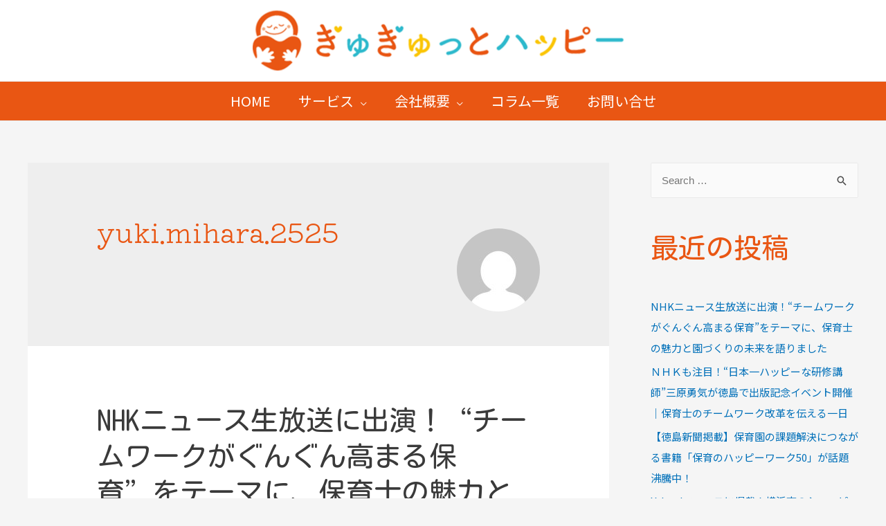

--- FILE ---
content_type: text/html; charset=UTF-8
request_url: https://gyugyuttohappy.com/author/yuki-mihara-2525/
body_size: 31045
content:
<!DOCTYPE html>
<html dir="ltr" lang="ja" prefix="og: https://ogp.me/ns#">
<head>
<meta charset="UTF-8">
<meta name="viewport" content="width=device-width, initial-scale=1">
<link rel="profile" href="https://gmpg.org/xfn/11">

<title>yuki.mihara.2525 - ぎゅぎゅっとハッピー 三原勇気</title>

		<!-- All in One SEO 4.8.9 - aioseo.com -->
	<meta name="robots" content="max-image-preview:large" />
	<link rel="canonical" href="https://gyugyuttohappy.com/author/yuki-mihara-2525/" />
	<link rel="next" href="https://gyugyuttohappy.com/author/yuki-mihara-2525/page/2/" />
	<meta name="generator" content="All in One SEO (AIOSEO) 4.8.9" />

		<!-- Global site tag (gtag.js) - Google Analytics -->
<script async src="https://www.googletagmanager.com/gtag/js?id=UA-207766519-1"></script>
<script>
 window.dataLayer = window.dataLayer || [];
 function gtag(){dataLayer.push(arguments);}
 gtag('js', new Date());

 gtag('config', 'UA-207766519-1');
</script>
		<script type="application/ld+json" class="aioseo-schema">
			{"@context":"https:\/\/schema.org","@graph":[{"@type":"BreadcrumbList","@id":"https:\/\/gyugyuttohappy.com\/author\/yuki-mihara-2525\/#breadcrumblist","itemListElement":[{"@type":"ListItem","@id":"https:\/\/gyugyuttohappy.com#listItem","position":1,"name":"\u30db\u30fc\u30e0","item":"https:\/\/gyugyuttohappy.com","nextItem":{"@type":"ListItem","@id":"https:\/\/gyugyuttohappy.com\/author\/yuki-mihara-2525\/#listItem","name":"yuki.mihara.2525"}},{"@type":"ListItem","@id":"https:\/\/gyugyuttohappy.com\/author\/yuki-mihara-2525\/#listItem","position":2,"name":"yuki.mihara.2525","previousItem":{"@type":"ListItem","@id":"https:\/\/gyugyuttohappy.com#listItem","name":"\u30db\u30fc\u30e0"}}]},{"@type":"Organization","@id":"https:\/\/gyugyuttohappy.com\/#organization","name":"\u304e\u3085\u304e\u3085\u3063\u3068\u30cf\u30c3\u30d4\u30fc\u3000\u4e09\u539f\u52c7\u6c17","description":"\u4fdd\u80b2\u58eb\u7814\u4fee\u3001\u4fdd\u80b2\u65bd\u8a2d\u30fb\u6cd5\u4eba\u5411\u3051\u306e\u30cf\u30c3\u30d4\u30fc\u30c0\u30f3\u30b9\u3067\u3001\u4fdd\u80b2\u8005\u306e\u81ea\u5df1\u80af\u5b9a\u7fd2\u6163\u5316\u3068\u4fdd\u80b2\u58eb\u306e\u96e2\u8077\u7387\u4f4e\u4e0b\u3092\u5b9f\u73fe\uff01","url":"https:\/\/gyugyuttohappy.com\/","logo":{"@type":"ImageObject","url":"https:\/\/gyugyuttohappy.com\/wp-content\/uploads\/2021\/07\/IMG_1726.jpg","@id":"https:\/\/gyugyuttohappy.com\/author\/yuki-mihara-2525\/#organizationLogo","width":2048,"height":2048},"image":{"@id":"https:\/\/gyugyuttohappy.com\/author\/yuki-mihara-2525\/#organizationLogo"},"sameAs":["https:\/\/www.facebook.com\/people\/\/100012664878050\/","https:\/\/twitter.com\/yuchan_dance","https:\/\/www.instagram.com\/yuchan.dance\/","https:\/\/www.youtube.com\/channel\/UCs6MDk0s0aqqcxL0lZLlKRQ"]},{"@type":"Person","@id":"https:\/\/gyugyuttohappy.com\/author\/yuki-mihara-2525\/#author","url":"https:\/\/gyugyuttohappy.com\/author\/yuki-mihara-2525\/","name":"yuki.mihara.2525","image":{"@type":"ImageObject","@id":"https:\/\/gyugyuttohappy.com\/author\/yuki-mihara-2525\/#authorImage","url":"https:\/\/secure.gravatar.com\/avatar\/d84323f93e873a9ab875cea13f0ae792b8ccaa87bec5f0496c1ce5fdeae9c271?s=96&d=mm&r=g","width":96,"height":96,"caption":"yuki.mihara.2525"},"mainEntityOfPage":{"@id":"https:\/\/gyugyuttohappy.com\/author\/yuki-mihara-2525\/#profilepage"}},{"@type":"ProfilePage","@id":"https:\/\/gyugyuttohappy.com\/author\/yuki-mihara-2525\/#profilepage","url":"https:\/\/gyugyuttohappy.com\/author\/yuki-mihara-2525\/","name":"yuki.mihara.2525 - \u304e\u3085\u304e\u3085\u3063\u3068\u30cf\u30c3\u30d4\u30fc \u4e09\u539f\u52c7\u6c17","inLanguage":"ja","isPartOf":{"@id":"https:\/\/gyugyuttohappy.com\/#website"},"breadcrumb":{"@id":"https:\/\/gyugyuttohappy.com\/author\/yuki-mihara-2525\/#breadcrumblist"},"dateCreated":"2021-07-20T07:11:16+09:00","mainEntity":{"@id":"https:\/\/gyugyuttohappy.com\/author\/yuki-mihara-2525\/#author"}},{"@type":"WebSite","@id":"https:\/\/gyugyuttohappy.com\/#website","url":"https:\/\/gyugyuttohappy.com\/","name":"\u304e\u3085\u304e\u3085\u3063\u3068\u30cf\u30c3\u30d4\u30fc\u3000\u4e09\u539f\u52c7\u6c17","description":"\u4fdd\u80b2\u58eb\u7814\u4fee\u3001\u4fdd\u80b2\u65bd\u8a2d\u30fb\u6cd5\u4eba\u5411\u3051\u306e\u30cf\u30c3\u30d4\u30fc\u30c0\u30f3\u30b9\u3067\u3001\u4fdd\u80b2\u8005\u306e\u81ea\u5df1\u80af\u5b9a\u7fd2\u6163\u5316\u3068\u4fdd\u80b2\u58eb\u306e\u96e2\u8077\u7387\u4f4e\u4e0b\u3092\u5b9f\u73fe\uff01","inLanguage":"ja","publisher":{"@id":"https:\/\/gyugyuttohappy.com\/#organization"}}]}
		</script>
		<!-- All in One SEO -->

<link rel='dns-prefetch' href='//static.addtoany.com' />
<link rel='dns-prefetch' href='//www.google.com' />
<link rel="alternate" type="application/rss+xml" title="ぎゅぎゅっとハッピー　三原勇気 &raquo; フィード" href="https://gyugyuttohappy.com/feed/" />
<link rel="alternate" type="application/rss+xml" title="ぎゅぎゅっとハッピー　三原勇気 &raquo; コメントフィード" href="https://gyugyuttohappy.com/comments/feed/" />
<link rel="alternate" type="application/rss+xml" title="ぎゅぎゅっとハッピー　三原勇気 &raquo; yuki.mihara.2525 による投稿のフィード" href="https://gyugyuttohappy.com/author/yuki-mihara-2525/feed/" />
		<!-- This site uses the Google Analytics by MonsterInsights plugin v9.11.1 - Using Analytics tracking - https://www.monsterinsights.com/ -->
							<script src="//www.googletagmanager.com/gtag/js?id=G-TBMBKLNXS2"  data-cfasync="false" data-wpfc-render="false" async></script>
			<script data-cfasync="false" data-wpfc-render="false">
				var mi_version = '9.11.1';
				var mi_track_user = true;
				var mi_no_track_reason = '';
								var MonsterInsightsDefaultLocations = {"page_location":"https:\/\/gyugyuttohappy.com\/author\/yuki-mihara-2525\/"};
								if ( typeof MonsterInsightsPrivacyGuardFilter === 'function' ) {
					var MonsterInsightsLocations = (typeof MonsterInsightsExcludeQuery === 'object') ? MonsterInsightsPrivacyGuardFilter( MonsterInsightsExcludeQuery ) : MonsterInsightsPrivacyGuardFilter( MonsterInsightsDefaultLocations );
				} else {
					var MonsterInsightsLocations = (typeof MonsterInsightsExcludeQuery === 'object') ? MonsterInsightsExcludeQuery : MonsterInsightsDefaultLocations;
				}

								var disableStrs = [
										'ga-disable-G-TBMBKLNXS2',
									];

				/* Function to detect opted out users */
				function __gtagTrackerIsOptedOut() {
					for (var index = 0; index < disableStrs.length; index++) {
						if (document.cookie.indexOf(disableStrs[index] + '=true') > -1) {
							return true;
						}
					}

					return false;
				}

				/* Disable tracking if the opt-out cookie exists. */
				if (__gtagTrackerIsOptedOut()) {
					for (var index = 0; index < disableStrs.length; index++) {
						window[disableStrs[index]] = true;
					}
				}

				/* Opt-out function */
				function __gtagTrackerOptout() {
					for (var index = 0; index < disableStrs.length; index++) {
						document.cookie = disableStrs[index] + '=true; expires=Thu, 31 Dec 2099 23:59:59 UTC; path=/';
						window[disableStrs[index]] = true;
					}
				}

				if ('undefined' === typeof gaOptout) {
					function gaOptout() {
						__gtagTrackerOptout();
					}
				}
								window.dataLayer = window.dataLayer || [];

				window.MonsterInsightsDualTracker = {
					helpers: {},
					trackers: {},
				};
				if (mi_track_user) {
					function __gtagDataLayer() {
						dataLayer.push(arguments);
					}

					function __gtagTracker(type, name, parameters) {
						if (!parameters) {
							parameters = {};
						}

						if (parameters.send_to) {
							__gtagDataLayer.apply(null, arguments);
							return;
						}

						if (type === 'event') {
														parameters.send_to = monsterinsights_frontend.v4_id;
							var hookName = name;
							if (typeof parameters['event_category'] !== 'undefined') {
								hookName = parameters['event_category'] + ':' + name;
							}

							if (typeof MonsterInsightsDualTracker.trackers[hookName] !== 'undefined') {
								MonsterInsightsDualTracker.trackers[hookName](parameters);
							} else {
								__gtagDataLayer('event', name, parameters);
							}
							
						} else {
							__gtagDataLayer.apply(null, arguments);
						}
					}

					__gtagTracker('js', new Date());
					__gtagTracker('set', {
						'developer_id.dZGIzZG': true,
											});
					if ( MonsterInsightsLocations.page_location ) {
						__gtagTracker('set', MonsterInsightsLocations);
					}
										__gtagTracker('config', 'G-TBMBKLNXS2', {"forceSSL":"true","link_attribution":"true"} );
										window.gtag = __gtagTracker;										(function () {
						/* https://developers.google.com/analytics/devguides/collection/analyticsjs/ */
						/* ga and __gaTracker compatibility shim. */
						var noopfn = function () {
							return null;
						};
						var newtracker = function () {
							return new Tracker();
						};
						var Tracker = function () {
							return null;
						};
						var p = Tracker.prototype;
						p.get = noopfn;
						p.set = noopfn;
						p.send = function () {
							var args = Array.prototype.slice.call(arguments);
							args.unshift('send');
							__gaTracker.apply(null, args);
						};
						var __gaTracker = function () {
							var len = arguments.length;
							if (len === 0) {
								return;
							}
							var f = arguments[len - 1];
							if (typeof f !== 'object' || f === null || typeof f.hitCallback !== 'function') {
								if ('send' === arguments[0]) {
									var hitConverted, hitObject = false, action;
									if ('event' === arguments[1]) {
										if ('undefined' !== typeof arguments[3]) {
											hitObject = {
												'eventAction': arguments[3],
												'eventCategory': arguments[2],
												'eventLabel': arguments[4],
												'value': arguments[5] ? arguments[5] : 1,
											}
										}
									}
									if ('pageview' === arguments[1]) {
										if ('undefined' !== typeof arguments[2]) {
											hitObject = {
												'eventAction': 'page_view',
												'page_path': arguments[2],
											}
										}
									}
									if (typeof arguments[2] === 'object') {
										hitObject = arguments[2];
									}
									if (typeof arguments[5] === 'object') {
										Object.assign(hitObject, arguments[5]);
									}
									if ('undefined' !== typeof arguments[1].hitType) {
										hitObject = arguments[1];
										if ('pageview' === hitObject.hitType) {
											hitObject.eventAction = 'page_view';
										}
									}
									if (hitObject) {
										action = 'timing' === arguments[1].hitType ? 'timing_complete' : hitObject.eventAction;
										hitConverted = mapArgs(hitObject);
										__gtagTracker('event', action, hitConverted);
									}
								}
								return;
							}

							function mapArgs(args) {
								var arg, hit = {};
								var gaMap = {
									'eventCategory': 'event_category',
									'eventAction': 'event_action',
									'eventLabel': 'event_label',
									'eventValue': 'event_value',
									'nonInteraction': 'non_interaction',
									'timingCategory': 'event_category',
									'timingVar': 'name',
									'timingValue': 'value',
									'timingLabel': 'event_label',
									'page': 'page_path',
									'location': 'page_location',
									'title': 'page_title',
									'referrer' : 'page_referrer',
								};
								for (arg in args) {
																		if (!(!args.hasOwnProperty(arg) || !gaMap.hasOwnProperty(arg))) {
										hit[gaMap[arg]] = args[arg];
									} else {
										hit[arg] = args[arg];
									}
								}
								return hit;
							}

							try {
								f.hitCallback();
							} catch (ex) {
							}
						};
						__gaTracker.create = newtracker;
						__gaTracker.getByName = newtracker;
						__gaTracker.getAll = function () {
							return [];
						};
						__gaTracker.remove = noopfn;
						__gaTracker.loaded = true;
						window['__gaTracker'] = __gaTracker;
					})();
									} else {
										console.log("");
					(function () {
						function __gtagTracker() {
							return null;
						}

						window['__gtagTracker'] = __gtagTracker;
						window['gtag'] = __gtagTracker;
					})();
									}
			</script>
							<!-- / Google Analytics by MonsterInsights -->
		<style id='wp-img-auto-sizes-contain-inline-css'>
img:is([sizes=auto i],[sizes^="auto," i]){contain-intrinsic-size:3000px 1500px}
/*# sourceURL=wp-img-auto-sizes-contain-inline-css */
</style>
<link rel='stylesheet' id='astra-theme-css-css' href='https://gyugyuttohappy.com/wp-content/themes/astra/assets/css/minified/frontend.min.css?ver=3.6.8' media='all' />
<style id='astra-theme-css-inline-css'>
html{font-size:93.75%;}a,.page-title{color:#0170B9;}a:hover,a:focus{color:#3a3a3a;}body,button,input,select,textarea,.ast-button,.ast-custom-button{font-family:-apple-system,BlinkMacSystemFont,Segoe UI,Roboto,Oxygen-Sans,Ubuntu,Cantarell,Helvetica Neue,sans-serif;font-weight:inherit;font-size:15px;font-size:1rem;}blockquote{color:#000000;}.site-title{font-size:35px;font-size:2.3333333333333rem;display:none;}header .custom-logo-link img{max-width:536px;}.astra-logo-svg{width:536px;}.ast-archive-description .ast-archive-title{font-size:40px;font-size:2.6666666666667rem;}.site-header .site-description{font-size:15px;font-size:1rem;display:none;}.entry-title{font-size:30px;font-size:2rem;}h1,.entry-content h1{font-size:40px;font-size:2.6666666666667rem;}h2,.entry-content h2{font-size:30px;font-size:2rem;}h3,.entry-content h3{font-size:25px;font-size:1.6666666666667rem;}h4,.entry-content h4{font-size:20px;font-size:1.3333333333333rem;}h5,.entry-content h5{font-size:18px;font-size:1.2rem;}h6,.entry-content h6{font-size:15px;font-size:1rem;}.ast-single-post .entry-title,.page-title{font-size:30px;font-size:2rem;}::selection{background-color:#e95714;color:#ffffff;}body,h1,.entry-title a,.entry-content h1,h2,.entry-content h2,h3,.entry-content h3,h4,.entry-content h4,h5,.entry-content h5,h6,.entry-content h6{color:#3a3a3a;}.tagcloud a:hover,.tagcloud a:focus,.tagcloud a.current-item{color:#ffffff;border-color:#0170B9;background-color:#0170B9;}input:focus,input[type="text"]:focus,input[type="email"]:focus,input[type="url"]:focus,input[type="password"]:focus,input[type="reset"]:focus,input[type="search"]:focus,textarea:focus{border-color:#0170B9;}input[type="radio"]:checked,input[type=reset],input[type="checkbox"]:checked,input[type="checkbox"]:hover:checked,input[type="checkbox"]:focus:checked,input[type=range]::-webkit-slider-thumb{border-color:#0170B9;background-color:#0170B9;box-shadow:none;}.site-footer a:hover + .post-count,.site-footer a:focus + .post-count{background:#0170B9;border-color:#0170B9;}.single .nav-links .nav-previous,.single .nav-links .nav-next{color:#0170B9;}.entry-meta,.entry-meta *{line-height:1.45;color:#0170B9;}.entry-meta a:hover,.entry-meta a:hover *,.entry-meta a:focus,.entry-meta a:focus *,.page-links > .page-link,.page-links .page-link:hover,.post-navigation a:hover{color:#3a3a3a;}.widget-title{font-size:21px;font-size:1.4rem;color:#3a3a3a;}#cat option,.secondary .calendar_wrap thead a,.secondary .calendar_wrap thead a:visited{color:#0170B9;}.secondary .calendar_wrap #today,.ast-progress-val span{background:#0170B9;}.secondary a:hover + .post-count,.secondary a:focus + .post-count{background:#0170B9;border-color:#0170B9;}.calendar_wrap #today > a{color:#ffffff;}.page-links .page-link,.single .post-navigation a{color:#0170B9;}.single .ast-author-details .author-title{color:#3a3a3a;}#secondary,#secondary button,#secondary input,#secondary select,#secondary textarea{font-size:15px;font-size:1rem;}.ast-logo-title-inline .site-logo-img{padding-right:1em;}.site-logo-img img{ transition:all 0.2s linear;}#secondary {margin: 4em 0 2.5em;word-break: break-word;line-height: 2;}#secondary li {margin-bottom: 0.25em;}#secondary li:last-child {margin-bottom: 0;}@media (max-width: 768px) {.js_active .ast-plain-container.ast-single-post #secondary {margin-top: 1.5em;}}.ast-separate-container.ast-two-container #secondary .widget {background-color: #fff;padding: 2em;margin-bottom: 2em;}@media (min-width: 993px) {.ast-left-sidebar #secondary {padding-right: 60px;}.ast-right-sidebar #secondary {padding-left: 60px;}}@media (max-width: 993px) {.ast-right-sidebar #secondary {padding-left: 30px;}.ast-left-sidebar #secondary {padding-right: 30px;}}@media (max-width:921px){#ast-desktop-header{display:none;}}@media (min-width:921px){#ast-mobile-header{display:none;}}.wp-block-buttons.aligncenter{justify-content:center;}@media (min-width:1200px){.ast-separate-container.ast-right-sidebar .entry-content .wp-block-image.alignfull,.ast-separate-container.ast-left-sidebar .entry-content .wp-block-image.alignfull,.ast-separate-container.ast-right-sidebar .entry-content .wp-block-cover.alignfull,.ast-separate-container.ast-left-sidebar .entry-content .wp-block-cover.alignfull{margin-left:-6.67em;margin-right:-6.67em;max-width:unset;width:unset;}.ast-separate-container.ast-right-sidebar .entry-content .wp-block-image.alignwide,.ast-separate-container.ast-left-sidebar .entry-content .wp-block-image.alignwide,.ast-separate-container.ast-right-sidebar .entry-content .wp-block-cover.alignwide,.ast-separate-container.ast-left-sidebar .entry-content .wp-block-cover.alignwide{margin-left:-20px;margin-right:-20px;max-width:unset;width:unset;}}@media (min-width:1200px){.wp-block-group .has-background{padding:20px;}}@media (min-width:1200px){.ast-separate-container.ast-right-sidebar .entry-content .wp-block-group.alignwide,.ast-separate-container.ast-left-sidebar .entry-content .wp-block-group.alignwide,.ast-separate-container.ast-right-sidebar .entry-content .wp-block-cover.alignwide,.ast-separate-container.ast-left-sidebar .entry-content .wp-block-cover.alignwide{margin-left:-20px;margin-right:-20px;padding-left:20px;padding-right:20px;}.ast-separate-container.ast-right-sidebar .entry-content .wp-block-group.alignfull,.ast-separate-container.ast-left-sidebar .entry-content .wp-block-group.alignfull,.ast-separate-container.ast-right-sidebar .entry-content .wp-block-cover.alignfull,.ast-separate-container.ast-left-sidebar .entry-content .wp-block-cover.alignfull{margin-left:-6.67em;margin-right:-6.67em;padding-left:6.67em;padding-right:6.67em;}}@media (min-width:1200px){.wp-block-cover-image.alignwide .wp-block-cover__inner-container,.wp-block-cover.alignwide .wp-block-cover__inner-container,.wp-block-cover-image.alignfull .wp-block-cover__inner-container,.wp-block-cover.alignfull .wp-block-cover__inner-container{width:100%;}}.wp-block-columns{margin-bottom:unset;}.wp-block-image.size-full{margin:2rem 0;}.wp-block-separator.has-background{padding:0;}.wp-block-gallery{margin-bottom:1.6em;}.wp-block-group{padding-top:4em;padding-bottom:4em;}.wp-block-group__inner-container .wp-block-columns:last-child,.wp-block-group__inner-container :last-child,.wp-block-table table{margin-bottom:0;}.blocks-gallery-grid{width:100%;}.wp-block-navigation-link__content{padding:5px 0;}.wp-block-group .wp-block-group .has-text-align-center,.wp-block-group .wp-block-column .has-text-align-center{max-width:100%;}.has-text-align-center{margin:0 auto;}@media (min-width:1200px){.wp-block-cover__inner-container,.alignwide .wp-block-group__inner-container,.alignfull .wp-block-group__inner-container{max-width:1200px;margin:0 auto;}.wp-block-group.alignnone,.wp-block-group.aligncenter,.wp-block-group.alignleft,.wp-block-group.alignright,.wp-block-group.alignwide,.wp-block-columns.alignwide{margin:2rem 0 1rem 0;}}@media (max-width:1200px){.wp-block-group{padding:3em;}.wp-block-group .wp-block-group{padding:1.5em;}.wp-block-columns,.wp-block-column{margin:1rem 0;}}@media (min-width:921px){.wp-block-columns .wp-block-group{padding:2em;}}@media (max-width:544px){.wp-block-cover-image .wp-block-cover__inner-container,.wp-block-cover .wp-block-cover__inner-container{width:unset;}.wp-block-cover,.wp-block-cover-image{padding:2em 0;}.wp-block-group,.wp-block-cover{padding:2em;}.wp-block-media-text__media img,.wp-block-media-text__media video{width:unset;max-width:100%;}.wp-block-media-text.has-background .wp-block-media-text__content{padding:1em;}}@media (min-width:544px){.entry-content .wp-block-media-text.has-media-on-the-right .wp-block-media-text__content{padding:0 8% 0 0;}.entry-content .wp-block-media-text .wp-block-media-text__content{padding:0 0 0 8%;}.ast-plain-container .site-content .entry-content .has-custom-content-position.is-position-bottom-left > *,.ast-plain-container .site-content .entry-content .has-custom-content-position.is-position-bottom-right > *,.ast-plain-container .site-content .entry-content .has-custom-content-position.is-position-top-left > *,.ast-plain-container .site-content .entry-content .has-custom-content-position.is-position-top-right > *,.ast-plain-container .site-content .entry-content .has-custom-content-position.is-position-center-right > *,.ast-plain-container .site-content .entry-content .has-custom-content-position.is-position-center-left > *{margin:0;}}@media (max-width:544px){.entry-content .wp-block-media-text .wp-block-media-text__content{padding:8% 0;}.wp-block-media-text .wp-block-media-text__media img{width:auto;max-width:100%;}}@media (max-width:921px){.ast-separate-container .ast-article-post,.ast-separate-container .ast-article-single{padding:1.5em 2.14em;}.ast-separate-container #primary,.ast-separate-container #secondary{padding:1.5em 0;}#primary,#secondary{padding:1.5em 0;margin:0;}.ast-left-sidebar #content > .ast-container{display:flex;flex-direction:column-reverse;width:100%;}.ast-author-box img.avatar{margin:20px 0 0 0;}}@media (min-width:921px){.ast-author-box img.avatar{margin:20px 0 0 0;}}@media (max-width:921px){#secondary.secondary{padding-top:0;}.ast-separate-container.ast-right-sidebar #secondary{padding-left:1em;padding-right:1em;}.ast-separate-container.ast-two-container #secondary{padding-left:0;padding-right:0;}.ast-page-builder-template .entry-header #secondary,.ast-page-builder-template #secondary{margin-top:1.5em;}}@media (max-width:921px){.ast-right-sidebar #primary{padding-right:0;}.ast-page-builder-template.ast-left-sidebar #secondary,.ast-page-builder-template.ast-right-sidebar #secondary{padding-right:20px;padding-left:20px;}.ast-right-sidebar #secondary,.ast-left-sidebar #primary{padding-left:0;}.ast-left-sidebar #secondary{padding-right:0;}}@media (min-width:922px){.ast-separate-container.ast-right-sidebar #primary,.ast-separate-container.ast-left-sidebar #primary{border:0;}.search-no-results.ast-separate-container #primary{margin-bottom:4em;}.ast-author-box{-js-display:flex;display:flex;}.ast-author-bio{flex:1;}}@media (min-width:922px){.ast-right-sidebar #primary{border-right:1px solid #eee;}.ast-left-sidebar #primary{border-left:1px solid #eee;}.ast-right-sidebar #secondary{border-left:1px solid #eee;margin-left:-1px;}.ast-left-sidebar #secondary{border-right:1px solid #eee;margin-right:-1px;}.ast-separate-container.ast-two-container.ast-right-sidebar #secondary{padding-left:30px;padding-right:0;}.ast-separate-container.ast-two-container.ast-left-sidebar #secondary{padding-right:30px;padding-left:0;}.ast-separate-container.ast-right-sidebar #secondary,.ast-separate-container.ast-left-sidebar #secondary{border:0;margin-left:auto;margin-right:auto;}.ast-separate-container.ast-two-container #secondary .widget:last-child{margin-bottom:0;}}.wp-block-button .wp-block-button__link,{color:#ffffff;}.wp-block-button .wp-block-button__link:hover,.wp-block-button .wp-block-button__link:focus{color:#ffffff;background-color:#3a3a3a;border-color:#3a3a3a;}.wp-block-button .wp-block-button__link{border-style:solid;border-top-width:0;border-right-width:0;border-left-width:0;border-bottom-width:0;border-color:#e95714;background-color:#e95714;color:#ffffff;font-family:inherit;font-weight:inherit;line-height:1;border-radius:2px;padding-top:10px;padding-right:40px;padding-bottom:10px;padding-left:40px;}.menu-toggle,button,.ast-button,.ast-custom-button,.button,input#submit,input[type="button"],input[type="submit"],input[type="reset"]{border-style:solid;border-top-width:0;border-right-width:0;border-left-width:0;border-bottom-width:0;color:#ffffff;border-color:#e95714;background-color:#e95714;border-radius:2px;padding-top:10px;padding-right:40px;padding-bottom:10px;padding-left:40px;font-family:inherit;font-weight:inherit;line-height:1;}button:focus,.menu-toggle:hover,button:hover,.ast-button:hover,.ast-custom-button:hover .button:hover,.ast-custom-button:hover ,input[type=reset]:hover,input[type=reset]:focus,input#submit:hover,input#submit:focus,input[type="button"]:hover,input[type="button"]:focus,input[type="submit"]:hover,input[type="submit"]:focus{color:#ffffff;background-color:#3a3a3a;border-color:#3a3a3a;}@media (min-width:544px){.ast-container{max-width:100%;}}@media (max-width:544px){.ast-separate-container .ast-article-post,.ast-separate-container .ast-article-single,.ast-separate-container .comments-title,.ast-separate-container .ast-archive-description{padding:1.5em 1em;}.ast-separate-container #content .ast-container{padding-left:0.54em;padding-right:0.54em;}.ast-separate-container .ast-comment-list li.depth-1{padding:1.5em 1em;margin-bottom:1.5em;}.ast-separate-container .ast-comment-list .bypostauthor{padding:.5em;}.ast-search-menu-icon.ast-dropdown-active .search-field{width:170px;}.ast-separate-container #secondary{padding-top:0;}.ast-separate-container.ast-two-container #secondary .widget{margin-bottom:1.5em;padding-left:1em;padding-right:1em;}}@media (max-width:921px){.ast-mobile-header-stack .main-header-bar .ast-search-menu-icon{display:inline-block;}.ast-header-break-point.ast-header-custom-item-outside .ast-mobile-header-stack .main-header-bar .ast-search-icon{margin:0;}.ast-comment-avatar-wrap img{max-width:2.5em;}.ast-separate-container .ast-comment-list li.depth-1{padding:1.5em 2.14em;}.ast-separate-container .comment-respond{padding:2em 2.14em;}.ast-comment-meta{padding:0 1.8888em 1.3333em;}}@media (max-width:921px){.site-title{display:none;}.ast-archive-description .ast-archive-title{font-size:40px;}.site-header .site-description{display:none;}.entry-title{font-size:30px;}h1,.entry-content h1{font-size:30px;}h2,.entry-content h2{font-size:25px;}h3,.entry-content h3{font-size:20px;}.ast-single-post .entry-title,.page-title{font-size:30px;}}@media (max-width:544px){.site-title{display:none;}.ast-archive-description .ast-archive-title{font-size:40px;}.site-header .site-description{display:none;}.entry-title{font-size:30px;}h1,.entry-content h1{font-size:30px;}h2,.entry-content h2{font-size:25px;}h3,.entry-content h3{font-size:20px;}.ast-single-post .entry-title,.page-title{font-size:30px;}.ast-header-break-point .site-branding img,.ast-header-break-point .custom-logo-link img{max-width:216px;}.astra-logo-svg{width:216px;}.ast-header-break-point .site-logo-img .custom-mobile-logo-link img{max-width:216px;}}@media (max-width:921px){html{font-size:85.5%;}}@media (max-width:544px){html{font-size:85.5%;}}@media (min-width:922px){.ast-container{max-width:1240px;}}@font-face {font-family: "Astra";src: url(https://gyugyuttohappy.com/wp-content/themes/astra/assets/fonts/astra.woff) format("woff"),url(https://gyugyuttohappy.com/wp-content/themes/astra/assets/fonts/astra.ttf) format("truetype"),url(https://gyugyuttohappy.com/wp-content/themes/astra/assets/fonts/astra.svg#astra) format("svg");font-weight: normal;font-style: normal;font-display: fallback;}@media (min-width:922px){.main-header-menu .sub-menu .menu-item.ast-left-align-sub-menu:hover > .sub-menu,.main-header-menu .sub-menu .menu-item.ast-left-align-sub-menu.focus > .sub-menu{margin-left:-0px;}}.astra-icon-down_arrow::after {content: "\e900";font-family: Astra;}.astra-icon-close::after {content: "\e5cd";font-family: Astra;}.astra-icon-drag_handle::after {content: "\e25d";font-family: Astra;}.astra-icon-format_align_justify::after {content: "\e235";font-family: Astra;}.astra-icon-menu::after {content: "\e5d2";font-family: Astra;}.astra-icon-reorder::after {content: "\e8fe";font-family: Astra;}.astra-icon-search::after {content: "\e8b6";font-family: Astra;}.astra-icon-zoom_in::after {content: "\e56b";font-family: Astra;}.astra-icon-check-circle::after {content: "\e901";font-family: Astra;}.astra-icon-shopping-cart::after {content: "\f07a";font-family: Astra;}.astra-icon-shopping-bag::after {content: "\f290";font-family: Astra;}.astra-icon-shopping-basket::after {content: "\f291";font-family: Astra;}.astra-icon-circle-o::after {content: "\e903";font-family: Astra;}.astra-icon-certificate::after {content: "\e902";font-family: Astra;}.ast-breadcrumbs .trail-browse,.ast-breadcrumbs .trail-items,.ast-breadcrumbs .trail-items li{display:inline-block;margin:0;padding:0;border:none;background:inherit;text-indent:0;}.ast-breadcrumbs .trail-browse{font-size:inherit;font-style:inherit;font-weight:inherit;color:inherit;}.ast-breadcrumbs .trail-items{list-style:none;}.trail-items li::after{padding:0 0.3em;content:"\00bb";}.trail-items li:last-of-type::after{display:none;}@media (max-width:921px){.ast-builder-grid-row-container.ast-builder-grid-row-tablet-3-firstrow .ast-builder-grid-row > *:first-child,.ast-builder-grid-row-container.ast-builder-grid-row-tablet-3-lastrow .ast-builder-grid-row > *:last-child{grid-column:1 / -1;}}@media (max-width:544px){.ast-builder-grid-row-container.ast-builder-grid-row-mobile-3-firstrow .ast-builder-grid-row > *:first-child,.ast-builder-grid-row-container.ast-builder-grid-row-mobile-3-lastrow .ast-builder-grid-row > *:last-child{grid-column:1 / -1;}}@media (max-width:544px){.ast-builder-layout-element .ast-site-identity{margin-top:30px;}}.ast-builder-layout-element[data-section="title_tagline"]{display:flex;}@media (max-width:921px){.ast-header-break-point .ast-builder-layout-element[data-section="title_tagline"]{display:flex;}}@media (max-width:544px){.ast-header-break-point .ast-builder-layout-element[data-section="title_tagline"]{display:flex;}}.ast-builder-menu-1{font-family:inherit;font-weight:inherit;}.ast-builder-menu-1 .menu-item > .menu-link{font-size:20px;font-size:1.3333333333333rem;color:#ffffff;}.ast-builder-menu-1 .menu-item > .ast-menu-toggle{color:#ffffff;}.ast-builder-menu-1 .menu-item:hover > .menu-link,.ast-builder-menu-1 .inline-on-mobile .menu-item:hover > .ast-menu-toggle{background:#4dc0cf;}.ast-builder-menu-1 .menu-item.current-menu-item > .menu-link,.ast-builder-menu-1 .inline-on-mobile .menu-item.current-menu-item > .ast-menu-toggle,.ast-builder-menu-1 .current-menu-ancestor > .menu-link{background:#4dc0cf;}.ast-builder-menu-1 .sub-menu,.ast-builder-menu-1 .inline-on-mobile .sub-menu{border-top-width:2px;border-bottom-width:0;border-right-width:0;border-left-width:0;border-color:#e95714;border-style:solid;border-radius:0;}.ast-builder-menu-1 .main-header-menu > .menu-item > .sub-menu,.ast-builder-menu-1 .main-header-menu > .menu-item > .astra-full-megamenu-wrapper{margin-top:0;}.ast-desktop .ast-builder-menu-1 .main-header-menu > .menu-item > .sub-menu:before,.ast-desktop .ast-builder-menu-1 .main-header-menu > .menu-item > .astra-full-megamenu-wrapper:before{height:calc( 0px + 5px );}.ast-builder-menu-1 .main-header-menu,.ast-builder-menu-1 .main-header-menu .sub-menu{background-color:#e95613;;background-image:none;;}.ast-desktop .ast-builder-menu-1 .menu-item .sub-menu .menu-link{border-bottom-width:1px;border-color:#eaeaea;border-style:solid;}.ast-desktop .ast-builder-menu-1 .menu-item .sub-menu .menu-item:last-child .menu-link{border-bottom-width:0;}@media (max-width:921px){.ast-header-break-point .ast-builder-menu-1 .main-header-menu .menu-item > .menu-link{padding-top:5px;padding-bottom:5px;padding-left:5px;padding-right:5px;}.ast-header-break-point .ast-builder-menu-1 .menu-item.menu-item-has-children > .ast-menu-toggle{top:5px;right:calc( 5px - 0.907em );}.ast-builder-menu-1 .menu-item-has-children > .menu-link:after{content:unset;}}@media (max-width:544px){.ast-header-break-point .ast-builder-menu-1{font-size:20px;font-size:1.3333333333333rem;}.ast-header-break-point .ast-builder-menu-1 .main-header-menu .menu-item > .menu-link{padding-top:5px;padding-bottom:5px;padding-left:5px;padding-right:5px;}.ast-header-break-point .ast-builder-menu-1 .menu-item.menu-item-has-children > .ast-menu-toggle{top:5px;right:calc( 5px - 0.907em );}.ast-builder-menu-1 .main-header-menu,.ast-header-break-point .ast-builder-menu-1 .main-header-menu{margin-top:5px;margin-bottom:5px;margin-left:5px;margin-right:5px;}}.ast-builder-menu-1{display:flex;}@media (max-width:921px){.ast-header-break-point .ast-builder-menu-1{display:flex;}}@media (max-width:544px){.ast-header-break-point .ast-builder-menu-1{display:flex;}}.site-below-footer-wrap{padding-top:20px;padding-bottom:20px;}.site-below-footer-wrap[data-section="section-below-footer-builder"]{background-color:#fcc501;;background-image:none;;min-height:30px;}.site-below-footer-wrap[data-section="section-below-footer-builder"] .ast-builder-grid-row{max-width:1200px;margin-left:auto;margin-right:auto;}.site-below-footer-wrap[data-section="section-below-footer-builder"] .ast-builder-grid-row,.site-below-footer-wrap[data-section="section-below-footer-builder"] .site-footer-section{align-items:flex-start;}.site-below-footer-wrap[data-section="section-below-footer-builder"].ast-footer-row-inline .site-footer-section{display:flex;margin-bottom:0;}.ast-builder-grid-row-full .ast-builder-grid-row{grid-template-columns:1fr;}@media (max-width:921px){.site-below-footer-wrap[data-section="section-below-footer-builder"].ast-footer-row-tablet-inline .site-footer-section{display:flex;margin-bottom:0;}.site-below-footer-wrap[data-section="section-below-footer-builder"].ast-footer-row-tablet-stack .site-footer-section{display:block;margin-bottom:10px;}.ast-builder-grid-row-container.ast-builder-grid-row-tablet-full .ast-builder-grid-row{grid-template-columns:1fr;}}@media (max-width:544px){.site-below-footer-wrap[data-section="section-below-footer-builder"].ast-footer-row-mobile-inline .site-footer-section{display:flex;margin-bottom:0;}.site-below-footer-wrap[data-section="section-below-footer-builder"].ast-footer-row-mobile-stack .site-footer-section{display:block;margin-bottom:10px;}.ast-builder-grid-row-container.ast-builder-grid-row-mobile-full .ast-builder-grid-row{grid-template-columns:1fr;}}.site-below-footer-wrap[data-section="section-below-footer-builder"]{display:grid;}@media (max-width:921px){.ast-header-break-point .site-below-footer-wrap[data-section="section-below-footer-builder"]{display:grid;}}@media (max-width:544px){.ast-header-break-point .site-below-footer-wrap[data-section="section-below-footer-builder"]{display:grid;}}.ast-footer-copyright{text-align:center;}.ast-footer-copyright {color:#ffffff;}@media (max-width:921px){.ast-footer-copyright{text-align:center;}}@media (max-width:544px){.ast-footer-copyright{text-align:center;}}.ast-footer-copyright {font-size:18px;font-size:1.2rem;}.ast-footer-copyright.ast-builder-layout-element{display:flex;}@media (max-width:921px){.ast-header-break-point .ast-footer-copyright.ast-builder-layout-element{display:flex;}}@media (max-width:544px){.ast-header-break-point .ast-footer-copyright.ast-builder-layout-element{display:flex;}}.elementor-template-full-width .ast-container{display:block;}@media (max-width:544px){.elementor-element .elementor-wc-products .woocommerce[class*="columns-"] ul.products li.product{width:auto;margin:0;}.elementor-element .woocommerce .woocommerce-result-count{float:none;}}.ast-desktop .ast-mega-menu-enabled .ast-builder-menu-1 div:not( .astra-full-megamenu-wrapper) .sub-menu,.ast-builder-menu-1 .inline-on-mobile .sub-menu,.ast-desktop .ast-builder-menu-1 .astra-full-megamenu-wrapper,.ast-desktop .ast-builder-menu-1 .menu-item .sub-menu{box-shadow:0px 4px 10px -2px rgba(0,0,0,0.1);}.ast-desktop .ast-mobile-popup-drawer.active .ast-mobile-popup-inner{max-width:35%;}@media (max-width:921px){.ast-mobile-popup-drawer.active .ast-mobile-popup-inner{max-width:90%;}}@media (max-width:544px){.ast-mobile-popup-drawer.active .ast-mobile-popup-inner{max-width:90%;}}.ast-header-break-point .main-header-bar{border-bottom-width:1px;}@media (min-width:922px){.main-header-bar{border-bottom-width:1px;}}@media (min-width:922px){#primary{width:70%;}#secondary{width:30%;}}.ast-safari-browser-less-than-11 .main-header-menu .menu-item,.ast-safari-browser-less-than-11 .main-header-bar .ast-masthead-custom-menu-items{display:block;}.main-header-menu .menu-item,#astra-footer-menu .menu-item,.main-header-bar .ast-masthead-custom-menu-items{-js-display:flex;display:flex;-webkit-box-pack:center;-webkit-justify-content:center;-moz-box-pack:center;-ms-flex-pack:center;justify-content:center;-webkit-box-orient:vertical;-webkit-box-direction:normal;-webkit-flex-direction:column;-moz-box-orient:vertical;-moz-box-direction:normal;-ms-flex-direction:column;flex-direction:column;}.main-header-menu > .menu-item > .menu-link,#astra-footer-menu > .menu-item > .menu-link,{height:100%;-webkit-box-align:center;-webkit-align-items:center;-moz-box-align:center;-ms-flex-align:center;align-items:center;-js-display:flex;display:flex;}.main-header-menu .sub-menu .menu-item.menu-item-has-children > .menu-link:after{position:absolute;right:1em;top:50%;transform:translate(0,-50%) rotate(270deg);}.ast-header-break-point .main-header-bar .main-header-bar-navigation .page_item_has_children > .ast-menu-toggle::before,.ast-header-break-point .main-header-bar .main-header-bar-navigation .menu-item-has-children > .ast-menu-toggle::before,.ast-mobile-popup-drawer .main-header-bar-navigation .menu-item-has-children>.ast-menu-toggle::before,.ast-header-break-point .ast-mobile-header-wrap .main-header-bar-navigation .menu-item-has-children > .ast-menu-toggle::before{font-weight:bold;content:"\e900";font-family:Astra;text-decoration:inherit;display:inline-block;}.ast-header-break-point .main-navigation ul.sub-menu .menu-item .menu-link:before{content:"\e900";font-family:Astra;font-size:.65em;text-decoration:inherit;display:inline-block;transform:translate(0,-2px) rotateZ(270deg);margin-right:5px;}.widget_search .search-form:after{font-family:Astra;font-size:1.2em;font-weight:normal;content:"\e8b6";position:absolute;top:50%;right:15px;transform:translate(0,-50%);}.astra-search-icon::before{content:"\e8b6";font-family:Astra;font-style:normal;font-weight:normal;text-decoration:inherit;text-align:center;-webkit-font-smoothing:antialiased;-moz-osx-font-smoothing:grayscale;}.main-header-bar .main-header-bar-navigation .page_item_has_children > a:after,.main-header-bar .main-header-bar-navigation .menu-item-has-children > a:after,.site-header-focus-item .main-header-bar-navigation .menu-item-has-children > .menu-link:after{content:"\e900";display:inline-block;font-family:Astra;font-size:.6rem;font-weight:bold;text-rendering:auto;-webkit-font-smoothing:antialiased;-moz-osx-font-smoothing:grayscale;margin-left:10px;line-height:normal;}.ast-mobile-popup-drawer .main-header-bar-navigation .ast-submenu-expanded>.ast-menu-toggle::before{transform:rotateX(180deg);}.ast-header-break-point .main-header-bar-navigation .menu-item-has-children > .menu-link:after{display:none;}.ast-mobile-header-content > *,.ast-desktop-header-content > * {padding: 10px 0;height: auto;}.ast-mobile-header-content > *:first-child,.ast-desktop-header-content > *:first-child {padding-top: 10px;}.ast-mobile-header-content > .ast-builder-menu,.ast-desktop-header-content > .ast-builder-menu {padding-top: 0;}.ast-mobile-header-content > *:last-child,.ast-desktop-header-content > *:last-child {padding-bottom: 0;}.ast-mobile-header-content .ast-search-menu-icon.ast-inline-search label,.ast-desktop-header-content .ast-search-menu-icon.ast-inline-search label {width: 100%;}.ast-desktop-header-content .main-header-bar-navigation .ast-submenu-expanded > .ast-menu-toggle::before {transform: rotateX(180deg);}#ast-desktop-header .ast-desktop-header-content,.ast-mobile-header-content .ast-search-icon,.ast-desktop-header-content .ast-search-icon,.ast-mobile-header-wrap .ast-mobile-header-content,.ast-main-header-nav-open.ast-popup-nav-open .ast-mobile-header-wrap .ast-mobile-header-content,.ast-main-header-nav-open.ast-popup-nav-open .ast-desktop-header-content {display: none;}.ast-main-header-nav-open.ast-header-break-point #ast-desktop-header .ast-desktop-header-content,.ast-main-header-nav-open.ast-header-break-point .ast-mobile-header-wrap .ast-mobile-header-content {display: block;}.ast-desktop .ast-desktop-header-content .astra-menu-animation-slide-up > .menu-item > .sub-menu,.ast-desktop .ast-desktop-header-content .astra-menu-animation-slide-up > .menu-item .menu-item > .sub-menu,.ast-desktop .ast-desktop-header-content .astra-menu-animation-slide-down > .menu-item > .sub-menu,.ast-desktop .ast-desktop-header-content .astra-menu-animation-slide-down > .menu-item .menu-item > .sub-menu,.ast-desktop .ast-desktop-header-content .astra-menu-animation-fade > .menu-item > .sub-menu,.ast-desktop .ast-desktop-header-content .astra-menu-animation-fade > .menu-item .menu-item > .sub-menu {opacity: 1;visibility: visible;}.ast-hfb-header.ast-default-menu-enable.ast-header-break-point .ast-mobile-header-wrap .ast-mobile-header-content .main-header-bar-navigation {width: unset;margin: unset;}.ast-mobile-header-content.content-align-flex-end .main-header-bar-navigation .menu-item-has-children > .ast-menu-toggle,.ast-desktop-header-content.content-align-flex-end .main-header-bar-navigation .menu-item-has-children > .ast-menu-toggle {left: calc( 20px - 0.907em);}.ast-mobile-header-content .ast-search-menu-icon,.ast-mobile-header-content .ast-search-menu-icon.slide-search,.ast-desktop-header-content .ast-search-menu-icon,.ast-desktop-header-content .ast-search-menu-icon.slide-search {width: 100%;position: relative;display: block;right: auto;transform: none;}.ast-mobile-header-content .ast-search-menu-icon.slide-search .search-form,.ast-mobile-header-content .ast-search-menu-icon .search-form,.ast-desktop-header-content .ast-search-menu-icon.slide-search .search-form,.ast-desktop-header-content .ast-search-menu-icon .search-form {right: 0;visibility: visible;opacity: 1;position: relative;top: auto;transform: none;padding: 0;display: block;overflow: hidden;}.ast-mobile-header-content .ast-search-menu-icon.ast-inline-search .search-field,.ast-mobile-header-content .ast-search-menu-icon .search-field,.ast-desktop-header-content .ast-search-menu-icon.ast-inline-search .search-field,.ast-desktop-header-content .ast-search-menu-icon .search-field {width: 100%;padding-right: 5.5em;}.ast-mobile-header-content .ast-search-menu-icon .search-submit,.ast-desktop-header-content .ast-search-menu-icon .search-submit {display: block;position: absolute;height: 100%;top: 0;right: 0;padding: 0 1em;border-radius: 0;}.ast-hfb-header.ast-default-menu-enable.ast-header-break-point .ast-mobile-header-wrap .ast-mobile-header-content .main-header-bar-navigation ul .sub-menu .menu-link {padding-left: 30px;}.ast-hfb-header.ast-default-menu-enable.ast-header-break-point .ast-mobile-header-wrap .ast-mobile-header-content .main-header-bar-navigation .sub-menu .menu-item .menu-item .menu-link {padding-left: 40px;}.ast-mobile-popup-drawer.active .ast-mobile-popup-inner{background-color:#ffffff;;}.ast-mobile-header-wrap .ast-mobile-header-content,.ast-desktop-header-content{background-color:#ffffff;;}.ast-mobile-popup-content > *,.ast-mobile-header-content > *,.ast-desktop-popup-content > *,.ast-desktop-header-content > *{padding-top:0;padding-bottom:0;}.content-align-flex-start .ast-builder-layout-element{justify-content:flex-start;}.content-align-flex-start .main-header-menu{text-align:left;}.ast-mobile-popup-drawer.active .menu-toggle-close{color:#3a3a3a;}.ast-mobile-header-wrap .ast-primary-header-bar,.ast-primary-header-bar .site-primary-header-wrap{min-height:70px;}.ast-desktop .ast-primary-header-bar .main-header-menu > .menu-item{line-height:70px;}@media (max-width:921px){#masthead .ast-mobile-header-wrap .ast-primary-header-bar,#masthead .ast-mobile-header-wrap .ast-below-header-bar{padding-left:20px;padding-right:20px;}}.ast-header-break-point .ast-primary-header-bar{border-bottom-width:1px;border-bottom-color:#eaeaea;border-bottom-style:solid;}@media (min-width:922px){.ast-primary-header-bar{border-bottom-width:1px;border-bottom-color:#eaeaea;border-bottom-style:solid;}}.ast-primary-header-bar{background-color:#ffffff;;background-image:none;;}.ast-primary-header-bar{display:block;}@media (max-width:921px){.ast-header-break-point .ast-primary-header-bar{display:grid;}}@media (max-width:544px){.ast-header-break-point .ast-primary-header-bar{display:grid;}}[data-section="section-header-mobile-trigger"] .ast-button-wrap .ast-mobile-menu-trigger-fill{color:#ffffff;border:none;background:#e95714;border-radius:0;}[data-section="section-header-mobile-trigger"] .ast-button-wrap .mobile-menu-toggle-icon .ast-mobile-svg{width:17px;height:17px;fill:#ffffff;}[data-section="section-header-mobile-trigger"] .ast-button-wrap .mobile-menu-wrap .mobile-menu{color:#ffffff;font-size:227px;}@media (max-width:544px){[data-section="section-header-mobile-trigger"] .ast-button-wrap .menu-toggle{margin-top:30px;margin-bottom:0px;margin-left:0px;margin-right:0px;}}.ast-builder-menu-mobile .main-navigation .menu-item > .menu-link{font-family:inherit;font-weight:inherit;line-height:2;}.ast-builder-menu-mobile .main-navigation .menu-item.menu-item-has-children > .ast-menu-toggle{top:0;}.ast-builder-menu-mobile .main-navigation .menu-item-has-children > .menu-link:after{content:unset;}.ast-hfb-header .ast-builder-menu-mobile .main-navigation .main-header-menu,.ast-hfb-header .ast-builder-menu-mobile .main-navigation .main-header-menu,.ast-hfb-header .ast-mobile-header-content .ast-builder-menu-mobile .main-navigation .main-header-menu,.ast-hfb-header .ast-mobile-popup-content .ast-builder-menu-mobile .main-navigation .main-header-menu{border-top-width:1px;border-color:#eaeaea;}.ast-hfb-header .ast-builder-menu-mobile .main-navigation .menu-item .sub-menu .menu-link,.ast-hfb-header .ast-builder-menu-mobile .main-navigation .menu-item .menu-link,.ast-hfb-header .ast-builder-menu-mobile .main-navigation .menu-item .sub-menu .menu-link,.ast-hfb-header .ast-builder-menu-mobile .main-navigation .menu-item .menu-link,.ast-hfb-header .ast-mobile-header-content .ast-builder-menu-mobile .main-navigation .menu-item .sub-menu .menu-link,.ast-hfb-header .ast-mobile-header-content .ast-builder-menu-mobile .main-navigation .menu-item .menu-link,.ast-hfb-header .ast-mobile-popup-content .ast-builder-menu-mobile .main-navigation .menu-item .sub-menu .menu-link,.ast-hfb-header .ast-mobile-popup-content .ast-builder-menu-mobile .main-navigation .menu-item .menu-link{border-bottom-width:1px;border-color:#eaeaea;border-style:solid;}.ast-builder-menu-mobile .main-navigation .menu-item.menu-item-has-children > .ast-menu-toggle{top:0;}@media (max-width:921px){.ast-builder-menu-mobile .main-navigation{font-size:20px;font-size:1.3333333333333rem;}.ast-builder-menu-mobile .main-navigation .menu-item.menu-item-has-children > .ast-menu-toggle{top:0;}.ast-builder-menu-mobile .main-navigation .menu-item-has-children > .menu-link:after{content:unset;}}@media (max-width:544px){.ast-builder-menu-mobile .main-navigation{font-size:20px;font-size:1.3333333333333rem;}.ast-builder-menu-mobile .main-navigation .menu-item.menu-item-has-children > .ast-menu-toggle{top:0;}}.ast-builder-menu-mobile .main-navigation{display:block;}@media (max-width:921px){.ast-header-break-point .ast-builder-menu-mobile .main-navigation{display:block;}}@media (max-width:544px){.ast-header-break-point .ast-builder-menu-mobile .main-navigation{display:block;}}.ast-below-header .main-header-bar-navigation{height:100%;}.ast-header-break-point .ast-mobile-header-wrap .ast-below-header-wrap .main-header-bar-navigation .inline-on-mobile .menu-item .menu-link{border:none;}.ast-header-break-point .ast-mobile-header-wrap .ast-below-header-wrap .main-header-bar-navigation .inline-on-mobile .menu-item-has-children > .ast-menu-toggle::before{font-size:.6rem;}.ast-header-break-point .ast-mobile-header-wrap .ast-below-header-wrap .main-header-bar-navigation .ast-submenu-expanded > .ast-menu-toggle::before{transform:rotateX(180deg);}#masthead .ast-mobile-header-wrap .ast-below-header-bar{padding-left:20px;padding-right:20px;}.ast-mobile-header-wrap .ast-below-header-bar ,.ast-below-header-bar .site-below-header-wrap{min-height:56px;}.ast-desktop .ast-below-header-bar .main-header-menu > .menu-item{line-height:56px;}.ast-desktop .ast-below-header-bar .ast-header-woo-cart,.ast-desktop .ast-below-header-bar .ast-header-edd-cart{line-height:56px;}.ast-below-header-bar{border-bottom-width:1px;border-bottom-color:#eaeaea;border-bottom-style:solid;}.ast-below-header-bar{background-color:#e95613;;background-image:none;;}.ast-header-break-point .ast-below-header-bar{background-color:#e95613;}.ast-below-header-bar{display:block;}@media (max-width:921px){.ast-header-break-point .ast-below-header-bar{display:grid;}}@media (max-width:544px){.ast-header-break-point .ast-below-header-bar{display:grid;}}.ast-pagination .next.page-numbers{display:inherit;float:none;}.ast-pagination a{color:#0170B9;}.ast-pagination a:hover,.ast-pagination a:focus,.ast-pagination > span:hover:not(.dots),.ast-pagination > span.current{color:#3a3a3a;}.ast-pagination .prev.page-numbers,.ast-pagination .next.page-numbers {padding: 0 1.5em;height: 2.33333em;line-height: calc(2.33333em - 3px);}.ast-pagination {display: inline-block;width: 100%;padding-top: 2em;text-align: center;}.ast-pagination .page-numbers {display: inline-block;width: 2.33333em;height: 2.33333em;font-size: 16px;font-size: 1.06666rem;line-height: calc(2.33333em - 3px);}.ast-pagination .nav-links {display: inline-block;width: 100%;}@media (max-width: 420px) {.ast-pagination .prev.page-numbers,.ast-pagination .next.page-numbers {width: 100%;text-align: center;margin: 0;}.ast-pagination-circle .ast-pagination .next.page-numbers,.ast-pagination-square .ast-pagination .next.page-numbers{margin-top: 10px;}.ast-pagination-circle .ast-pagination .prev.page-numbers,.ast-pagination-square .ast-pagination .prev.page-numbers{margin-bottom: 10px;}}.ast-pagination .prev,.ast-pagination .prev:visited,.ast-pagination .prev:focus,.ast-pagination .next,.ast-pagination .next:visited,.ast-pagination .next:focus {display: inline-block;width: auto;}.ast-page-builder-template .ast-pagination {padding: 2em;}.ast-pagination .prev.page-numbers.dots,.ast-pagination .prev.page-numbers.dots:hover,.ast-pagination .prev.page-numbers.dots:focus,.ast-pagination .prev.page-numbers:visited.dots,.ast-pagination .prev.page-numbers:visited.dots:hover,.ast-pagination .prev.page-numbers:visited.dots:focus,.ast-pagination .prev.page-numbers:focus.dots,.ast-pagination .prev.page-numbers:focus.dots:hover,.ast-pagination .prev.page-numbers:focus.dots:focus,.ast-pagination .next.page-numbers.dots,.ast-pagination .next.page-numbers.dots:hover,.ast-pagination .next.page-numbers.dots:focus,.ast-pagination .next.page-numbers:visited.dots,.ast-pagination .next.page-numbers:visited.dots:hover,.ast-pagination .next.page-numbers:visited.dots:focus,.ast-pagination .next.page-numbers:focus.dots,.ast-pagination .next.page-numbers:focus.dots:hover,.ast-pagination .next.page-numbers:focus.dots:focus {border: 2px solid #eaeaea;background: transparent;}.ast-pagination .prev.page-numbers.dots,.ast-pagination .prev.page-numbers:visited.dots,.ast-pagination .prev.page-numbers:focus.dots,.ast-pagination .next.page-numbers.dots,.ast-pagination .next.page-numbers:visited.dots,.ast-pagination .next.page-numbers:focus.dots {cursor: default;}@media (min-width: 993px) {.ast-pagination {padding-left: 3.33333em;padding-right: 3.33333em;}}.ast-pagination .prev.page-numbers {float: left;}.ast-pagination .next.page-numbers {float: right;}@media (max-width: 768px) {.ast-pagination .next.page-numbers .page-navigation {padding-right: 0;}}@media (min-width: 769px) {.ast-pagination .prev.page-numbers.next,.ast-pagination .prev.page-numbers:visited.next,.ast-pagination .prev.page-numbers:focus.next,.ast-pagination .next.page-numbers.next,.ast-pagination .next.page-numbers:visited.next,.ast-pagination .next.page-numbers:focus.next {margin-right: 0;}}
/*# sourceURL=astra-theme-css-inline-css */
</style>
<link rel='stylesheet' id='sbi_styles-css' href='https://gyugyuttohappy.com/wp-content/plugins/instagram-feed/css/sbi-styles.min.css?ver=6.10.0' media='all' />
<style id='wp-emoji-styles-inline-css'>

	img.wp-smiley, img.emoji {
		display: inline !important;
		border: none !important;
		box-shadow: none !important;
		height: 1em !important;
		width: 1em !important;
		margin: 0 0.07em !important;
		vertical-align: -0.1em !important;
		background: none !important;
		padding: 0 !important;
	}
/*# sourceURL=wp-emoji-styles-inline-css */
</style>
<style id='classic-theme-styles-inline-css'>
/*! This file is auto-generated */
.wp-block-button__link{color:#fff;background-color:#32373c;border-radius:9999px;box-shadow:none;text-decoration:none;padding:calc(.667em + 2px) calc(1.333em + 2px);font-size:1.125em}.wp-block-file__button{background:#32373c;color:#fff;text-decoration:none}
/*# sourceURL=/wp-includes/css/classic-themes.min.css */
</style>
<style id='global-styles-inline-css'>
:root{--wp--preset--aspect-ratio--square: 1;--wp--preset--aspect-ratio--4-3: 4/3;--wp--preset--aspect-ratio--3-4: 3/4;--wp--preset--aspect-ratio--3-2: 3/2;--wp--preset--aspect-ratio--2-3: 2/3;--wp--preset--aspect-ratio--16-9: 16/9;--wp--preset--aspect-ratio--9-16: 9/16;--wp--preset--color--black: #000000;--wp--preset--color--cyan-bluish-gray: #abb8c3;--wp--preset--color--white: #ffffff;--wp--preset--color--pale-pink: #f78da7;--wp--preset--color--vivid-red: #cf2e2e;--wp--preset--color--luminous-vivid-orange: #ff6900;--wp--preset--color--luminous-vivid-amber: #fcb900;--wp--preset--color--light-green-cyan: #7bdcb5;--wp--preset--color--vivid-green-cyan: #00d084;--wp--preset--color--pale-cyan-blue: #8ed1fc;--wp--preset--color--vivid-cyan-blue: #0693e3;--wp--preset--color--vivid-purple: #9b51e0;--wp--preset--gradient--vivid-cyan-blue-to-vivid-purple: linear-gradient(135deg,rgb(6,147,227) 0%,rgb(155,81,224) 100%);--wp--preset--gradient--light-green-cyan-to-vivid-green-cyan: linear-gradient(135deg,rgb(122,220,180) 0%,rgb(0,208,130) 100%);--wp--preset--gradient--luminous-vivid-amber-to-luminous-vivid-orange: linear-gradient(135deg,rgb(252,185,0) 0%,rgb(255,105,0) 100%);--wp--preset--gradient--luminous-vivid-orange-to-vivid-red: linear-gradient(135deg,rgb(255,105,0) 0%,rgb(207,46,46) 100%);--wp--preset--gradient--very-light-gray-to-cyan-bluish-gray: linear-gradient(135deg,rgb(238,238,238) 0%,rgb(169,184,195) 100%);--wp--preset--gradient--cool-to-warm-spectrum: linear-gradient(135deg,rgb(74,234,220) 0%,rgb(151,120,209) 20%,rgb(207,42,186) 40%,rgb(238,44,130) 60%,rgb(251,105,98) 80%,rgb(254,248,76) 100%);--wp--preset--gradient--blush-light-purple: linear-gradient(135deg,rgb(255,206,236) 0%,rgb(152,150,240) 100%);--wp--preset--gradient--blush-bordeaux: linear-gradient(135deg,rgb(254,205,165) 0%,rgb(254,45,45) 50%,rgb(107,0,62) 100%);--wp--preset--gradient--luminous-dusk: linear-gradient(135deg,rgb(255,203,112) 0%,rgb(199,81,192) 50%,rgb(65,88,208) 100%);--wp--preset--gradient--pale-ocean: linear-gradient(135deg,rgb(255,245,203) 0%,rgb(182,227,212) 50%,rgb(51,167,181) 100%);--wp--preset--gradient--electric-grass: linear-gradient(135deg,rgb(202,248,128) 0%,rgb(113,206,126) 100%);--wp--preset--gradient--midnight: linear-gradient(135deg,rgb(2,3,129) 0%,rgb(40,116,252) 100%);--wp--preset--font-size--small: 13px;--wp--preset--font-size--medium: 20px;--wp--preset--font-size--large: 36px;--wp--preset--font-size--x-large: 42px;--wp--preset--spacing--20: 0.44rem;--wp--preset--spacing--30: 0.67rem;--wp--preset--spacing--40: 1rem;--wp--preset--spacing--50: 1.5rem;--wp--preset--spacing--60: 2.25rem;--wp--preset--spacing--70: 3.38rem;--wp--preset--spacing--80: 5.06rem;--wp--preset--shadow--natural: 6px 6px 9px rgba(0, 0, 0, 0.2);--wp--preset--shadow--deep: 12px 12px 50px rgba(0, 0, 0, 0.4);--wp--preset--shadow--sharp: 6px 6px 0px rgba(0, 0, 0, 0.2);--wp--preset--shadow--outlined: 6px 6px 0px -3px rgb(255, 255, 255), 6px 6px rgb(0, 0, 0);--wp--preset--shadow--crisp: 6px 6px 0px rgb(0, 0, 0);}:where(.is-layout-flex){gap: 0.5em;}:where(.is-layout-grid){gap: 0.5em;}body .is-layout-flex{display: flex;}.is-layout-flex{flex-wrap: wrap;align-items: center;}.is-layout-flex > :is(*, div){margin: 0;}body .is-layout-grid{display: grid;}.is-layout-grid > :is(*, div){margin: 0;}:where(.wp-block-columns.is-layout-flex){gap: 2em;}:where(.wp-block-columns.is-layout-grid){gap: 2em;}:where(.wp-block-post-template.is-layout-flex){gap: 1.25em;}:where(.wp-block-post-template.is-layout-grid){gap: 1.25em;}.has-black-color{color: var(--wp--preset--color--black) !important;}.has-cyan-bluish-gray-color{color: var(--wp--preset--color--cyan-bluish-gray) !important;}.has-white-color{color: var(--wp--preset--color--white) !important;}.has-pale-pink-color{color: var(--wp--preset--color--pale-pink) !important;}.has-vivid-red-color{color: var(--wp--preset--color--vivid-red) !important;}.has-luminous-vivid-orange-color{color: var(--wp--preset--color--luminous-vivid-orange) !important;}.has-luminous-vivid-amber-color{color: var(--wp--preset--color--luminous-vivid-amber) !important;}.has-light-green-cyan-color{color: var(--wp--preset--color--light-green-cyan) !important;}.has-vivid-green-cyan-color{color: var(--wp--preset--color--vivid-green-cyan) !important;}.has-pale-cyan-blue-color{color: var(--wp--preset--color--pale-cyan-blue) !important;}.has-vivid-cyan-blue-color{color: var(--wp--preset--color--vivid-cyan-blue) !important;}.has-vivid-purple-color{color: var(--wp--preset--color--vivid-purple) !important;}.has-black-background-color{background-color: var(--wp--preset--color--black) !important;}.has-cyan-bluish-gray-background-color{background-color: var(--wp--preset--color--cyan-bluish-gray) !important;}.has-white-background-color{background-color: var(--wp--preset--color--white) !important;}.has-pale-pink-background-color{background-color: var(--wp--preset--color--pale-pink) !important;}.has-vivid-red-background-color{background-color: var(--wp--preset--color--vivid-red) !important;}.has-luminous-vivid-orange-background-color{background-color: var(--wp--preset--color--luminous-vivid-orange) !important;}.has-luminous-vivid-amber-background-color{background-color: var(--wp--preset--color--luminous-vivid-amber) !important;}.has-light-green-cyan-background-color{background-color: var(--wp--preset--color--light-green-cyan) !important;}.has-vivid-green-cyan-background-color{background-color: var(--wp--preset--color--vivid-green-cyan) !important;}.has-pale-cyan-blue-background-color{background-color: var(--wp--preset--color--pale-cyan-blue) !important;}.has-vivid-cyan-blue-background-color{background-color: var(--wp--preset--color--vivid-cyan-blue) !important;}.has-vivid-purple-background-color{background-color: var(--wp--preset--color--vivid-purple) !important;}.has-black-border-color{border-color: var(--wp--preset--color--black) !important;}.has-cyan-bluish-gray-border-color{border-color: var(--wp--preset--color--cyan-bluish-gray) !important;}.has-white-border-color{border-color: var(--wp--preset--color--white) !important;}.has-pale-pink-border-color{border-color: var(--wp--preset--color--pale-pink) !important;}.has-vivid-red-border-color{border-color: var(--wp--preset--color--vivid-red) !important;}.has-luminous-vivid-orange-border-color{border-color: var(--wp--preset--color--luminous-vivid-orange) !important;}.has-luminous-vivid-amber-border-color{border-color: var(--wp--preset--color--luminous-vivid-amber) !important;}.has-light-green-cyan-border-color{border-color: var(--wp--preset--color--light-green-cyan) !important;}.has-vivid-green-cyan-border-color{border-color: var(--wp--preset--color--vivid-green-cyan) !important;}.has-pale-cyan-blue-border-color{border-color: var(--wp--preset--color--pale-cyan-blue) !important;}.has-vivid-cyan-blue-border-color{border-color: var(--wp--preset--color--vivid-cyan-blue) !important;}.has-vivid-purple-border-color{border-color: var(--wp--preset--color--vivid-purple) !important;}.has-vivid-cyan-blue-to-vivid-purple-gradient-background{background: var(--wp--preset--gradient--vivid-cyan-blue-to-vivid-purple) !important;}.has-light-green-cyan-to-vivid-green-cyan-gradient-background{background: var(--wp--preset--gradient--light-green-cyan-to-vivid-green-cyan) !important;}.has-luminous-vivid-amber-to-luminous-vivid-orange-gradient-background{background: var(--wp--preset--gradient--luminous-vivid-amber-to-luminous-vivid-orange) !important;}.has-luminous-vivid-orange-to-vivid-red-gradient-background{background: var(--wp--preset--gradient--luminous-vivid-orange-to-vivid-red) !important;}.has-very-light-gray-to-cyan-bluish-gray-gradient-background{background: var(--wp--preset--gradient--very-light-gray-to-cyan-bluish-gray) !important;}.has-cool-to-warm-spectrum-gradient-background{background: var(--wp--preset--gradient--cool-to-warm-spectrum) !important;}.has-blush-light-purple-gradient-background{background: var(--wp--preset--gradient--blush-light-purple) !important;}.has-blush-bordeaux-gradient-background{background: var(--wp--preset--gradient--blush-bordeaux) !important;}.has-luminous-dusk-gradient-background{background: var(--wp--preset--gradient--luminous-dusk) !important;}.has-pale-ocean-gradient-background{background: var(--wp--preset--gradient--pale-ocean) !important;}.has-electric-grass-gradient-background{background: var(--wp--preset--gradient--electric-grass) !important;}.has-midnight-gradient-background{background: var(--wp--preset--gradient--midnight) !important;}.has-small-font-size{font-size: var(--wp--preset--font-size--small) !important;}.has-medium-font-size{font-size: var(--wp--preset--font-size--medium) !important;}.has-large-font-size{font-size: var(--wp--preset--font-size--large) !important;}.has-x-large-font-size{font-size: var(--wp--preset--font-size--x-large) !important;}
:where(.wp-block-post-template.is-layout-flex){gap: 1.25em;}:where(.wp-block-post-template.is-layout-grid){gap: 1.25em;}
:where(.wp-block-term-template.is-layout-flex){gap: 1.25em;}:where(.wp-block-term-template.is-layout-grid){gap: 1.25em;}
:where(.wp-block-columns.is-layout-flex){gap: 2em;}:where(.wp-block-columns.is-layout-grid){gap: 2em;}
:root :where(.wp-block-pullquote){font-size: 1.5em;line-height: 1.6;}
/*# sourceURL=global-styles-inline-css */
</style>
<link rel='stylesheet' id='astra-addon-css-css' href='https://gyugyuttohappy.com/wp-content/uploads/astra-addon/astra-addon-63d624049e4067-05645595.css?ver=4.0.1' media='all' />
<style id='astra-addon-css-inline-css'>
.ast-search-box.header-cover #close::before,.ast-search-box.full-screen #close::before{font-family:Astra;content:"\e5cd";display:inline-block;transition:transform .3s ease-in-out;}
/*# sourceURL=astra-addon-css-inline-css */
</style>
<link rel='stylesheet' id='elementor-frontend-css' href='https://gyugyuttohappy.com/wp-content/plugins/elementor/assets/css/frontend.min.css?ver=3.34.2' media='all' />
<link rel='stylesheet' id='widget-image-css' href='https://gyugyuttohappy.com/wp-content/plugins/elementor/assets/css/widget-image.min.css?ver=3.34.2' media='all' />
<link rel='stylesheet' id='widget-spacer-css' href='https://gyugyuttohappy.com/wp-content/plugins/elementor/assets/css/widget-spacer.min.css?ver=3.34.2' media='all' />
<link rel='stylesheet' id='widget-divider-css' href='https://gyugyuttohappy.com/wp-content/plugins/elementor/assets/css/widget-divider.min.css?ver=3.34.2' media='all' />
<link rel='stylesheet' id='e-animation-shrink-css' href='https://gyugyuttohappy.com/wp-content/plugins/elementor/assets/lib/animations/styles/e-animation-shrink.min.css?ver=3.34.2' media='all' />
<link rel='stylesheet' id='widget-social-icons-css' href='https://gyugyuttohappy.com/wp-content/plugins/elementor/assets/css/widget-social-icons.min.css?ver=3.34.2' media='all' />
<link rel='stylesheet' id='e-apple-webkit-css' href='https://gyugyuttohappy.com/wp-content/plugins/elementor/assets/css/conditionals/apple-webkit.min.css?ver=3.34.2' media='all' />
<link rel='stylesheet' id='elementor-icons-css' href='https://gyugyuttohappy.com/wp-content/plugins/elementor/assets/lib/eicons/css/elementor-icons.min.css?ver=5.46.0' media='all' />
<link rel='stylesheet' id='elementor-post-13-css' href='https://gyugyuttohappy.com/wp-content/uploads/elementor/css/post-13.css?ver=1768980209' media='all' />
<link rel='stylesheet' id='sbistyles-css' href='https://gyugyuttohappy.com/wp-content/plugins/instagram-feed/css/sbi-styles.min.css?ver=6.10.0' media='all' />
<link rel='stylesheet' id='elementor-post-875-css' href='https://gyugyuttohappy.com/wp-content/uploads/elementor/css/post-875.css?ver=1768980210' media='all' />
<link rel='stylesheet' id='tablepress-default-css' href='https://gyugyuttohappy.com/wp-content/plugins/tablepress/css/build/default.css?ver=3.2.6' media='all' />
<link rel='stylesheet' id='addtoany-css' href='https://gyugyuttohappy.com/wp-content/plugins/add-to-any/addtoany.min.css?ver=1.16' media='all' />
<style id='addtoany-inline-css'>
@media screen and (min-width:981px){
.a2a_floating_style.a2a_default_style{display:none;}
}
/*# sourceURL=addtoany-inline-css */
</style>
<link rel='stylesheet' id='ecs-styles-css' href='https://gyugyuttohappy.com/wp-content/plugins/ele-custom-skin/assets/css/ecs-style.css?ver=3.1.9' media='all' />
<link rel='stylesheet' id='elementor-post-2024-css' href='https://gyugyuttohappy.com/wp-content/uploads/elementor/css/post-2024.css?ver=1635613196' media='all' />
<link rel='stylesheet' id='elementor-gf-kosugimaru-css' href='https://fonts.googleapis.com/css?family=Kosugi+Maru:100,100italic,200,200italic,300,300italic,400,400italic,500,500italic,600,600italic,700,700italic,800,800italic,900,900italic&#038;display=auto' media='all' />
<link rel='stylesheet' id='elementor-gf-notosansjp-css' href='https://fonts.googleapis.com/css?family=Noto+Sans+JP:100,100italic,200,200italic,300,300italic,400,400italic,500,500italic,600,600italic,700,700italic,800,800italic,900,900italic&#038;display=auto' media='all' />
<link rel='stylesheet' id='elementor-gf-kiwimaru-css' href='https://fonts.googleapis.com/css?family=Kiwi+Maru:100,100italic,200,200italic,300,300italic,400,400italic,500,500italic,600,600italic,700,700italic,800,800italic,900,900italic&#038;display=auto' media='all' />
<link rel='stylesheet' id='elementor-icons-shared-0-css' href='https://gyugyuttohappy.com/wp-content/plugins/elementor/assets/lib/font-awesome/css/fontawesome.min.css?ver=5.15.3' media='all' />
<link rel='stylesheet' id='elementor-icons-fa-solid-css' href='https://gyugyuttohappy.com/wp-content/plugins/elementor/assets/lib/font-awesome/css/solid.min.css?ver=5.15.3' media='all' />
<link rel='stylesheet' id='elementor-icons-fa-brands-css' href='https://gyugyuttohappy.com/wp-content/plugins/elementor/assets/lib/font-awesome/css/brands.min.css?ver=5.15.3' media='all' />
<script src="https://gyugyuttohappy.com/wp-content/plugins/google-analytics-for-wordpress/assets/js/frontend-gtag.min.js?ver=9.11.1" id="monsterinsights-frontend-script-js" async data-wp-strategy="async"></script>
<script data-cfasync="false" data-wpfc-render="false" id='monsterinsights-frontend-script-js-extra'>var monsterinsights_frontend = {"js_events_tracking":"true","download_extensions":"doc,pdf,ppt,zip,xls,docx,pptx,xlsx","inbound_paths":"[{\"path\":\"\\\/go\\\/\",\"label\":\"affiliate\"},{\"path\":\"\\\/recommend\\\/\",\"label\":\"affiliate\"}]","home_url":"https:\/\/gyugyuttohappy.com","hash_tracking":"false","v4_id":"G-TBMBKLNXS2"};</script>
<script id="addtoany-core-js-before">
window.a2a_config=window.a2a_config||{};a2a_config.callbacks=[];a2a_config.overlays=[];a2a_config.templates={};a2a_localize = {
	Share: "共有",
	Save: "ブックマーク",
	Subscribe: "購読",
	Email: "メール",
	Bookmark: "ブックマーク",
	ShowAll: "すべて表示する",
	ShowLess: "小さく表示する",
	FindServices: "サービスを探す",
	FindAnyServiceToAddTo: "追加するサービスを今すぐ探す",
	PoweredBy: "Powered by",
	ShareViaEmail: "メールでシェアする",
	SubscribeViaEmail: "メールで購読する",
	BookmarkInYourBrowser: "ブラウザにブックマーク",
	BookmarkInstructions: "このページをブックマークするには、 Ctrl+D または \u2318+D を押下。",
	AddToYourFavorites: "お気に入りに追加",
	SendFromWebOrProgram: "任意のメールアドレスまたはメールプログラムから送信",
	EmailProgram: "メールプログラム",
	More: "詳細&#8230;",
	ThanksForSharing: "共有ありがとうございます !",
	ThanksForFollowing: "フォローありがとうございます !"
};


//# sourceURL=addtoany-core-js-before
</script>
<script defer src="https://static.addtoany.com/menu/page.js" id="addtoany-core-js"></script>
<script src="https://gyugyuttohappy.com/wp-includes/js/jquery/jquery.min.js?ver=3.7.1" id="jquery-core-js"></script>
<script src="https://gyugyuttohappy.com/wp-includes/js/jquery/jquery-migrate.min.js?ver=3.4.1" id="jquery-migrate-js"></script>
<script defer src="https://gyugyuttohappy.com/wp-content/plugins/add-to-any/addtoany.min.js?ver=1.1" id="addtoany-jquery-js"></script>
<script id="ecs_ajax_load-js-extra">
var ecs_ajax_params = {"ajaxurl":"https://gyugyuttohappy.com/wp-admin/admin-ajax.php","posts":"{\"author_name\":\"yuki-mihara-2525\",\"error\":\"\",\"m\":\"\",\"p\":0,\"post_parent\":\"\",\"subpost\":\"\",\"subpost_id\":\"\",\"attachment\":\"\",\"attachment_id\":0,\"name\":\"\",\"pagename\":\"\",\"page_id\":0,\"second\":\"\",\"minute\":\"\",\"hour\":\"\",\"day\":0,\"monthnum\":0,\"year\":0,\"w\":0,\"category_name\":\"\",\"tag\":\"\",\"cat\":\"\",\"tag_id\":\"\",\"author\":1,\"feed\":\"\",\"tb\":\"\",\"paged\":0,\"meta_key\":\"\",\"meta_value\":\"\",\"preview\":\"\",\"s\":\"\",\"sentence\":\"\",\"title\":\"\",\"fields\":\"all\",\"menu_order\":\"\",\"embed\":\"\",\"category__in\":[],\"category__not_in\":[],\"category__and\":[],\"post__in\":[],\"post__not_in\":[],\"post_name__in\":[],\"tag__in\":[],\"tag__not_in\":[],\"tag__and\":[],\"tag_slug__in\":[],\"tag_slug__and\":[],\"post_parent__in\":[],\"post_parent__not_in\":[],\"author__in\":[],\"author__not_in\":[],\"search_columns\":[],\"ignore_sticky_posts\":false,\"suppress_filters\":false,\"cache_results\":true,\"update_post_term_cache\":true,\"update_menu_item_cache\":false,\"lazy_load_term_meta\":true,\"update_post_meta_cache\":true,\"post_type\":\"\",\"posts_per_page\":10,\"nopaging\":false,\"comments_per_page\":\"50\",\"no_found_rows\":false,\"order\":\"DESC\"}"};
//# sourceURL=ecs_ajax_load-js-extra
</script>
<script src="https://gyugyuttohappy.com/wp-content/plugins/ele-custom-skin/assets/js/ecs_ajax_pagination.js?ver=3.1.9" id="ecs_ajax_load-js"></script>
<script src="https://gyugyuttohappy.com/wp-content/plugins/ele-custom-skin/assets/js/ecs.js?ver=3.1.9" id="ecs-script-js"></script>
<link rel="https://api.w.org/" href="https://gyugyuttohappy.com/wp-json/" /><link rel="alternate" title="JSON" type="application/json" href="https://gyugyuttohappy.com/wp-json/wp/v2/users/1" /><link rel="EditURI" type="application/rsd+xml" title="RSD" href="https://gyugyuttohappy.com/xmlrpc.php?rsd" />
<meta name="generator" content="WordPress 6.9" />
<meta name="generator" content="Elementor 3.34.2; features: additional_custom_breakpoints; settings: css_print_method-external, google_font-enabled, font_display-auto">
<style>.recentcomments a{display:inline !important;padding:0 !important;margin:0 !important;}</style>			<style>
				.e-con.e-parent:nth-of-type(n+4):not(.e-lazyloaded):not(.e-no-lazyload),
				.e-con.e-parent:nth-of-type(n+4):not(.e-lazyloaded):not(.e-no-lazyload) * {
					background-image: none !important;
				}
				@media screen and (max-height: 1024px) {
					.e-con.e-parent:nth-of-type(n+3):not(.e-lazyloaded):not(.e-no-lazyload),
					.e-con.e-parent:nth-of-type(n+3):not(.e-lazyloaded):not(.e-no-lazyload) * {
						background-image: none !important;
					}
				}
				@media screen and (max-height: 640px) {
					.e-con.e-parent:nth-of-type(n+2):not(.e-lazyloaded):not(.e-no-lazyload),
					.e-con.e-parent:nth-of-type(n+2):not(.e-lazyloaded):not(.e-no-lazyload) * {
						background-image: none !important;
					}
				}
			</style>
			<link rel="icon" href="https://gyugyuttohappy.com/wp-content/uploads/2021/07/IMG_1726-150x150.jpg" sizes="32x32" />
<link rel="icon" href="https://gyugyuttohappy.com/wp-content/uploads/2021/07/IMG_1726-300x300.jpg" sizes="192x192" />
<link rel="apple-touch-icon" href="https://gyugyuttohappy.com/wp-content/uploads/2021/07/IMG_1726-300x300.jpg" />
<meta name="msapplication-TileImage" content="https://gyugyuttohappy.com/wp-content/uploads/2021/07/IMG_1726-300x300.jpg" />
</head>

<body itemtype='https://schema.org/Blog' itemscope='itemscope' class="archive author author-yuki-mihara-2525 author-1 wp-custom-logo wp-theme-astra ast-inherit-site-logo-transparent ast-hfb-header ast-desktop ast-separate-container ast-right-sidebar astra-3.6.8 elementor-default elementor-kit-13 astra-addon-4.0.1">
<div 
class="hfeed site" id="page">
	<a class="skip-link screen-reader-text" href="#content">コンテンツへスキップ</a>
			<header
		class="site-header header-main-layout-1 ast-primary-menu-enabled ast-logo-title-inline ast-hide-custom-menu-mobile ast-builder-menu-toggle-icon ast-mobile-header-inline" id="masthead" itemtype="https://schema.org/WPHeader" itemscope="itemscope" itemid="#masthead"		>
			<div id="ast-desktop-header" data-toggle-type="dropdown">
		<div class="ast-main-header-wrap main-header-bar-wrap ">
		<div class="ast-primary-header-bar ast-primary-header main-header-bar site-header-focus-item" data-section="section-primary-header-builder">
						<div class="site-primary-header-wrap ast-builder-grid-row-container site-header-focus-item ast-container" data-section="section-primary-header-builder">
				<div class="ast-builder-grid-row ast-grid-center-col-layout-only ast-flex ast-grid-center-col-layout">
																		<div class="site-header-primary-section-center site-header-section ast-flex ast-grid-section-center">
										<div class="ast-builder-layout-element ast-flex site-header-focus-item" data-section="title_tagline">
											<div
				class="site-branding ast-site-identity" itemtype="https://schema.org/Organization" itemscope="itemscope"				>
					<span class="site-logo-img"><a href="https://gyugyuttohappy.com/" class="custom-logo-link" rel="home"><img width="536" height="87" src="https://gyugyuttohappy.com/wp-content/uploads/2021/08/logo-536x87.png" class="custom-logo" alt="ぎゅぎゅっとハッピー" decoding="async" srcset="https://gyugyuttohappy.com/wp-content/uploads/2021/08/logo-536x87.png 536w, https://gyugyuttohappy.com/wp-content/uploads/2021/08/logo-300x49.png 300w, https://gyugyuttohappy.com/wp-content/uploads/2021/08/logo-1024x167.png 1024w, https://gyugyuttohappy.com/wp-content/uploads/2021/08/logo-768x125.png 768w, https://gyugyuttohappy.com/wp-content/uploads/2021/08/logo.png 1070w" sizes="(max-width: 536px) 100vw, 536px" /></a></span>				</div>
			<!-- .site-branding -->
					</div>
									</div>
																		</div>
					</div>
								</div>
			</div>
		<div class="ast-below-header-wrap  ">
		<div class="ast-below-header-bar ast-below-header  site-header-focus-item" data-section="section-below-header-builder">
						<div class="site-below-header-wrap ast-builder-grid-row-container site-header-focus-item ast-container" data-section="section-below-header-builder">
				<div class="ast-builder-grid-row ast-grid-center-col-layout-only ast-flex ast-grid-center-col-layout">
																		<div class="site-header-below-section-center site-header-section ast-flex ast-grid-section-center">
										<div class="ast-builder-menu-1 ast-builder-menu ast-flex ast-builder-menu-1-focus-item ast-builder-layout-element site-header-focus-item" data-section="section-hb-menu-1">
			<div class="ast-main-header-bar-alignment"><div class="main-header-bar-navigation"><nav class="ast-flex-grow-1 navigation-accessibility site-header-focus-item" id="site-navigation" aria-label="サイトナビゲーション" itemtype="https://schema.org/SiteNavigationElement" itemscope="itemscope"><div class="main-navigation ast-inline-flex"><ul id="ast-hf-menu-1" class="main-header-menu ast-nav-menu ast-flex  submenu-with-border stack-on-mobile"><li id="menu-item-52" class="menu-item menu-item-type-custom menu-item-object-custom menu-item-home menu-item-52"><a href="https://gyugyuttohappy.com" class="menu-link">HOME</a></li>
<li id="menu-item-951" class="menu-item menu-item-type-custom menu-item-object-custom menu-item-has-children menu-item-951"><a href="#" class="menu-link">サービス</a><button class="ast-menu-toggle" aria-expanded="false"><span class="screen-reader-text">メニュートグル</span><span class="ast-icon icon-arrow"></span></button>
<ul class="sub-menu">
	<li id="menu-item-4108" class="menu-item menu-item-type-post_type menu-item-object-page menu-item-4108"><a href="https://gyugyuttohappy.com/kensyu/" class="menu-link">保育園・幼稚園・こども園 研修</a></li>
	<li id="menu-item-4110" class="menu-item menu-item-type-post_type menu-item-object-page menu-item-4110"><a href="https://gyugyuttohappy.com/enchomenter/" class="menu-link">園長メンター制度</a></li>
	<li id="menu-item-3067" class="menu-item menu-item-type-post_type menu-item-object-page menu-item-3067"><a href="https://gyugyuttohappy.com/event-produce/" class="menu-link">子ども・親子イベント企画＆パフォーマー</a></li>
	<li id="menu-item-1429" class="menu-item menu-item-type-post_type menu-item-object-page menu-item-1429"><a href="https://gyugyuttohappy.com/dance/" class="menu-link">保育施設・法人向けハッピーダンス</a></li>
	<li id="menu-item-1813" class="menu-item menu-item-type-post_type menu-item-object-page menu-item-1813"><a href="https://gyugyuttohappy.com/onlineservice-home/" class="menu-link">おうちで楽しめる★オンラインサービス</a></li>
</ul>
</li>
<li id="menu-item-1815" class="menu-item menu-item-type-post_type menu-item-object-page menu-item-has-children menu-item-1815"><a href="https://gyugyuttohappy.com/company/" class="menu-link">会社概要</a><button class="ast-menu-toggle" aria-expanded="false"><span class="screen-reader-text">メニュートグル</span><span class="ast-icon icon-arrow"></span></button>
<ul class="sub-menu">
	<li id="menu-item-1816" class="menu-item menu-item-type-post_type menu-item-object-page menu-item-1816"><a href="https://gyugyuttohappy.com/company/" class="menu-link">会社概要</a></li>
	<li id="menu-item-1814" class="menu-item menu-item-type-post_type menu-item-object-page menu-item-1814"><a href="https://gyugyuttohappy.com/vision-mission/" class="menu-link">ビジョン・ミッション・バリュー</a></li>
	<li id="menu-item-1907" class="menu-item menu-item-type-custom menu-item-object-custom menu-item-1907"><a href="https://gyugyuttohappy.com/vision-mission/#profile" class="menu-link">代表プロフィール</a></li>
</ul>
</li>
<li id="menu-item-1811" class="menu-item menu-item-type-post_type menu-item-object-page menu-item-1811"><a href="https://gyugyuttohappy.com/blog/" class="menu-link">コラム一覧</a></li>
<li id="menu-item-1908" class="menu-item menu-item-type-post_type menu-item-object-page menu-item-1908"><a href="https://gyugyuttohappy.com/contact/" class="menu-link">お問い合せ</a></li>
</ul></div></nav></div></div>		</div>
									</div>
																		</div>
					</div>
								</div>
			</div>
		<div class="ast-desktop-header-content content-align-flex-start ">
				<div class="ast-builder-menu-mobile ast-builder-menu ast-builder-menu-mobile-focus-item ast-builder-layout-element site-header-focus-item" data-section="section-header-mobile-menu">
			<div class="ast-main-header-bar-alignment"><div class="main-header-bar-navigation"><nav class="ast-flex-grow-1 navigation-accessibility site-header-focus-item" id="site-navigation" aria-label="サイトナビゲーション" itemtype="https://schema.org/SiteNavigationElement" itemscope="itemscope"><div class="main-navigation"><ul id="ast-hf-mobile-menu" class="main-header-menu ast-nav-menu ast-flex  submenu-with-border astra-menu-animation-fade  stack-on-mobile"><li class="menu-item menu-item-type-custom menu-item-object-custom menu-item-home menu-item-52"><a href="https://gyugyuttohappy.com" class="menu-link">HOME</a></li>
<li class="menu-item menu-item-type-custom menu-item-object-custom menu-item-has-children menu-item-951"><a href="#" class="menu-link">サービス</a><button class="ast-menu-toggle" aria-expanded="false"><span class="screen-reader-text">メニュートグル</span><span class="ast-icon icon-arrow"></span></button>
<ul class="sub-menu">
	<li class="menu-item menu-item-type-post_type menu-item-object-page menu-item-4108"><a href="https://gyugyuttohappy.com/kensyu/" class="menu-link">保育園・幼稚園・こども園 研修</a></li>
	<li class="menu-item menu-item-type-post_type menu-item-object-page menu-item-4110"><a href="https://gyugyuttohappy.com/enchomenter/" class="menu-link">園長メンター制度</a></li>
	<li class="menu-item menu-item-type-post_type menu-item-object-page menu-item-3067"><a href="https://gyugyuttohappy.com/event-produce/" class="menu-link">子ども・親子イベント企画＆パフォーマー</a></li>
	<li class="menu-item menu-item-type-post_type menu-item-object-page menu-item-1429"><a href="https://gyugyuttohappy.com/dance/" class="menu-link">保育施設・法人向けハッピーダンス</a></li>
	<li class="menu-item menu-item-type-post_type menu-item-object-page menu-item-1813"><a href="https://gyugyuttohappy.com/onlineservice-home/" class="menu-link">おうちで楽しめる★オンラインサービス</a></li>
</ul>
</li>
<li class="menu-item menu-item-type-post_type menu-item-object-page menu-item-has-children menu-item-1815"><a href="https://gyugyuttohappy.com/company/" class="menu-link">会社概要</a><button class="ast-menu-toggle" aria-expanded="false"><span class="screen-reader-text">メニュートグル</span><span class="ast-icon icon-arrow"></span></button>
<ul class="sub-menu">
	<li class="menu-item menu-item-type-post_type menu-item-object-page menu-item-1816"><a href="https://gyugyuttohappy.com/company/" class="menu-link">会社概要</a></li>
	<li class="menu-item menu-item-type-post_type menu-item-object-page menu-item-1814"><a href="https://gyugyuttohappy.com/vision-mission/" class="menu-link">ビジョン・ミッション・バリュー</a></li>
	<li class="menu-item menu-item-type-custom menu-item-object-custom menu-item-1907"><a href="https://gyugyuttohappy.com/vision-mission/#profile" class="menu-link">代表プロフィール</a></li>
</ul>
</li>
<li class="menu-item menu-item-type-post_type menu-item-object-page menu-item-1811"><a href="https://gyugyuttohappy.com/blog/" class="menu-link">コラム一覧</a></li>
<li class="menu-item menu-item-type-post_type menu-item-object-page menu-item-1908"><a href="https://gyugyuttohappy.com/contact/" class="menu-link">お問い合せ</a></li>
</ul></div></nav></div></div>		</div>
			</div>
</div> <!-- Main Header Bar Wrap -->
<div id="ast-mobile-header" class="ast-mobile-header-wrap " data-type="dropdown">
		<div class="ast-main-header-wrap main-header-bar-wrap" >
		<div class="ast-primary-header-bar ast-primary-header main-header-bar site-primary-header-wrap site-header-focus-item ast-builder-grid-row-layout-default ast-builder-grid-row-tablet-layout-default ast-builder-grid-row-mobile-layout-default" data-section="section-primary-header-builder">
									<div class="ast-builder-grid-row ast-builder-grid-row-has-sides ast-builder-grid-row-no-center">
													<div class="site-header-primary-section-left site-header-section ast-flex site-header-section-left">
										<div class="ast-builder-layout-element ast-flex site-header-focus-item" data-section="title_tagline">
											<div
				class="site-branding ast-site-identity" itemtype="https://schema.org/Organization" itemscope="itemscope"				>
					<span class="site-logo-img"><a href="https://gyugyuttohappy.com/" class="custom-logo-link" rel="home"><img width="536" height="87" src="https://gyugyuttohappy.com/wp-content/uploads/2021/08/logo-536x87.png" class="custom-logo" alt="ぎゅぎゅっとハッピー" decoding="async" srcset="https://gyugyuttohappy.com/wp-content/uploads/2021/08/logo-536x87.png 536w, https://gyugyuttohappy.com/wp-content/uploads/2021/08/logo-300x49.png 300w, https://gyugyuttohappy.com/wp-content/uploads/2021/08/logo-1024x167.png 1024w, https://gyugyuttohappy.com/wp-content/uploads/2021/08/logo-768x125.png 768w, https://gyugyuttohappy.com/wp-content/uploads/2021/08/logo.png 1070w" sizes="(max-width: 536px) 100vw, 536px" /></a></span>				</div>
			<!-- .site-branding -->
					</div>
									</div>
																									<div class="site-header-primary-section-right site-header-section ast-flex ast-grid-right-section">
										<div class="ast-builder-layout-element ast-flex site-header-focus-item" data-section="section-header-mobile-trigger">
						<div class="ast-button-wrap">
				<button type="button" class="menu-toggle main-header-menu-toggle ast-mobile-menu-trigger-fill"   aria-expanded="false">
					<span class="screen-reader-text">Main Menu</span>
					<span class="mobile-menu-toggle-icon">
						<span class="ahfb-svg-iconset ast-inline-flex svg-baseline"><svg role='img' class='ast-mobile-svg ast-menu-svg' fill='currentColor' version='1.1' xmlns='http://www.w3.org/2000/svg' width='24' height='24' viewBox='0 0 24 24'><path d='M3 13h18c0.552 0 1-0.448 1-1s-0.448-1-1-1h-18c-0.552 0-1 0.448-1 1s0.448 1 1 1zM3 7h18c0.552 0 1-0.448 1-1s-0.448-1-1-1h-18c-0.552 0-1 0.448-1 1s0.448 1 1 1zM3 19h18c0.552 0 1-0.448 1-1s-0.448-1-1-1h-18c-0.552 0-1 0.448-1 1s0.448 1 1 1z'></path></svg></span><span class="ahfb-svg-iconset ast-inline-flex svg-baseline"><svg class='ast-mobile-svg ast-close-svg' fill='currentColor' version='1.1' xmlns='http://www.w3.org/2000/svg' width='24' height='24' viewBox='0 0 24 24'><path d='M5.293 6.707l5.293 5.293-5.293 5.293c-0.391 0.391-0.391 1.024 0 1.414s1.024 0.391 1.414 0l5.293-5.293 5.293 5.293c0.391 0.391 1.024 0.391 1.414 0s0.391-1.024 0-1.414l-5.293-5.293 5.293-5.293c0.391-0.391 0.391-1.024 0-1.414s-1.024-0.391-1.414 0l-5.293 5.293-5.293-5.293c-0.391-0.391-1.024-0.391-1.414 0s-0.391 1.024 0 1.414z'></path></svg></span>					</span>
									</button>
			</div>
					</div>
									</div>
											</div>
						</div>
	</div>
		<div class="ast-mobile-header-content content-align-flex-start ">
				<div class="ast-builder-menu-mobile ast-builder-menu ast-builder-menu-mobile-focus-item ast-builder-layout-element site-header-focus-item" data-section="section-header-mobile-menu">
			<div class="ast-main-header-bar-alignment"><div class="main-header-bar-navigation"><nav class="ast-flex-grow-1 navigation-accessibility site-header-focus-item" id="site-navigation" aria-label="サイトナビゲーション" itemtype="https://schema.org/SiteNavigationElement" itemscope="itemscope"><div class="main-navigation"><ul id="ast-hf-mobile-menu" class="main-header-menu ast-nav-menu ast-flex  submenu-with-border astra-menu-animation-fade  stack-on-mobile"><li class="menu-item menu-item-type-custom menu-item-object-custom menu-item-home menu-item-52"><a href="https://gyugyuttohappy.com" class="menu-link">HOME</a></li>
<li class="menu-item menu-item-type-custom menu-item-object-custom menu-item-has-children menu-item-951"><a href="#" class="menu-link">サービス</a><button class="ast-menu-toggle" aria-expanded="false"><span class="screen-reader-text">メニュートグル</span><span class="ast-icon icon-arrow"></span></button>
<ul class="sub-menu">
	<li class="menu-item menu-item-type-post_type menu-item-object-page menu-item-4108"><a href="https://gyugyuttohappy.com/kensyu/" class="menu-link">保育園・幼稚園・こども園 研修</a></li>
	<li class="menu-item menu-item-type-post_type menu-item-object-page menu-item-4110"><a href="https://gyugyuttohappy.com/enchomenter/" class="menu-link">園長メンター制度</a></li>
	<li class="menu-item menu-item-type-post_type menu-item-object-page menu-item-3067"><a href="https://gyugyuttohappy.com/event-produce/" class="menu-link">子ども・親子イベント企画＆パフォーマー</a></li>
	<li class="menu-item menu-item-type-post_type menu-item-object-page menu-item-1429"><a href="https://gyugyuttohappy.com/dance/" class="menu-link">保育施設・法人向けハッピーダンス</a></li>
	<li class="menu-item menu-item-type-post_type menu-item-object-page menu-item-1813"><a href="https://gyugyuttohappy.com/onlineservice-home/" class="menu-link">おうちで楽しめる★オンラインサービス</a></li>
</ul>
</li>
<li class="menu-item menu-item-type-post_type menu-item-object-page menu-item-has-children menu-item-1815"><a href="https://gyugyuttohappy.com/company/" class="menu-link">会社概要</a><button class="ast-menu-toggle" aria-expanded="false"><span class="screen-reader-text">メニュートグル</span><span class="ast-icon icon-arrow"></span></button>
<ul class="sub-menu">
	<li class="menu-item menu-item-type-post_type menu-item-object-page menu-item-1816"><a href="https://gyugyuttohappy.com/company/" class="menu-link">会社概要</a></li>
	<li class="menu-item menu-item-type-post_type menu-item-object-page menu-item-1814"><a href="https://gyugyuttohappy.com/vision-mission/" class="menu-link">ビジョン・ミッション・バリュー</a></li>
	<li class="menu-item menu-item-type-custom menu-item-object-custom menu-item-1907"><a href="https://gyugyuttohappy.com/vision-mission/#profile" class="menu-link">代表プロフィール</a></li>
</ul>
</li>
<li class="menu-item menu-item-type-post_type menu-item-object-page menu-item-1811"><a href="https://gyugyuttohappy.com/blog/" class="menu-link">コラム一覧</a></li>
<li class="menu-item menu-item-type-post_type menu-item-object-page menu-item-1908"><a href="https://gyugyuttohappy.com/contact/" class="menu-link">お問い合せ</a></li>
</ul></div></nav></div></div>		</div>
			</div>
</div>
		</header><!-- #masthead -->
			<div id="content" class="site-content">
		<div class="ast-container">
		

	<div id="primary" class="content-area primary">

		
		
				<section class="ast-author-box ast-archive-description">
					<div class="ast-author-bio">
												<h1 class='page-title ast-archive-title'>yuki.mihara.2525</h1>
												<p></p>
											</div>
					<div class="ast-author-avatar">
						<img alt='' src='https://secure.gravatar.com/avatar/d84323f93e873a9ab875cea13f0ae792b8ccaa87bec5f0496c1ce5fdeae9c271?s=120&#038;d=mm&#038;r=g' srcset='https://secure.gravatar.com/avatar/d84323f93e873a9ab875cea13f0ae792b8ccaa87bec5f0496c1ce5fdeae9c271?s=240&#038;d=mm&#038;r=g 2x' class='avatar avatar-120 photo' height='120' width='120' decoding='async'/>					</div>
				</section>

				
					<main id="main" class="site-main">
				<div class="ast-row"><article
class="post-4355 post type-post status-publish format-standard hentry category-news category-hoikushikensyu tag-nhk tag-73 tag-60 tag-71 tag-70 tag-82 tag-81 tag-72 tag-46 tag-28 tag-18 tag-8 tag-24 tag-59 tag-78 tag-80 tag-50 ast-col-sm-12 ast-article-post" id="post-4355" itemtype="https://schema.org/CreativeWork" itemscope="itemscope">
		<div class="ast-post-format- ast-no-thumb blog-layout-1">
	<div class="post-content ast-col-md-12" >
		<div class="ast-blog-featured-section post-thumb ast-col-md-12"></div>		<header class="entry-header">
			<h2 class="entry-title" itemprop="headline"><a href="https://gyugyuttohappy.com/nhksyutuen-gyugyuttohappy/" rel="bookmark">NHKニュース生放送に出演！“チームワークがぐんぐん高まる保育”をテーマに、保育士の魅力と園づくりの未来を語りました</a></h2>			<div class="entry-meta">			<span class="comments-link">
				<a href="https://gyugyuttohappy.com/nhksyutuen-gyugyuttohappy/#respond">コメントする</a>			</span>

			 / <span class="cat-links"><a href="https://gyugyuttohappy.com/category/news/" rel="category tag">ニュース</a>、<a href="https://gyugyuttohappy.com/category/%e3%81%8e%e3%82%85%e3%81%8e%e3%82%85%e3%81%a3%e3%81%a8%e3%83%8f%e3%83%83%e3%83%94%e3%83%bc%e5%ad%90%e8%82%b2%e3%81%a6/hoikushikensyu/" rel="category tag">研修</a></span> / By <span class="posted-by vcard author" itemtype="https://schema.org/Person" itemscope="itemscope" itemprop="author">			<a title="yuki.mihara.2525 の投稿をすべて表示"
				href="https://gyugyuttohappy.com/author/yuki-mihara-2525/" rel="author"
				class="url fn n" itemprop="url"				>
				<span
				class="author-name" itemprop="name"				>yuki.mihara.2525</span>
			</a>
		</span>

		</div>		</header><!-- .entry-header -->
				<div class="entry-content clear" 
		itemprop="text"		>
			<p>NHK徳島ニュースで紹介された、三原勇気による保育士向け出版記念イベントが徳島市の書店、平惣徳島店にて開催。新刊『チームワークがぐんぐん高まる 保育のハッピーワーク50』を通して、保育現場でのチーム力・対話力の重要性を伝えるトークショーとサイン会。満席の会場には笑顔と共感があふれ、離職防止や現場改革のヒントが満載でした</p>
		</div><!-- .entry-content .clear -->
	</div><!-- .post-content -->
</div> <!-- .blog-layout-1 -->
	</article><!-- #post-## -->
<article
class="post-4341 post type-post status-publish format-standard hentry category-news category-hoikushikensyu tag-nhk tag-73 tag-60 tag-71 tag-70 tag-82 tag-81 tag-72 tag-46 tag-28 tag-18 tag-8 tag-24 tag-59 tag-78 tag-80 tag-50 ast-col-sm-12 ast-article-post" id="post-4341" itemtype="https://schema.org/CreativeWork" itemscope="itemscope">
		<div class="ast-post-format- ast-no-thumb blog-layout-1">
	<div class="post-content ast-col-md-12" >
		<div class="ast-blog-featured-section post-thumb ast-col-md-12"></div>		<header class="entry-header">
			<h2 class="entry-title" itemprop="headline"><a href="https://gyugyuttohappy.com/tokushimaivent2025-5-18/" rel="bookmark">ＮＨＫも注目！“日本一ハッピーな研修講師”三原勇気が徳島で出版記念イベント開催｜保育士のチームワーク改革を伝える一日</a></h2>			<div class="entry-meta">			<span class="comments-link">
				<a href="https://gyugyuttohappy.com/tokushimaivent2025-5-18/#respond">コメントする</a>			</span>

			 / <span class="cat-links"><a href="https://gyugyuttohappy.com/category/news/" rel="category tag">ニュース</a>、<a href="https://gyugyuttohappy.com/category/%e3%81%8e%e3%82%85%e3%81%8e%e3%82%85%e3%81%a3%e3%81%a8%e3%83%8f%e3%83%83%e3%83%94%e3%83%bc%e5%ad%90%e8%82%b2%e3%81%a6/hoikushikensyu/" rel="category tag">研修</a></span> / By <span class="posted-by vcard author" itemtype="https://schema.org/Person" itemscope="itemscope" itemprop="author">			<a title="yuki.mihara.2525 の投稿をすべて表示"
				href="https://gyugyuttohappy.com/author/yuki-mihara-2525/" rel="author"
				class="url fn n" itemprop="url"				>
				<span
				class="author-name" itemprop="name"				>yuki.mihara.2525</span>
			</a>
		</span>

		</div>		</header><!-- .entry-header -->
				<div class="entry-content clear" 
		itemprop="text"		>
			<p>NHK徳島ニュースで紹介された、三原勇気による保育士向け出版記念イベントが徳島市の書店、平惣徳島店にて開催。新刊『チームワークがぐんぐん高まる 保育のハッピーワーク50』を通して、保育現場でのチーム力・対話力の重要性を伝えるトークショーとサイン会。満席の会場には笑顔と共感があふれ、離職防止や現場改革のヒントが満載でした</p>
		</div><!-- .entry-content .clear -->
	</div><!-- .post-content -->
</div> <!-- .blog-layout-1 -->
	</article><!-- #post-## -->
<article
class="post-4329 post type-post status-publish format-standard hentry category-news category-hoikushikensyu tag-73 tag-60 tag-71 tag-70 tag-82 tag-81 tag-72 tag-46 tag-28 tag-18 tag-8 tag-24 tag-59 tag-78 tag-79 tag-80 tag-50 ast-col-sm-12 ast-article-post" id="post-4329" itemtype="https://schema.org/CreativeWork" itemscope="itemscope">
		<div class="ast-post-format- ast-no-thumb blog-layout-1">
	<div class="post-content ast-col-md-12" >
		<div class="ast-blog-featured-section post-thumb ast-col-md-12"></div>		<header class="entry-header">
			<h2 class="entry-title" itemprop="headline"><a href="https://gyugyuttohappy.com/tokushimashinbungyugyuttohappy/" rel="bookmark">【徳島新聞掲載】保育園の課題解決につながる書籍「保育のハッピーワーク50」が話題沸騰中！</a></h2>			<div class="entry-meta">			<span class="comments-link">
				<a href="https://gyugyuttohappy.com/tokushimashinbungyugyuttohappy/#respond">コメントする</a>			</span>

			 / <span class="cat-links"><a href="https://gyugyuttohappy.com/category/news/" rel="category tag">ニュース</a>、<a href="https://gyugyuttohappy.com/category/%e3%81%8e%e3%82%85%e3%81%8e%e3%82%85%e3%81%a3%e3%81%a8%e3%83%8f%e3%83%83%e3%83%94%e3%83%bc%e5%ad%90%e8%82%b2%e3%81%a6/hoikushikensyu/" rel="category tag">研修</a></span> / By <span class="posted-by vcard author" itemtype="https://schema.org/Person" itemscope="itemscope" itemprop="author">			<a title="yuki.mihara.2525 の投稿をすべて表示"
				href="https://gyugyuttohappy.com/author/yuki-mihara-2525/" rel="author"
				class="url fn n" itemprop="url"				>
				<span
				class="author-name" itemprop="name"				>yuki.mihara.2525</span>
			</a>
		</span>

		</div>		</header><!-- .entry-header -->
				<div class="entry-content clear" 
		itemprop="text"		>
			<p>中央法規出版から2025年3月書籍が発売された ＼ 日本一ハッピーな研修講師が伝える ／ チームワークがぐんぐん高まる保育のハッピーワーク50 徳島新聞に大きく取り上げていただきました。 保育現場のコミュニケーションを促 [&hellip;]</p>
		</div><!-- .entry-content .clear -->
	</div><!-- .post-content -->
</div> <!-- .blog-layout-1 -->
	</article><!-- #post-## -->
<article
class="post-4314 post type-post status-publish format-standard has-post-thumbnail hentry category-news category-hoikushikensyu tag-73 tag-30 tag-75 tag-24 tag-23 tag-76 tag-77 tag-74 tag-29 ast-col-sm-12 ast-article-post" id="post-4314" itemtype="https://schema.org/CreativeWork" itemscope="itemscope">
		<div class="ast-post-format- blog-layout-1">
	<div class="post-content ast-col-md-12" >
		<div class="ast-blog-featured-section post-thumb ast-col-md-12"><div class="post-thumb-img-content post-thumb"><a href="https://gyugyuttohappy.com/yahoonews-yokohamagyugyutto/" ><img width="723" height="1024" src="https://gyugyuttohappy.com/wp-content/uploads/2025/05/20250424apita_terrace_shop02-723x1024.jpg" class="attachment-large size-large wp-post-image" alt="" itemprop="image" decoding="async" srcset="https://gyugyuttohappy.com/wp-content/uploads/2025/05/20250424apita_terrace_shop02-723x1024.jpg 723w, https://gyugyuttohappy.com/wp-content/uploads/2025/05/20250424apita_terrace_shop02-212x300.jpg 212w, https://gyugyuttohappy.com/wp-content/uploads/2025/05/20250424apita_terrace_shop02-768x1088.jpg 768w, https://gyugyuttohappy.com/wp-content/uploads/2025/05/20250424apita_terrace_shop02.jpg 800w" sizes="(max-width: 723px) 100vw, 723px" /></a></div></div>		<header class="entry-header">
			<h2 class="entry-title" itemprop="headline"><a href="https://gyugyuttohappy.com/yahoonews-yokohamagyugyutto/" rel="bookmark">Yahoo!ニュースに掲載！横浜市のショッピングモールで250名超の親子イベントでダンスパフォーマンス</a></h2>			<div class="entry-meta">			<span class="comments-link">
				<a href="https://gyugyuttohappy.com/yahoonews-yokohamagyugyutto/#respond">コメントする</a>			</span>

			 / <span class="cat-links"><a href="https://gyugyuttohappy.com/category/news/" rel="category tag">ニュース</a>、<a href="https://gyugyuttohappy.com/category/%e3%81%8e%e3%82%85%e3%81%8e%e3%82%85%e3%81%a3%e3%81%a8%e3%83%8f%e3%83%83%e3%83%94%e3%83%bc%e5%ad%90%e8%82%b2%e3%81%a6/hoikushikensyu/" rel="category tag">研修</a></span> / By <span class="posted-by vcard author" itemtype="https://schema.org/Person" itemscope="itemscope" itemprop="author">			<a title="yuki.mihara.2525 の投稿をすべて表示"
				href="https://gyugyuttohappy.com/author/yuki-mihara-2525/" rel="author"
				class="url fn n" itemprop="url"				>
				<span
				class="author-name" itemprop="name"				>yuki.mihara.2525</span>
			</a>
		</span>

		</div>		</header><!-- .entry-header -->
				<div class="entry-content clear" 
		itemprop="text"		>
			<p>横浜のショッピングモールで親子250人超が熱狂！！ Yahoo!ニュースのぺージはこちら</p>
		</div><!-- .entry-content .clear -->
	</div><!-- .post-content -->
</div> <!-- .blog-layout-1 -->
	</article><!-- #post-## -->
<article
class="post-4304 post type-post status-publish format-standard has-post-thumbnail hentry category-news category-hoikushikensyu tag-73 tag-60 tag-71 tag-70 tag-72 tag-46 tag-28 tag-18 tag-8 tag-24 tag-59 tag-50 ast-col-sm-12 ast-article-post" id="post-4304" itemtype="https://schema.org/CreativeWork" itemscope="itemscope">
		<div class="ast-post-format- blog-layout-1">
	<div class="post-content ast-col-md-12" >
		<div class="ast-blog-featured-section post-thumb ast-col-md-12"><div class="post-thumb-img-content post-thumb"><a href="https://gyugyuttohappy.com/happywork50-syuppan/" ><img width="725" height="1024" src="https://gyugyuttohappy.com/wp-content/uploads/2025/03/1373add91ccea5f9c064db526ce8882c-725x1024.jpg" class="attachment-large size-large wp-post-image" alt="" itemprop="image" decoding="async" srcset="https://gyugyuttohappy.com/wp-content/uploads/2025/03/1373add91ccea5f9c064db526ce8882c-725x1024.jpg 725w, https://gyugyuttohappy.com/wp-content/uploads/2025/03/1373add91ccea5f9c064db526ce8882c-212x300.jpg 212w, https://gyugyuttohappy.com/wp-content/uploads/2025/03/1373add91ccea5f9c064db526ce8882c-768x1084.jpg 768w, https://gyugyuttohappy.com/wp-content/uploads/2025/03/1373add91ccea5f9c064db526ce8882c-1088x1536.jpg 1088w, https://gyugyuttohappy.com/wp-content/uploads/2025/03/1373add91ccea5f9c064db526ce8882c-1450x2048.jpg 1450w, https://gyugyuttohappy.com/wp-content/uploads/2025/03/1373add91ccea5f9c064db526ce8882c.jpg 1813w" sizes="(max-width: 725px) 100vw, 725px" /></a></div></div>		<header class="entry-header">
			<h2 class="entry-title" itemprop="headline"><a href="https://gyugyuttohappy.com/happywork50-syuppan/" rel="bookmark">中央法規出版より 弊社代表 三原が出版しました</a></h2>			<div class="entry-meta">			<span class="comments-link">
				<a href="https://gyugyuttohappy.com/happywork50-syuppan/#respond">コメントする</a>			</span>

			 / <span class="cat-links"><a href="https://gyugyuttohappy.com/category/news/" rel="category tag">ニュース</a>、<a href="https://gyugyuttohappy.com/category/%e3%81%8e%e3%82%85%e3%81%8e%e3%82%85%e3%81%a3%e3%81%a8%e3%83%8f%e3%83%83%e3%83%94%e3%83%bc%e5%ad%90%e8%82%b2%e3%81%a6/hoikushikensyu/" rel="category tag">研修</a></span> / By <span class="posted-by vcard author" itemtype="https://schema.org/Person" itemscope="itemscope" itemprop="author">			<a title="yuki.mihara.2525 の投稿をすべて表示"
				href="https://gyugyuttohappy.com/author/yuki-mihara-2525/" rel="author"
				class="url fn n" itemprop="url"				>
				<span
				class="author-name" itemprop="name"				>yuki.mihara.2525</span>
			</a>
		</span>

		</div>		</header><!-- .entry-header -->
				<div class="entry-content clear" 
		itemprop="text"		>
			<p>●書籍の概要● ★「超ハッピー」な著者が、「超ハッピー」を目指す保育者のために書いた、「超ハッピー」な一冊‼★保育現場のコミュニケーションを促す50のワーク集。本書に沿ってワークに取り組むことで、職員に対話が生まれ、人間 [&hellip;]</p>
		</div><!-- .entry-content .clear -->
	</div><!-- .post-content -->
</div> <!-- .blog-layout-1 -->
	</article><!-- #post-## -->
<article
class="post-4295 post type-post status-publish format-standard has-post-thumbnail hentry category-news category-hoikushikensyu tag-68 tag-67 tag-66 tag-24 tag-23 tag-50 tag-69 tag-65 ast-col-sm-12 ast-article-post" id="post-4295" itemtype="https://schema.org/CreativeWork" itemscope="itemscope">
		<div class="ast-post-format- blog-layout-1">
	<div class="post-content ast-col-md-12" >
		<div class="ast-blog-featured-section post-thumb ast-col-md-12"><div class="post-thumb-img-content post-thumb"><a href="https://gyugyuttohappy.com/bousai-gyugyutto/" ><img width="1024" height="683" src="https://gyugyuttohappy.com/wp-content/uploads/2025/03/shinagawa_bosai-02-1024x683.jpg" class="attachment-large size-large wp-post-image" alt="" itemprop="image" decoding="async" srcset="https://gyugyuttohappy.com/wp-content/uploads/2025/03/shinagawa_bosai-02-1024x683.jpg 1024w, https://gyugyuttohappy.com/wp-content/uploads/2025/03/shinagawa_bosai-02-300x200.jpg 300w, https://gyugyuttohappy.com/wp-content/uploads/2025/03/shinagawa_bosai-02-768x512.jpg 768w, https://gyugyuttohappy.com/wp-content/uploads/2025/03/shinagawa_bosai-02.jpg 1300w" sizes="(max-width: 1024px) 100vw, 1024px" /></a></div></div>		<header class="entry-header">
			<h2 class="entry-title" itemprop="headline"><a href="https://gyugyuttohappy.com/bousai-gyugyutto/" rel="bookmark">品川区公式！防災ダンスを制作しました</a></h2>			<div class="entry-meta">			<span class="comments-link">
				<a href="https://gyugyuttohappy.com/bousai-gyugyutto/#respond">コメントする</a>			</span>

			 / <span class="cat-links"><a href="https://gyugyuttohappy.com/category/news/" rel="category tag">ニュース</a>、<a href="https://gyugyuttohappy.com/category/%e3%81%8e%e3%82%85%e3%81%8e%e3%82%85%e3%81%a3%e3%81%a8%e3%83%8f%e3%83%83%e3%83%94%e3%83%bc%e5%ad%90%e8%82%b2%e3%81%a6/hoikushikensyu/" rel="category tag">研修</a></span> / By <span class="posted-by vcard author" itemtype="https://schema.org/Person" itemscope="itemscope" itemprop="author">			<a title="yuki.mihara.2525 の投稿をすべて表示"
				href="https://gyugyuttohappy.com/author/yuki-mihara-2525/" rel="author"
				class="url fn n" itemprop="url"				>
				<span
				class="author-name" itemprop="name"				>yuki.mihara.2525</span>
			</a>
		</span>

		</div>		</header><!-- .entry-header -->
				<div class="entry-content clear" 
		itemprop="text"		>
			<p>●防災ダンスの振付動画● https://youtu.be/twu5xFJ-ZDA?feature=shared 　品川区様・ロフトワーク様と共同のプロジェクト 「防災を楽しく学ぼう！」をコンセプトに、 品川区の公式防災 [&hellip;]</p>
		</div><!-- .entry-content .clear -->
	</div><!-- .post-content -->
</div> <!-- .blog-layout-1 -->
	</article><!-- #post-## -->
<article
class="post-3744 post type-post status-publish format-standard has-post-thumbnail hentry category-news category-hoikushikensyu tag-60 tag-54 tag-49 tag-46 tag-57 tag-28 tag-18 tag-61 tag-8 tag-58 tag-24 tag-23 tag-55 tag-59 tag-50 tag-56 ast-col-sm-12 ast-article-post" id="post-3744" itemtype="https://schema.org/CreativeWork" itemscope="itemscope">
		<div class="ast-post-format- blog-layout-1">
	<div class="post-content ast-col-md-12" >
		<div class="ast-blog-featured-section post-thumb ast-col-md-12"><div class="post-thumb-img-content post-thumb"><a href="https://gyugyuttohappy.com/syougakkouzyugyou/" ><img width="250" height="141" src="https://gyugyuttohappy.com/wp-content/uploads/2023/04/20230301_014817000_iOS.jpg" class="attachment-large size-large wp-post-image" alt="" itemprop="image" decoding="async" /></a></div></div>		<header class="entry-header">
			<h2 class="entry-title" itemprop="headline"><a href="https://gyugyuttohappy.com/syougakkouzyugyou/" rel="bookmark">東京都 中央区 の 公立 小学校 にて 道徳 の 出前授業 を行いました。</a></h2>			<div class="entry-meta">			<span class="comments-link">
				<a href="https://gyugyuttohappy.com/syougakkouzyugyou/#respond">コメントする</a>			</span>

			 / <span class="cat-links"><a href="https://gyugyuttohappy.com/category/news/" rel="category tag">ニュース</a>、<a href="https://gyugyuttohappy.com/category/%e3%81%8e%e3%82%85%e3%81%8e%e3%82%85%e3%81%a3%e3%81%a8%e3%83%8f%e3%83%83%e3%83%94%e3%83%bc%e5%ad%90%e8%82%b2%e3%81%a6/hoikushikensyu/" rel="category tag">研修</a></span> / By <span class="posted-by vcard author" itemtype="https://schema.org/Person" itemscope="itemscope" itemprop="author">			<a title="yuki.mihara.2525 の投稿をすべて表示"
				href="https://gyugyuttohappy.com/author/yuki-mihara-2525/" rel="author"
				class="url fn n" itemprop="url"				>
				<span
				class="author-name" itemprop="name"				>yuki.mihara.2525</span>
			</a>
		</span>

		</div>		</header><!-- .entry-header -->
				<div class="entry-content clear" 
		itemprop="text"		>
			<p>東京都中央区立の小学5年生向けに心の授業 実施 心の授業を始めた社会的背景  近年注目が高まっている“自己肯定感”。 「我が国と諸外国の若者の意識に関する調査（出典：内閣府）」（13歳～29歳対象、7か国で実施）の、「自 [&hellip;]</p>
		</div><!-- .entry-content .clear -->
	</div><!-- .post-content -->
</div> <!-- .blog-layout-1 -->
	</article><!-- #post-## -->
<article
class="post-3681 post type-post status-publish format-standard has-post-thumbnail hentry category-news category-hoikushikensyu tag-60 tag-54 tag-49 tag-46 tag-57 tag-28 tag-18 tag-61 tag-8 tag-58 tag-24 tag-23 tag-55 tag-59 tag-50 tag-56 ast-col-sm-12 ast-article-post" id="post-3681" itemtype="https://schema.org/CreativeWork" itemscope="itemscope">
		<div class="ast-post-format- blog-layout-1">
	<div class="post-content ast-col-md-12" >
		<div class="ast-blog-featured-section post-thumb ast-col-md-12"><div class="post-thumb-img-content post-thumb"><a href="https://gyugyuttohappy.com/kagayakihoikuen-kensyu-kansou/" ><img width="1024" height="673" src="https://gyugyuttohappy.com/wp-content/uploads/2022/12/a46549baf5374876620d9156314e9d38-1024x673.jpg" class="attachment-large size-large wp-post-image" alt="" itemprop="image" decoding="async" srcset="https://gyugyuttohappy.com/wp-content/uploads/2022/12/a46549baf5374876620d9156314e9d38-1024x673.jpg 1024w, https://gyugyuttohappy.com/wp-content/uploads/2022/12/a46549baf5374876620d9156314e9d38-300x197.jpg 300w, https://gyugyuttohappy.com/wp-content/uploads/2022/12/a46549baf5374876620d9156314e9d38-768x505.jpg 768w, https://gyugyuttohappy.com/wp-content/uploads/2022/12/a46549baf5374876620d9156314e9d38.jpg 1427w" sizes="(max-width: 1024px) 100vw, 1024px" /></a></div></div>		<header class="entry-header">
			<h2 class="entry-title" itemprop="headline"><a href="https://gyugyuttohappy.com/kagayakihoikuen-kensyu-kansou/" rel="bookmark">かがやき保育園様での全６回保育士研修が完結！喜びの声が届きました</a></h2>			<div class="entry-meta">			<span class="comments-link">
				<a href="https://gyugyuttohappy.com/kagayakihoikuen-kensyu-kansou/#respond">コメントする</a>			</span>

			 / <span class="cat-links"><a href="https://gyugyuttohappy.com/category/news/" rel="category tag">ニュース</a>、<a href="https://gyugyuttohappy.com/category/%e3%81%8e%e3%82%85%e3%81%8e%e3%82%85%e3%81%a3%e3%81%a8%e3%83%8f%e3%83%83%e3%83%94%e3%83%bc%e5%ad%90%e8%82%b2%e3%81%a6/hoikushikensyu/" rel="category tag">研修</a></span> / By <span class="posted-by vcard author" itemtype="https://schema.org/Person" itemscope="itemscope" itemprop="author">			<a title="yuki.mihara.2525 の投稿をすべて表示"
				href="https://gyugyuttohappy.com/author/yuki-mihara-2525/" rel="author"
				class="url fn n" itemprop="url"				>
				<span
				class="author-name" itemprop="name"				>yuki.mihara.2525</span>
			</a>
		</span>

		</div>		</header><!-- .entry-header -->
				<div class="entry-content clear" 
		itemprop="text"		>
			<p>2022年7月～11月全６回のぎゅぎゅっとハッピー研修を実施しました 株式会社かがやき保育園 取締役　織田久仁人様より、 研修に関する喜びの声が届きました。 自身初の3/15 に ZOOM でお会いしてから、 3 /29 [&hellip;]</p>
		</div><!-- .entry-content .clear -->
	</div><!-- .post-content -->
</div> <!-- .blog-layout-1 -->
	</article><!-- #post-## -->
<article
class="post-3672 post type-post status-publish format-standard has-post-thumbnail hentry category-news category-hoikushikensyu tag-60 tag-54 tag-49 tag-46 tag-57 tag-28 tag-18 tag-61 tag-8 tag-58 tag-24 tag-23 tag-55 tag-59 tag-56 ast-col-sm-12 ast-article-post" id="post-3672" itemtype="https://schema.org/CreativeWork" itemscope="itemscope">
		<div class="ast-post-format- blog-layout-1">
	<div class="post-content ast-col-md-12" >
		<div class="ast-blog-featured-section post-thumb ast-col-md-12"><div class="post-thumb-img-content post-thumb"><a href="https://gyugyuttohappy.com/denshishoseki1ikakutoku/" ><img width="1024" height="576" src="https://gyugyuttohappy.com/wp-content/uploads/2022/09/031356f18e929b46cced3d72c68cde98-1024x576.jpg" class="attachment-large size-large wp-post-image" alt="" itemprop="image" decoding="async" srcset="https://gyugyuttohappy.com/wp-content/uploads/2022/09/031356f18e929b46cced3d72c68cde98-1024x576.jpg 1024w, https://gyugyuttohappy.com/wp-content/uploads/2022/09/031356f18e929b46cced3d72c68cde98-300x169.jpg 300w, https://gyugyuttohappy.com/wp-content/uploads/2022/09/031356f18e929b46cced3d72c68cde98-768x432.jpg 768w, https://gyugyuttohappy.com/wp-content/uploads/2022/09/031356f18e929b46cced3d72c68cde98.jpg 1280w" sizes="(max-width: 1024px) 100vw, 1024px" /></a></div></div>		<header class="entry-header">
			<h2 class="entry-title" itemprop="headline"><a href="https://gyugyuttohappy.com/denshishoseki1ikakutoku/" rel="bookmark">【初の 電子書籍 が Amazon Kindle ストアランキング5部門1位獲得！】プレスリリース配信いたしました★</a></h2>			<div class="entry-meta">			<span class="comments-link">
				<a href="https://gyugyuttohappy.com/denshishoseki1ikakutoku/#respond">コメントする</a>			</span>

			 / <span class="cat-links"><a href="https://gyugyuttohappy.com/category/news/" rel="category tag">ニュース</a>、<a href="https://gyugyuttohappy.com/category/%e3%81%8e%e3%82%85%e3%81%8e%e3%82%85%e3%81%a3%e3%81%a8%e3%83%8f%e3%83%83%e3%83%94%e3%83%bc%e5%ad%90%e8%82%b2%e3%81%a6/hoikushikensyu/" rel="category tag">研修</a></span> / By <span class="posted-by vcard author" itemtype="https://schema.org/Person" itemscope="itemscope" itemprop="author">			<a title="yuki.mihara.2525 の投稿をすべて表示"
				href="https://gyugyuttohappy.com/author/yuki-mihara-2525/" rel="author"
				class="url fn n" itemprop="url"				>
				<span
				class="author-name" itemprop="name"				>yuki.mihara.2525</span>
			</a>
		</span>

		</div>		</header><!-- .entry-header -->
				<div class="entry-content clear" 
		itemprop="text"		>
			<p>ネットニュースやメディアにてニュース配信されました！ 自身初の電子書籍「保育園マネジメント ぎゅぎゅっとハッピー でまるっと解決：子ども・保護者・保育士みんなハッピー循環になる！」を出版しました。 「子どもの笑顔を創り出 [&hellip;]</p>
		</div><!-- .entry-content .clear -->
	</div><!-- .post-content -->
</div> <!-- .blog-layout-1 -->
	</article><!-- #post-## -->
<article
class="post-3595 post type-post status-publish format-standard has-post-thumbnail hentry category-news tag-52 tag-53 tag-54 tag-49 tag-46 tag-28 tag-18 tag-8 tag-24 tag-23 tag-50 tag-51 ast-col-sm-12 ast-article-post" id="post-3595" itemtype="https://schema.org/CreativeWork" itemscope="itemscope">
		<div class="ast-post-format- blog-layout-1">
	<div class="post-content ast-col-md-12" >
		<div class="ast-blog-featured-section post-thumb ast-col-md-12"><div class="post-thumb-img-content post-thumb"><a href="https://gyugyuttohappy.com/hachidorinohane/" ><img width="300" height="225" src="https://gyugyuttohappy.com/wp-content/uploads/2022/08/20-1s.png" class="attachment-large size-large wp-post-image" alt="" itemprop="image" decoding="async" /></a></div></div>		<header class="entry-header">
			<h2 class="entry-title" itemprop="headline"><a href="https://gyugyuttohappy.com/hachidorinohane/" rel="bookmark">人財育成のプロが集うWEBマガジン「ハチドリのはね」にてコラムの連載がスタート！</a></h2>			<div class="entry-meta">			<span class="comments-link">
				<a href="https://gyugyuttohappy.com/hachidorinohane/#respond">コメントする</a>			</span>

			 / <span class="cat-links"><a href="https://gyugyuttohappy.com/category/news/" rel="category tag">ニュース</a></span> / By <span class="posted-by vcard author" itemtype="https://schema.org/Person" itemscope="itemscope" itemprop="author">			<a title="yuki.mihara.2525 の投稿をすべて表示"
				href="https://gyugyuttohappy.com/author/yuki-mihara-2525/" rel="author"
				class="url fn n" itemprop="url"				>
				<span
				class="author-name" itemprop="name"				>yuki.mihara.2525</span>
			</a>
		</span>

		</div>		</header><!-- .entry-header -->
				<div class="entry-content clear" 
		itemprop="text"		>
			<p>読むだけで人財育成、組織マネジメントのヒントに！ 企業コンサルティング・リーダーシップ・組織マネジメント・チームビルディング等様々な分野で活躍している 研修 講師・ 人材育成 のプロフェッショナル達が集う Webマガジン [&hellip;]</p>
		</div><!-- .entry-content .clear -->
	</div><!-- .post-content -->
</div> <!-- .blog-layout-1 -->
	</article><!-- #post-## -->
</div>			</main><!-- #main -->
			
		<div class='ast-pagination'>
	        <nav class="navigation pagination" role="navigation" aria-label="投稿のページ送り">
	                <span class="screen-reader-text">投稿のページ送り</span>
	                <div class="nav-links"><span aria-current="page" class="page-numbers current">1</span>
<a class="page-numbers" href="https://gyugyuttohappy.com/author/yuki-mihara-2525/page/2/">2</a>
<a class="page-numbers" href="https://gyugyuttohappy.com/author/yuki-mihara-2525/page/3/">3</a>
<a class="next page-numbers" href="https://gyugyuttohappy.com/author/yuki-mihara-2525/page/2/">次のページ <span class="ast-right-arrow">&rarr;</span></a></div>
	        </nav></div>
		
	</div><!-- #primary -->


	<div class="widget-area secondary" id="secondary" role="complementary" itemtype="https://schema.org/WPSideBar" itemscope="itemscope">
	<div class="sidebar-main" >
				<aside id="search-2" class="widget widget_search"><form role="search" method="get" class="search-form" action="https://gyugyuttohappy.com/">
	<label>
		<span class="screen-reader-text">検索対象:</span>
		<input type="search" class="search-field"  placeholder="Search &hellip;" value="" name="s" tabindex="-1">
			</label>
			<input type="submit" class="search-submit" value="検索">
	</form>
</aside>
		<aside id="recent-posts-2" class="widget widget_recent_entries">
		<h2 class="widget-title">最近の投稿</h2><nav aria-label="最近の投稿">
		<ul>
											<li>
					<a href="https://gyugyuttohappy.com/nhksyutuen-gyugyuttohappy/">NHKニュース生放送に出演！“チームワークがぐんぐん高まる保育”をテーマに、保育士の魅力と園づくりの未来を語りました</a>
									</li>
											<li>
					<a href="https://gyugyuttohappy.com/tokushimaivent2025-5-18/">ＮＨＫも注目！“日本一ハッピーな研修講師”三原勇気が徳島で出版記念イベント開催｜保育士のチームワーク改革を伝える一日</a>
									</li>
											<li>
					<a href="https://gyugyuttohappy.com/tokushimashinbungyugyuttohappy/">【徳島新聞掲載】保育園の課題解決につながる書籍「保育のハッピーワーク50」が話題沸騰中！</a>
									</li>
											<li>
					<a href="https://gyugyuttohappy.com/yahoonews-yokohamagyugyutto/">Yahoo!ニュースに掲載！横浜市のショッピングモールで250名超の親子イベントでダンスパフォーマンス</a>
									</li>
											<li>
					<a href="https://gyugyuttohappy.com/happywork50-syuppan/">中央法規出版より 弊社代表 三原が出版しました</a>
									</li>
					</ul>

		</nav></aside><aside id="recent-comments-2" class="widget widget_recent_comments"><h2 class="widget-title">最近のコメント</h2><nav aria-label="最近のコメント"><ul id="recentcomments"></ul></nav></aside><aside id="archives-2" class="widget widget_archive"><h2 class="widget-title">アーカイブ</h2><nav aria-label="アーカイブ">
			<ul>
					<li><a href='https://gyugyuttohappy.com/2025/09/'>2025年9月</a></li>
	<li><a href='https://gyugyuttohappy.com/2025/05/'>2025年5月</a></li>
	<li><a href='https://gyugyuttohappy.com/2025/04/'>2025年4月</a></li>
	<li><a href='https://gyugyuttohappy.com/2025/03/'>2025年3月</a></li>
	<li><a href='https://gyugyuttohappy.com/2024/12/'>2024年12月</a></li>
	<li><a href='https://gyugyuttohappy.com/2023/04/'>2023年4月</a></li>
	<li><a href='https://gyugyuttohappy.com/2022/12/'>2022年12月</a></li>
	<li><a href='https://gyugyuttohappy.com/2022/09/'>2022年9月</a></li>
	<li><a href='https://gyugyuttohappy.com/2022/08/'>2022年8月</a></li>
	<li><a href='https://gyugyuttohappy.com/2022/05/'>2022年5月</a></li>
	<li><a href='https://gyugyuttohappy.com/2022/04/'>2022年4月</a></li>
	<li><a href='https://gyugyuttohappy.com/2022/02/'>2022年2月</a></li>
	<li><a href='https://gyugyuttohappy.com/2022/01/'>2022年1月</a></li>
	<li><a href='https://gyugyuttohappy.com/2021/10/'>2021年10月</a></li>
			</ul>

			</nav></aside><aside id="categories-2" class="widget widget_categories"><h2 class="widget-title">カテゴリー</h2><nav aria-label="カテゴリー">
			<ul>
					<li class="cat-item cat-item-7"><a href="https://gyugyuttohappy.com/category/%e3%81%8e%e3%82%85%e3%81%8e%e3%82%85%e3%81%a3%e3%81%a8%e3%83%8f%e3%83%83%e3%83%94%e3%83%bc%e5%ad%90%e8%82%b2%e3%81%a6/">ぎゅぎゅっとハッピー子育て</a>
</li>
	<li class="cat-item cat-item-14"><a href="https://gyugyuttohappy.com/category/news/">ニュース</a>
</li>
	<li class="cat-item cat-item-37"><a href="https://gyugyuttohappy.com/category/%e3%81%8e%e3%82%85%e3%81%8e%e3%82%85%e3%81%a3%e3%81%a8%e3%83%8f%e3%83%83%e3%83%94%e3%83%bc%e5%ad%90%e8%82%b2%e3%81%a6/hoikushikensyu/">研修</a>
</li>
			</ul>

			</nav></aside><aside id="meta-2" class="widget widget_meta"><h2 class="widget-title">メタ情報</h2><nav aria-label="メタ情報">
		<ul>
						<li><a href="https://gyugyuttohappy.com/wp-login.php">ログイン</a></li>
			<li><a href="https://gyugyuttohappy.com/feed/">投稿フィード</a></li>
			<li><a href="https://gyugyuttohappy.com/comments/feed/">コメントフィード</a></li>

			<li><a href="https://ja.wordpress.org/">WordPress.org</a></li>
		</ul>

		</nav></aside>
	</div><!-- .sidebar-main -->
</div><!-- #secondary -->


	</div> <!-- ast-container -->
	</div><!-- #content -->
		<footer data-elementor-type="footer" data-elementor-id="875" class="elementor elementor-875 elementor-location-footer" data-elementor-post-type="elementor_library">
					<section class="elementor-section elementor-top-section elementor-element elementor-element-a8bafba elementor-section-boxed elementor-section-height-default elementor-section-height-default" data-id="a8bafba" data-element_type="section" data-settings="{&quot;background_background&quot;:&quot;classic&quot;}">
						<div class="elementor-container elementor-column-gap-default">
					<div class="elementor-column elementor-col-33 elementor-top-column elementor-element elementor-element-eb020de" data-id="eb020de" data-element_type="column">
			<div class="elementor-widget-wrap elementor-element-populated">
						<div class="elementor-element elementor-element-c70a2af elementor-widget elementor-widget-image" data-id="c70a2af" data-element_type="widget" data-widget_type="image.default">
				<div class="elementor-widget-container">
															<img width="319" height="61" src="https://gyugyuttohappy.com/wp-content/uploads/2021/09/index0819_0049.png" class="attachment-large size-large wp-image-878" alt="" srcset="https://gyugyuttohappy.com/wp-content/uploads/2021/09/index0819_0049.png 319w, https://gyugyuttohappy.com/wp-content/uploads/2021/09/index0819_0049-300x57.png 300w" sizes="(max-width: 319px) 100vw, 319px" />															</div>
				</div>
				<div class="elementor-element elementor-element-a63d145 elementor-widget elementor-widget-text-editor" data-id="a63d145" data-element_type="widget" data-widget_type="text-editor.default">
				<div class="elementor-widget-container">
									<p>住所：〒140-0004<br />東京都 品川区 南品川四丁目4番17号<br />品川サウスタワー</p><p>連絡先： info@gyugyuttohappy.com<span style="color: #ffffff;"><br />電話番号： 03-6555-2174<br /></span>代表：三原勇気</p>								</div>
				</div>
				<div class="elementor-element elementor-element-7cc8be1 elementor-widget elementor-widget-button" data-id="7cc8be1" data-element_type="widget" data-widget_type="button.default">
				<div class="elementor-widget-container">
									<div class="elementor-button-wrapper">
					<a class="elementor-button elementor-button-link elementor-size-md" href="https://gyugyuttohappy.com/contact">
						<span class="elementor-button-content-wrapper">
									<span class="elementor-button-text">お問い合わせはこちら</span>
					</span>
					</a>
				</div>
								</div>
				</div>
					</div>
		</div>
				<div class="elementor-column elementor-col-33 elementor-top-column elementor-element elementor-element-3619a0e" data-id="3619a0e" data-element_type="column">
			<div class="elementor-widget-wrap elementor-element-populated">
						<div class="elementor-element elementor-element-3254355 elementor-hidden-mobile elementor-widget elementor-widget-spacer" data-id="3254355" data-element_type="widget" data-widget_type="spacer.default">
				<div class="elementor-widget-container">
							<div class="elementor-spacer">
			<div class="elementor-spacer-inner"></div>
		</div>
						</div>
				</div>
				<div class="elementor-element elementor-element-0fdc4e0 elementor-widget elementor-widget-text-editor" data-id="0fdc4e0" data-element_type="widget" data-widget_type="text-editor.default">
				<div class="elementor-widget-container">
									<p><span style="color: #ffffff;"><b>MENU</b></span></p><p><span style="color: #ffffff;"><a style="color: #ffffff;" href="https://gyugyuttohappy.com/">HOME</a></span></p><p><span style="color: #ffffff;">サービス</span><br /><span style="color: #ffffff;">　ー<a style="color: #ffffff;" href="https://gyugyuttohappy.com/hoikukensyu/" target="_blank" rel="noopener">保育園・幼稚園・こども園研修</a><br />　ー<a style="color: #ffffff;" href="https://gyugyuttohappy.com/enchomenter/">園長メンター制度</a><br /></span><span style="color: #ffffff;">　ー<a style="color: #ffffff;" href="https://gyugyuttohappy.com/dance">保育施設・法人向けハッピーダンス</a><br /><span style="font-style: inherit; font-weight: inherit;">　ー<a style="color: #ffffff;" href="https://gyugyuttohappy.com/event-produce/">子ども親子向けイベント企画＆パフォーマー　</a></span></span><br /><span style="color: #ffffff;"><span style="font-style: inherit; font-weight: inherit;">　ー</span><a style="font-style: inherit; font-weight: inherit; background-color: #e95613; color: #ffffff;" title="一般家庭向けオンラインサービス" href="https://gyugyuttohappy.com/onlineservice-home/">一般家庭向けオンラインサービス</a></span></p><p><span style="color: #ffffff;"><a style="color: #ffffff;" title="会社概要" href="https://gyugyuttohappy.com/company/">会社概要</a></span><br /><span style="color: #ffffff;"><a style="color: #ffffff;" title="ビジョン・ミッション・ポリシー" href="https://gyugyuttohappy.com/vision-mission/">ビジョン・ミッション・</a>バリュー<br /><a style="color: #ffffff;" href="https://gyugyuttohappy.com/vision-mission/#profile">代表プロフィール</a></span><br /><span style="color: #ffffff;"><a style="color: #ffffff;" title="ブログ一覧" href="https://gyugyuttohappy.com/blog/">ブログ</a><br /><a style="font-style: inherit; font-weight: inherit; font-family: var( --e-global-typography-text-font-family ), Sans-serif; background-color: #e95613; color: #ffffff;" title="お問合せ" href="https://gyugyuttohappy.com/contact/">お問い合わせ</a></span></p>								</div>
				</div>
					</div>
		</div>
				<div class="elementor-column elementor-col-33 elementor-top-column elementor-element elementor-element-7b12f94" data-id="7b12f94" data-element_type="column">
			<div class="elementor-widget-wrap elementor-element-populated">
						<div class="elementor-element elementor-element-d65a3f9 elementor-widget elementor-widget-image" data-id="d65a3f9" data-element_type="widget" data-widget_type="image.default">
				<div class="elementor-widget-container">
															<img width="1024" height="450" src="https://gyugyuttohappy.com/wp-content/uploads/2023/06/gyugyu16.jpg" class="attachment-large size-large wp-image-4202" alt="" srcset="https://gyugyuttohappy.com/wp-content/uploads/2023/06/gyugyu16.jpg 1024w, https://gyugyuttohappy.com/wp-content/uploads/2023/06/gyugyu16-300x132.jpg 300w, https://gyugyuttohappy.com/wp-content/uploads/2023/06/gyugyu16-768x338.jpg 768w" sizes="(max-width: 1024px) 100vw, 1024px" />															</div>
				</div>
				<section class="elementor-section elementor-inner-section elementor-element elementor-element-d668395 elementor-section-boxed elementor-section-height-default elementor-section-height-default" data-id="d668395" data-element_type="section">
						<div class="elementor-container elementor-column-gap-default">
					<div class="elementor-column elementor-col-50 elementor-inner-column elementor-element elementor-element-aadc4f4" data-id="aadc4f4" data-element_type="column">
			<div class="elementor-widget-wrap elementor-element-populated">
						<div class="elementor-element elementor-element-9eccb71 elementor-widget elementor-widget-text-editor" data-id="9eccb71" data-element_type="widget" data-widget_type="text-editor.default">
				<div class="elementor-widget-container">
									電子書籍Amazon販売ページ								</div>
				</div>
					</div>
		</div>
				<div class="elementor-column elementor-col-50 elementor-inner-column elementor-element elementor-element-a244f2f" data-id="a244f2f" data-element_type="column">
			<div class="elementor-widget-wrap elementor-element-populated">
						<div class="elementor-element elementor-element-3b534ea elementor-widget elementor-widget-text-editor" data-id="3b534ea" data-element_type="widget" data-widget_type="text-editor.default">
				<div class="elementor-widget-container">
									冊子の購入ページ								</div>
				</div>
					</div>
		</div>
					</div>
		</section>
				<section class="elementor-section elementor-inner-section elementor-element elementor-element-a17bb76 elementor-section-boxed elementor-section-height-default elementor-section-height-default" data-id="a17bb76" data-element_type="section">
						<div class="elementor-container elementor-column-gap-default">
					<div class="elementor-column elementor-col-50 elementor-inner-column elementor-element elementor-element-baae539" data-id="baae539" data-element_type="column">
			<div class="elementor-widget-wrap elementor-element-populated">
						<div class="elementor-element elementor-element-aa4c8f3 elementor-tablet-align-center elementor-align-center elementor-widget elementor-widget-button" data-id="aa4c8f3" data-element_type="widget" data-widget_type="button.default">
				<div class="elementor-widget-container">
									<div class="elementor-button-wrapper">
					<a class="elementor-button elementor-button-link elementor-size-sm" href="https://www.amazon.co.jp/dp/B0BD5KX5N3/ref=cm_sw_r_cp_awdb_J37JM3B3EE6BWWASPAWC" target="_blank">
						<span class="elementor-button-content-wrapper">
						<span class="elementor-button-icon">
				<i aria-hidden="true" class="fas fa-caret-right"></i>			</span>
									<span class="elementor-button-text">ご購入はこちら</span>
					</span>
					</a>
				</div>
								</div>
				</div>
					</div>
		</div>
				<div class="elementor-column elementor-col-50 elementor-inner-column elementor-element elementor-element-a1ff278" data-id="a1ff278" data-element_type="column">
			<div class="elementor-widget-wrap elementor-element-populated">
						<div class="elementor-element elementor-element-e71cde1 elementor-tablet-align-center elementor-align-center elementor-widget elementor-widget-button" data-id="e71cde1" data-element_type="widget" data-widget_type="button.default">
				<div class="elementor-widget-container">
									<div class="elementor-button-wrapper">
					<a class="elementor-button elementor-button-link elementor-size-sm" href="https://select-type.com/e/index.php?do_start&#038;id=yPLwzXY_Uw4" target="_blank">
						<span class="elementor-button-content-wrapper">
						<span class="elementor-button-icon">
				<i aria-hidden="true" class="fas fa-caret-right"></i>			</span>
									<span class="elementor-button-text">ご購入はこちら</span>
					</span>
					</a>
				</div>
								</div>
				</div>
					</div>
		</div>
					</div>
		</section>
				<div class="elementor-element elementor-element-fd8ad03 elementor-widget-divider--view-line elementor-widget elementor-widget-divider" data-id="fd8ad03" data-element_type="widget" data-widget_type="divider.default">
				<div class="elementor-widget-container">
							<div class="elementor-divider">
			<span class="elementor-divider-separator">
						</span>
		</div>
						</div>
				</div>
				<section class="elementor-section elementor-inner-section elementor-element elementor-element-fe24fb4 elementor-hidden-mobile elementor-section-boxed elementor-section-height-default elementor-section-height-default" data-id="fe24fb4" data-element_type="section">
						<div class="elementor-container elementor-column-gap-default">
					<div class="elementor-column elementor-col-100 elementor-inner-column elementor-element elementor-element-a6f5d4e" data-id="a6f5d4e" data-element_type="column">
			<div class="elementor-widget-wrap elementor-element-populated">
						<div class="elementor-element elementor-element-24c1d48 elementor-widget elementor-widget-text-editor" data-id="24c1d48" data-element_type="widget" data-widget_type="text-editor.default">
				<div class="elementor-widget-container">
									
<span style="color: #ffffff;"><a style="color: #ffffff;" title="プライバシーポリシー" href="https://gyugyuttohappy.com/privacypolicy/">プライバシーポリシー</a>／<a style="color: #ffffff;" title="特定商取引法に関する表示" href="https://gyugyuttohappy.com/tokusyouhou/">特定商取引法</a>
<a style="color: #ffffff;" href="https://gyugyuttohappy.com/termsofservice/">利用規約</a></span>								</div>
				</div>
					</div>
		</div>
					</div>
		</section>
				<section class="elementor-section elementor-inner-section elementor-element elementor-element-0849569 elementor-section-boxed elementor-section-height-default elementor-section-height-default" data-id="0849569" data-element_type="section">
						<div class="elementor-container elementor-column-gap-default">
					<div class="elementor-column elementor-col-50 elementor-inner-column elementor-element elementor-element-1ba107f" data-id="1ba107f" data-element_type="column">
			<div class="elementor-widget-wrap elementor-element-populated">
						<div class="elementor-element elementor-element-83e4c3b elementor-widget elementor-widget-text-editor" data-id="83e4c3b" data-element_type="widget" data-widget_type="text-editor.default">
				<div class="elementor-widget-container">
									SNS								</div>
				</div>
					</div>
		</div>
				<div class="elementor-column elementor-col-50 elementor-inner-column elementor-element elementor-element-7481752" data-id="7481752" data-element_type="column">
			<div class="elementor-widget-wrap elementor-element-populated">
						<div class="elementor-element elementor-element-8b20612 elementor-shape-circle elementor-grid-4 e-grid-align-left elementor-widget elementor-widget-social-icons" data-id="8b20612" data-element_type="widget" data-widget_type="social-icons.default">
				<div class="elementor-widget-container">
							<div class="elementor-social-icons-wrapper elementor-grid" role="list">
							<span class="elementor-grid-item" role="listitem">
					<a class="elementor-icon elementor-social-icon elementor-social-icon-facebook elementor-animation-shrink elementor-repeater-item-b12b8d8" href="https://www.facebook.com/profile.php?id=100012664878050" target="_blank">
						<span class="elementor-screen-only">Facebook</span>
						<i aria-hidden="true" class="fab fa-facebook"></i>					</a>
				</span>
							<span class="elementor-grid-item" role="listitem">
					<a class="elementor-icon elementor-social-icon elementor-social-icon-twitter elementor-animation-shrink elementor-repeater-item-0b17966" href="https://twitter.com/yuchan_dance" target="_blank">
						<span class="elementor-screen-only">Twitter</span>
						<i aria-hidden="true" class="fab fa-twitter"></i>					</a>
				</span>
							<span class="elementor-grid-item" role="listitem">
					<a class="elementor-icon elementor-social-icon elementor-social-icon-instagram elementor-animation-shrink elementor-repeater-item-72120f9" href="https://www.instagram.com/yuchan.dance/?hl=ja" target="_blank">
						<span class="elementor-screen-only">Instagram</span>
						<i aria-hidden="true" class="fab fa-instagram"></i>					</a>
				</span>
							<span class="elementor-grid-item" role="listitem">
					<a class="elementor-icon elementor-social-icon elementor-social-icon-youtube elementor-animation-shrink elementor-repeater-item-425b5f3" href="https://www.youtube.com/channel/UCs6MDk0s0aqqcxL0lZLlKRQ" target="_blank">
						<span class="elementor-screen-only">Youtube</span>
						<i aria-hidden="true" class="fab fa-youtube"></i>					</a>
				</span>
					</div>
						</div>
				</div>
					</div>
		</div>
					</div>
		</section>
					</div>
		</div>
					</div>
		</section>
				<section class="elementor-section elementor-top-section elementor-element elementor-element-d929325 elementor-section-boxed elementor-section-height-default elementor-section-height-default" data-id="d929325" data-element_type="section" data-settings="{&quot;background_background&quot;:&quot;classic&quot;}">
						<div class="elementor-container elementor-column-gap-default">
					<div class="elementor-column elementor-col-100 elementor-top-column elementor-element elementor-element-e47ec34" data-id="e47ec34" data-element_type="column">
			<div class="elementor-widget-wrap">
							</div>
		</div>
					</div>
		</section>
				<section class="elementor-section elementor-top-section elementor-element elementor-element-952e66d elementor-section-boxed elementor-section-height-default elementor-section-height-default" data-id="952e66d" data-element_type="section" data-settings="{&quot;background_background&quot;:&quot;classic&quot;}">
						<div class="elementor-container elementor-column-gap-default">
					<div class="elementor-column elementor-col-100 elementor-top-column elementor-element elementor-element-e1e0935" data-id="e1e0935" data-element_type="column">
			<div class="elementor-widget-wrap elementor-element-populated">
						<div class="elementor-element elementor-element-e6d7fd4 elementor-widget elementor-widget-text-editor" data-id="e6d7fd4" data-element_type="widget" data-widget_type="text-editor.default">
				<div class="elementor-widget-container">
									<p style="text-align: center;">Copyright ©ぎゅぎゅっとハッピー </p>								</div>
				</div>
					</div>
		</div>
					</div>
		</section>
				</footer>
			</div><!-- #page -->
<script type="speculationrules">
{"prefetch":[{"source":"document","where":{"and":[{"href_matches":"/*"},{"not":{"href_matches":["/wp-*.php","/wp-admin/*","/wp-content/uploads/*","/wp-content/*","/wp-content/plugins/*","/wp-content/themes/astra/*","/*\\?(.+)"]}},{"not":{"selector_matches":"a[rel~=\"nofollow\"]"}},{"not":{"selector_matches":".no-prefetch, .no-prefetch a"}}]},"eagerness":"conservative"}]}
</script>
<div class="a2a_kit a2a_kit_size_32 a2a_floating_style a2a_default_style" style="bottom:0px;left:50%;transform:translateX(-50%);background-color:transparent"><a class="a2a_button_facebook" href="https://www.addtoany.com/add_to/facebook?linkurl=https%3A%2F%2Fgyugyuttohappy.com%2Fauthor%2Fyuki-mihara-2525%2F&amp;linkname=yuki.mihara.2525%20-%20%E3%81%8E%E3%82%85%E3%81%8E%E3%82%85%E3%81%A3%E3%81%A8%E3%83%8F%E3%83%83%E3%83%94%E3%83%BC%20%E4%B8%89%E5%8E%9F%E5%8B%87%E6%B0%97" title="Facebook" rel="nofollow noopener" target="_blank"></a><a class="a2a_button_twitter" href="https://www.addtoany.com/add_to/twitter?linkurl=https%3A%2F%2Fgyugyuttohappy.com%2Fauthor%2Fyuki-mihara-2525%2F&amp;linkname=yuki.mihara.2525%20-%20%E3%81%8E%E3%82%85%E3%81%8E%E3%82%85%E3%81%A3%E3%81%A8%E3%83%8F%E3%83%83%E3%83%94%E3%83%BC%20%E4%B8%89%E5%8E%9F%E5%8B%87%E6%B0%97" title="Twitter" rel="nofollow noopener" target="_blank"></a><a class="a2a_button_facebook_messenger" href="https://www.addtoany.com/add_to/facebook_messenger?linkurl=https%3A%2F%2Fgyugyuttohappy.com%2Fauthor%2Fyuki-mihara-2525%2F&amp;linkname=yuki.mihara.2525%20-%20%E3%81%8E%E3%82%85%E3%81%8E%E3%82%85%E3%81%A3%E3%81%A8%E3%83%8F%E3%83%83%E3%83%94%E3%83%BC%20%E4%B8%89%E5%8E%9F%E5%8B%87%E6%B0%97" title="Messenger" rel="nofollow noopener" target="_blank"></a><a class="a2a_dd addtoany_share_save addtoany_share" href="https://www.addtoany.com/share"></a></div><!-- Instagram Feed JS -->
<script type="text/javascript">
var sbiajaxurl = "https://gyugyuttohappy.com/wp-admin/admin-ajax.php";
</script>
			<script>
				const lazyloadRunObserver = () => {
					const lazyloadBackgrounds = document.querySelectorAll( `.e-con.e-parent:not(.e-lazyloaded)` );
					const lazyloadBackgroundObserver = new IntersectionObserver( ( entries ) => {
						entries.forEach( ( entry ) => {
							if ( entry.isIntersecting ) {
								let lazyloadBackground = entry.target;
								if( lazyloadBackground ) {
									lazyloadBackground.classList.add( 'e-lazyloaded' );
								}
								lazyloadBackgroundObserver.unobserve( entry.target );
							}
						});
					}, { rootMargin: '200px 0px 200px 0px' } );
					lazyloadBackgrounds.forEach( ( lazyloadBackground ) => {
						lazyloadBackgroundObserver.observe( lazyloadBackground );
					} );
				};
				const events = [
					'DOMContentLoaded',
					'elementor/lazyload/observe',
				];
				events.forEach( ( event ) => {
					document.addEventListener( event, lazyloadRunObserver );
				} );
			</script>
			<script id="astra-theme-js-js-extra">
var astra = {"break_point":"921","isRtl":""};
//# sourceURL=astra-theme-js-js-extra
</script>
<script src="https://gyugyuttohappy.com/wp-content/themes/astra/assets/js/minified/frontend.min.js?ver=3.6.8" id="astra-theme-js-js"></script>
<script src="https://gyugyuttohappy.com/wp-content/themes/astra/assets/js/minified/frontend-pro.min.js?ver=3.6.8" id="astra-theme-js-pro-js"></script>
<script id="google-invisible-recaptcha-js-before">
var renderInvisibleReCaptcha = function() {

    for (var i = 0; i < document.forms.length; ++i) {
        var form = document.forms[i];
        var holder = form.querySelector('.inv-recaptcha-holder');

        if (null === holder) continue;
		holder.innerHTML = '';

         (function(frm){
			var cf7SubmitElm = frm.querySelector('.wpcf7-submit');
            var holderId = grecaptcha.render(holder,{
                'sitekey': '6Lc0yVYkAAAAAJPqAOOYYtqAYy92kDUWboufx87f', 'size': 'invisible', 'badge' : 'bottomright',
                'callback' : function (recaptchaToken) {
					if((null !== cf7SubmitElm) && (typeof jQuery != 'undefined')){jQuery(frm).submit();grecaptcha.reset(holderId);return;}
					 HTMLFormElement.prototype.submit.call(frm);
                },
                'expired-callback' : function(){grecaptcha.reset(holderId);}
            });

			if(null !== cf7SubmitElm && (typeof jQuery != 'undefined') ){
				jQuery(cf7SubmitElm).off('click').on('click', function(clickEvt){
					clickEvt.preventDefault();
					grecaptcha.execute(holderId);
				});
			}
			else
			{
				frm.onsubmit = function (evt){evt.preventDefault();grecaptcha.execute(holderId);};
			}


        })(form);
    }
};

//# sourceURL=google-invisible-recaptcha-js-before
</script>
<script async defer src="https://www.google.com/recaptcha/api.js?onload=renderInvisibleReCaptcha&amp;render=explicit" id="google-invisible-recaptcha-js"></script>
<script id="astra-addon-js-js-extra">
var astraAddon = {"sticky_active":"","svgIconClose":"\u003Cspan class=\"ast-icon icon-close\"\u003E\u003C/span\u003E","is_header_builder_active":"1"};
//# sourceURL=astra-addon-js-js-extra
</script>
<script src="https://gyugyuttohappy.com/wp-content/uploads/astra-addon/astra-addon-63d624049e9900-29992289.js?ver=4.0.1" id="astra-addon-js-js"></script>
<script src="https://gyugyuttohappy.com/wp-content/plugins/elementor/assets/js/webpack.runtime.min.js?ver=3.34.2" id="elementor-webpack-runtime-js"></script>
<script src="https://gyugyuttohappy.com/wp-content/plugins/elementor/assets/js/frontend-modules.min.js?ver=3.34.2" id="elementor-frontend-modules-js"></script>
<script src="https://gyugyuttohappy.com/wp-includes/js/jquery/ui/core.min.js?ver=1.13.3" id="jquery-ui-core-js"></script>
<script id="elementor-frontend-js-before">
var elementorFrontendConfig = {"environmentMode":{"edit":false,"wpPreview":false,"isScriptDebug":false},"i18n":{"shareOnFacebook":"Facebook \u3067\u5171\u6709","shareOnTwitter":"Twitter \u3067\u5171\u6709","pinIt":"\u30d4\u30f3\u3059\u308b","download":"\u30c0\u30a6\u30f3\u30ed\u30fc\u30c9","downloadImage":"\u753b\u50cf\u3092\u30c0\u30a6\u30f3\u30ed\u30fc\u30c9","fullscreen":"\u30d5\u30eb\u30b9\u30af\u30ea\u30fc\u30f3","zoom":"\u30ba\u30fc\u30e0","share":"\u30b7\u30a7\u30a2","playVideo":"\u52d5\u753b\u518d\u751f","previous":"\u524d","next":"\u6b21","close":"\u9589\u3058\u308b","a11yCarouselPrevSlideMessage":"\u524d\u306e\u30b9\u30e9\u30a4\u30c9","a11yCarouselNextSlideMessage":"\u6b21\u306e\u30b9\u30e9\u30a4\u30c9","a11yCarouselFirstSlideMessage":"\u3053\u308c\u304c\u6700\u521d\u306e\u30b9\u30e9\u30a4\u30c9\u3067\u3059","a11yCarouselLastSlideMessage":"\u3053\u308c\u304c\u6700\u5f8c\u306e\u30b9\u30e9\u30a4\u30c9\u3067\u3059","a11yCarouselPaginationBulletMessage":"\u30b9\u30e9\u30a4\u30c9\u306b\u79fb\u52d5"},"is_rtl":false,"breakpoints":{"xs":0,"sm":480,"md":768,"lg":1025,"xl":1440,"xxl":1600},"responsive":{"breakpoints":{"mobile":{"label":"\u30e2\u30d0\u30a4\u30eb\u7e26\u5411\u304d","value":767,"default_value":767,"direction":"max","is_enabled":true},"mobile_extra":{"label":"\u30e2\u30d0\u30a4\u30eb\u6a2a\u5411\u304d","value":880,"default_value":880,"direction":"max","is_enabled":false},"tablet":{"label":"\u30bf\u30d6\u30ec\u30c3\u30c8\u7e26\u30ec\u30a4\u30a2\u30a6\u30c8","value":1024,"default_value":1024,"direction":"max","is_enabled":true},"tablet_extra":{"label":"\u30bf\u30d6\u30ec\u30c3\u30c8\u6a2a\u30ec\u30a4\u30a2\u30a6\u30c8","value":1200,"default_value":1200,"direction":"max","is_enabled":false},"laptop":{"label":"\u30ce\u30fc\u30c8\u30d1\u30bd\u30b3\u30f3","value":1366,"default_value":1366,"direction":"max","is_enabled":false},"widescreen":{"label":"\u30ef\u30a4\u30c9\u30b9\u30af\u30ea\u30fc\u30f3","value":2400,"default_value":2400,"direction":"min","is_enabled":false}},"hasCustomBreakpoints":false},"version":"3.34.2","is_static":false,"experimentalFeatures":{"additional_custom_breakpoints":true,"theme_builder_v2":true,"landing-pages":true,"home_screen":true,"global_classes_should_enforce_capabilities":true,"e_variables":true,"cloud-library":true,"e_opt_in_v4_page":true,"e_interactions":true,"e_editor_one":true,"import-export-customization":true,"e_pro_variables":true},"urls":{"assets":"https:\/\/gyugyuttohappy.com\/wp-content\/plugins\/elementor\/assets\/","ajaxurl":"https:\/\/gyugyuttohappy.com\/wp-admin\/admin-ajax.php","uploadUrl":"https:\/\/gyugyuttohappy.com\/wp-content\/uploads"},"nonces":{"floatingButtonsClickTracking":"86db864128"},"swiperClass":"swiper","settings":{"editorPreferences":[]},"kit":{"active_breakpoints":["viewport_mobile","viewport_tablet"],"global_image_lightbox":"yes","lightbox_enable_counter":"yes","lightbox_enable_fullscreen":"yes","lightbox_enable_zoom":"yes","lightbox_enable_share":"yes","lightbox_title_src":"title","lightbox_description_src":"description"},"post":{"id":0,"title":"yuki.mihara.2525 - \u304e\u3085\u304e\u3085\u3063\u3068\u30cf\u30c3\u30d4\u30fc \u4e09\u539f\u52c7\u6c17","excerpt":""}};
//# sourceURL=elementor-frontend-js-before
</script>
<script src="https://gyugyuttohappy.com/wp-content/plugins/elementor/assets/js/frontend.min.js?ver=3.34.2" id="elementor-frontend-js"></script>
<script id="q2w3_fixed_widget-js-extra">
var q2w3_sidebar_options = [{"use_sticky_position":false,"margin_top":0,"margin_bottom":0,"stop_elements_selectors":"","screen_max_width":0,"screen_max_height":0,"widgets":[]}];
//# sourceURL=q2w3_fixed_widget-js-extra
</script>
<script src="https://gyugyuttohappy.com/wp-content/plugins/q2w3-fixed-widget/js/frontend.min.js?ver=6.2.3" id="q2w3_fixed_widget-js"></script>
<script src="https://gyugyuttohappy.com/wp-content/plugins/elementor-pro/assets/js/webpack-pro.runtime.min.js?ver=3.34.1" id="elementor-pro-webpack-runtime-js"></script>
<script src="https://gyugyuttohappy.com/wp-includes/js/dist/hooks.min.js?ver=dd5603f07f9220ed27f1" id="wp-hooks-js"></script>
<script src="https://gyugyuttohappy.com/wp-includes/js/dist/i18n.min.js?ver=c26c3dc7bed366793375" id="wp-i18n-js"></script>
<script id="wp-i18n-js-after">
wp.i18n.setLocaleData( { 'text direction\u0004ltr': [ 'ltr' ] } );
//# sourceURL=wp-i18n-js-after
</script>
<script id="elementor-pro-frontend-js-before">
var ElementorProFrontendConfig = {"ajaxurl":"https:\/\/gyugyuttohappy.com\/wp-admin\/admin-ajax.php","nonce":"edffed3379","urls":{"assets":"https:\/\/gyugyuttohappy.com\/wp-content\/plugins\/elementor-pro\/assets\/","rest":"https:\/\/gyugyuttohappy.com\/wp-json\/"},"settings":{"lazy_load_background_images":true},"popup":{"hasPopUps":false},"shareButtonsNetworks":{"facebook":{"title":"Facebook","has_counter":true},"twitter":{"title":"Twitter"},"linkedin":{"title":"LinkedIn","has_counter":true},"pinterest":{"title":"Pinterest","has_counter":true},"reddit":{"title":"Reddit","has_counter":true},"vk":{"title":"VK","has_counter":true},"odnoklassniki":{"title":"OK","has_counter":true},"tumblr":{"title":"Tumblr"},"digg":{"title":"Digg"},"skype":{"title":"Skype"},"stumbleupon":{"title":"StumbleUpon","has_counter":true},"mix":{"title":"Mix"},"telegram":{"title":"Telegram"},"pocket":{"title":"Pocket","has_counter":true},"xing":{"title":"XING","has_counter":true},"whatsapp":{"title":"WhatsApp"},"email":{"title":"Email"},"print":{"title":"Print"},"x-twitter":{"title":"X"},"threads":{"title":"Threads"}},"facebook_sdk":{"lang":"ja","app_id":""},"lottie":{"defaultAnimationUrl":"https:\/\/gyugyuttohappy.com\/wp-content\/plugins\/elementor-pro\/modules\/lottie\/assets\/animations\/default.json"}};
//# sourceURL=elementor-pro-frontend-js-before
</script>
<script src="https://gyugyuttohappy.com/wp-content/plugins/elementor-pro/assets/js/frontend.min.js?ver=3.34.1" id="elementor-pro-frontend-js"></script>
<script src="https://gyugyuttohappy.com/wp-content/plugins/elementor-pro/assets/js/elements-handlers.min.js?ver=3.34.1" id="pro-elements-handlers-js"></script>
			<script>
			/(trident|msie)/i.test(navigator.userAgent)&&document.getElementById&&window.addEventListener&&window.addEventListener("hashchange",function(){var t,e=location.hash.substring(1);/^[A-z0-9_-]+$/.test(e)&&(t=document.getElementById(e))&&(/^(?:a|select|input|button|textarea)$/i.test(t.tagName)||(t.tabIndex=-1),t.focus())},!1);
			</script>
			<script id="wp-emoji-settings" type="application/json">
{"baseUrl":"https://s.w.org/images/core/emoji/17.0.2/72x72/","ext":".png","svgUrl":"https://s.w.org/images/core/emoji/17.0.2/svg/","svgExt":".svg","source":{"concatemoji":"https://gyugyuttohappy.com/wp-includes/js/wp-emoji-release.min.js?ver=6.9"}}
</script>
<script type="module">
/*! This file is auto-generated */
const a=JSON.parse(document.getElementById("wp-emoji-settings").textContent),o=(window._wpemojiSettings=a,"wpEmojiSettingsSupports"),s=["flag","emoji"];function i(e){try{var t={supportTests:e,timestamp:(new Date).valueOf()};sessionStorage.setItem(o,JSON.stringify(t))}catch(e){}}function c(e,t,n){e.clearRect(0,0,e.canvas.width,e.canvas.height),e.fillText(t,0,0);t=new Uint32Array(e.getImageData(0,0,e.canvas.width,e.canvas.height).data);e.clearRect(0,0,e.canvas.width,e.canvas.height),e.fillText(n,0,0);const a=new Uint32Array(e.getImageData(0,0,e.canvas.width,e.canvas.height).data);return t.every((e,t)=>e===a[t])}function p(e,t){e.clearRect(0,0,e.canvas.width,e.canvas.height),e.fillText(t,0,0);var n=e.getImageData(16,16,1,1);for(let e=0;e<n.data.length;e++)if(0!==n.data[e])return!1;return!0}function u(e,t,n,a){switch(t){case"flag":return n(e,"\ud83c\udff3\ufe0f\u200d\u26a7\ufe0f","\ud83c\udff3\ufe0f\u200b\u26a7\ufe0f")?!1:!n(e,"\ud83c\udde8\ud83c\uddf6","\ud83c\udde8\u200b\ud83c\uddf6")&&!n(e,"\ud83c\udff4\udb40\udc67\udb40\udc62\udb40\udc65\udb40\udc6e\udb40\udc67\udb40\udc7f","\ud83c\udff4\u200b\udb40\udc67\u200b\udb40\udc62\u200b\udb40\udc65\u200b\udb40\udc6e\u200b\udb40\udc67\u200b\udb40\udc7f");case"emoji":return!a(e,"\ud83e\u1fac8")}return!1}function f(e,t,n,a){let r;const o=(r="undefined"!=typeof WorkerGlobalScope&&self instanceof WorkerGlobalScope?new OffscreenCanvas(300,150):document.createElement("canvas")).getContext("2d",{willReadFrequently:!0}),s=(o.textBaseline="top",o.font="600 32px Arial",{});return e.forEach(e=>{s[e]=t(o,e,n,a)}),s}function r(e){var t=document.createElement("script");t.src=e,t.defer=!0,document.head.appendChild(t)}a.supports={everything:!0,everythingExceptFlag:!0},new Promise(t=>{let n=function(){try{var e=JSON.parse(sessionStorage.getItem(o));if("object"==typeof e&&"number"==typeof e.timestamp&&(new Date).valueOf()<e.timestamp+604800&&"object"==typeof e.supportTests)return e.supportTests}catch(e){}return null}();if(!n){if("undefined"!=typeof Worker&&"undefined"!=typeof OffscreenCanvas&&"undefined"!=typeof URL&&URL.createObjectURL&&"undefined"!=typeof Blob)try{var e="postMessage("+f.toString()+"("+[JSON.stringify(s),u.toString(),c.toString(),p.toString()].join(",")+"));",a=new Blob([e],{type:"text/javascript"});const r=new Worker(URL.createObjectURL(a),{name:"wpTestEmojiSupports"});return void(r.onmessage=e=>{i(n=e.data),r.terminate(),t(n)})}catch(e){}i(n=f(s,u,c,p))}t(n)}).then(e=>{for(const n in e)a.supports[n]=e[n],a.supports.everything=a.supports.everything&&a.supports[n],"flag"!==n&&(a.supports.everythingExceptFlag=a.supports.everythingExceptFlag&&a.supports[n]);var t;a.supports.everythingExceptFlag=a.supports.everythingExceptFlag&&!a.supports.flag,a.supports.everything||((t=a.source||{}).concatemoji?r(t.concatemoji):t.wpemoji&&t.twemoji&&(r(t.twemoji),r(t.wpemoji)))});
//# sourceURL=https://gyugyuttohappy.com/wp-includes/js/wp-emoji-loader.min.js
</script>
	</body>
</html>


--- FILE ---
content_type: text/css
request_url: https://gyugyuttohappy.com/wp-content/uploads/elementor/css/post-13.css?ver=1768980209
body_size: 718
content:
.elementor-kit-13{--e-global-color-primary:#E95613;--e-global-color-secondary:#4DC0D1;--e-global-color-text:#494949;--e-global-color-accent:#D22E1D;--e-global-color-cc9fc10:#E95613;--e-global-color-809d080:#FFFFFF;--e-global-color-795adf2:#FFBF00;--e-global-typography-primary-font-family:"Kosugi Maru";--e-global-typography-primary-font-weight:600;--e-global-typography-secondary-font-weight:400;--e-global-typography-text-font-family:"Noto Sans JP";--e-global-typography-text-font-size:18px;--e-global-typography-text-font-weight:400;--e-global-typography-accent-font-weight:500;color:#494949;font-family:"Noto Sans JP", Sans-serif;}.elementor-kit-13 e-page-transition{background-color:#FFBC7D;}.elementor-kit-13 h1{color:var( --e-global-color-primary );font-family:"Kiwi Maru", Sans-serif;font-size:54px;}.elementor-kit-13 h2{color:var( --e-global-color-primary );font-family:"Kosugi Maru", Sans-serif;font-size:40px;}.elementor-kit-13 h3{color:var( --e-global-color-primary );font-family:"Noto Sans JP", Sans-serif;font-size:25px;}.elementor-kit-13 h4{color:#FFFFFF;font-family:"Kosugi Maru", Sans-serif;font-size:25px;}.elementor-kit-13 h5{color:var( --e-global-color-secondary );font-family:"Kosugi Maru", Sans-serif;font-size:23px;text-decoration:underline;}.elementor-section.elementor-section-boxed > .elementor-container{max-width:1200px;}.e-con{--container-max-width:1200px;}.elementor-widget:not(:last-child){margin-block-end:20px;}.elementor-element{--widgets-spacing:20px 20px;--widgets-spacing-row:20px;--widgets-spacing-column:20px;}{}h1.entry-title{display:var(--page-title-display);}@media(max-width:1024px){.elementor-section.elementor-section-boxed > .elementor-container{max-width:1024px;}.e-con{--container-max-width:1024px;}}@media(max-width:767px){.elementor-kit-13{--e-global-typography-text-font-size:16px;}.elementor-section.elementor-section-boxed > .elementor-container{max-width:767px;}.e-con{--container-max-width:767px;}}/* Start custom CSS */h4{  position: relative;  display: inline-block;  margin: 1.5em 0;  padding: 7px 50px;  min-width: 120px;  max-width: 100%;  background: #e95613;}h4:before {  content: "";  position: absolute;  top: 90%;  left: 5%;  margin-left: -15px;  border: 15px solid transparent;  border-top: 15px solid #e95613;}h4 p {  margin: 0;  padding: 0;}.elementor-kit-13 h4{    width: 100%;}ol,ul{    margin: 0;}ul{    list-style: none;}/* End custom CSS */

--- FILE ---
content_type: text/css
request_url: https://gyugyuttohappy.com/wp-content/uploads/elementor/css/post-875.css?ver=1768980210
body_size: 1955
content:
.elementor-875 .elementor-element.elementor-element-a8bafba:not(.elementor-motion-effects-element-type-background), .elementor-875 .elementor-element.elementor-element-a8bafba > .elementor-motion-effects-container > .elementor-motion-effects-layer{background-color:#E95613;}.elementor-875 .elementor-element.elementor-element-a8bafba{transition:background 0.3s, border 0.3s, border-radius 0.3s, box-shadow 0.3s;padding:40px 0px 40px 0px;}.elementor-875 .elementor-element.elementor-element-a8bafba > .elementor-background-overlay{transition:background 0.3s, border-radius 0.3s, opacity 0.3s;}.elementor-widget-image .widget-image-caption{color:var( --e-global-color-text );font-family:var( --e-global-typography-text-font-family ), Sans-serif;font-size:var( --e-global-typography-text-font-size );font-weight:var( --e-global-typography-text-font-weight );}.elementor-875 .elementor-element.elementor-element-c70a2af{text-align:start;}.elementor-widget-text-editor{font-family:var( --e-global-typography-text-font-family ), Sans-serif;font-size:var( --e-global-typography-text-font-size );font-weight:var( --e-global-typography-text-font-weight );color:var( --e-global-color-text );}.elementor-widget-text-editor.elementor-drop-cap-view-stacked .elementor-drop-cap{background-color:var( --e-global-color-primary );}.elementor-widget-text-editor.elementor-drop-cap-view-framed .elementor-drop-cap, .elementor-widget-text-editor.elementor-drop-cap-view-default .elementor-drop-cap{color:var( --e-global-color-primary );border-color:var( --e-global-color-primary );}.elementor-875 .elementor-element.elementor-element-a63d145{font-family:"Noto Sans JP", Sans-serif;font-size:19px;font-weight:400;line-height:1.6em;color:#FFFFFF;}.elementor-widget-button .elementor-button{background-color:var( --e-global-color-accent );font-weight:var( --e-global-typography-accent-font-weight );}.elementor-875 .elementor-element.elementor-element-7cc8be1 .elementor-button{background-color:#2CB8CE;font-family:"Kosugi Maru", Sans-serif;font-size:23px;font-weight:500;text-shadow:0px 0px 6px rgba(0, 0, 0, 0.86);box-shadow:0px 0px 0px 0px rgba(0,0,0,0.5);border-radius:30px 30px 30px 30px;}.elementor-875 .elementor-element.elementor-element-7cc8be1 .elementor-button:hover, .elementor-875 .elementor-element.elementor-element-7cc8be1 .elementor-button:focus{background-color:#6ECFDB;}.elementor-875 .elementor-element.elementor-element-3254355{--spacer-size:30px;}.elementor-875 .elementor-element.elementor-element-0fdc4e0{font-family:"Noto Sans JP", Sans-serif;font-size:15px;font-weight:400;line-height:1.5em;color:#FFFFFF;}.elementor-875 .elementor-element.elementor-element-7b12f94 > .elementor-widget-wrap > .elementor-widget:not(.elementor-widget__width-auto):not(.elementor-widget__width-initial):not(:last-child):not(.elementor-absolute){margin-block-end:0px;}.elementor-875 .elementor-element.elementor-element-d668395{padding:15px 0px 0px 0px;}.elementor-875 .elementor-element.elementor-element-aadc4f4 > .elementor-widget-wrap > .elementor-widget:not(.elementor-widget__width-auto):not(.elementor-widget__width-initial):not(:last-child):not(.elementor-absolute){margin-block-end:0px;}.elementor-875 .elementor-element.elementor-element-aadc4f4 > .elementor-element-populated{padding:0px 0px 0px 0px;}.elementor-875 .elementor-element.elementor-element-9eccb71 > .elementor-widget-container{margin:-2px 0px 0px 0px;padding:0px 0px 0px 0px;}.elementor-875 .elementor-element.elementor-element-9eccb71{text-align:center;font-family:"Noto Sans JP", Sans-serif;font-size:16px;font-weight:400;line-height:18px;color:var( --e-global-color-809d080 );}.elementor-875 .elementor-element.elementor-element-a244f2f > .elementor-widget-wrap > .elementor-widget:not(.elementor-widget__width-auto):not(.elementor-widget__width-initial):not(:last-child):not(.elementor-absolute){margin-block-end:-33px;}.elementor-875 .elementor-element.elementor-element-a244f2f > .elementor-element-populated{padding:0px 0px 0px 0px;}.elementor-875 .elementor-element.elementor-element-3b534ea > .elementor-widget-container{margin:-2px 0px 0px 0px;padding:0px 0px 0px 0px;}.elementor-875 .elementor-element.elementor-element-3b534ea{text-align:center;font-family:"Noto Sans JP", Sans-serif;font-size:16px;font-weight:400;line-height:18px;color:var( --e-global-color-809d080 );}.elementor-875 .elementor-element.elementor-element-baae539 > .elementor-widget-wrap > .elementor-widget:not(.elementor-widget__width-auto):not(.elementor-widget__width-initial):not(:last-child):not(.elementor-absolute){margin-block-end:0px;}.elementor-875 .elementor-element.elementor-element-baae539 > .elementor-element-populated{padding:0px 0px 0px 0px;}.elementor-875 .elementor-element.elementor-element-aa4c8f3 .elementor-button{background-color:var( --e-global-color-809d080 );font-size:17px;font-weight:500;fill:var( --e-global-color-primary );color:var( --e-global-color-primary );padding:15px 10px 15px 10px;}.elementor-875 .elementor-element.elementor-element-aa4c8f3 .elementor-button:hover, .elementor-875 .elementor-element.elementor-element-aa4c8f3 .elementor-button:focus{background-color:var( --e-global-color-795adf2 );}.elementor-875 .elementor-element.elementor-element-aa4c8f3 > .elementor-widget-container{padding:10px 0px 0px 0px;}.elementor-875 .elementor-element.elementor-element-aa4c8f3 .elementor-button-content-wrapper{flex-direction:row-reverse;}.elementor-875 .elementor-element.elementor-element-a1ff278 > .elementor-widget-wrap > .elementor-widget:not(.elementor-widget__width-auto):not(.elementor-widget__width-initial):not(:last-child):not(.elementor-absolute){margin-block-end:0px;}.elementor-875 .elementor-element.elementor-element-a1ff278 > .elementor-element-populated{padding:0px 0px 0px 0px;}.elementor-875 .elementor-element.elementor-element-e71cde1 .elementor-button{background-color:var( --e-global-color-809d080 );font-size:17px;font-weight:500;fill:var( --e-global-color-primary );color:var( --e-global-color-primary );padding:15px 10px 15px 10px;}.elementor-875 .elementor-element.elementor-element-e71cde1 .elementor-button:hover, .elementor-875 .elementor-element.elementor-element-e71cde1 .elementor-button:focus{background-color:var( --e-global-color-795adf2 );}.elementor-875 .elementor-element.elementor-element-e71cde1 > .elementor-widget-container{padding:10px 0px 0px 0px;}.elementor-875 .elementor-element.elementor-element-e71cde1 .elementor-button-content-wrapper{flex-direction:row-reverse;}.elementor-widget-divider{--divider-color:var( --e-global-color-secondary );}.elementor-widget-divider .elementor-divider__text{color:var( --e-global-color-secondary );font-weight:var( --e-global-typography-secondary-font-weight );}.elementor-widget-divider.elementor-view-stacked .elementor-icon{background-color:var( --e-global-color-secondary );}.elementor-widget-divider.elementor-view-framed .elementor-icon, .elementor-widget-divider.elementor-view-default .elementor-icon{color:var( --e-global-color-secondary );border-color:var( --e-global-color-secondary );}.elementor-widget-divider.elementor-view-framed .elementor-icon, .elementor-widget-divider.elementor-view-default .elementor-icon svg{fill:var( --e-global-color-secondary );}.elementor-875 .elementor-element.elementor-element-fd8ad03{--divider-border-style:solid;--divider-color:#FFFFFF;--divider-border-width:1px;}.elementor-875 .elementor-element.elementor-element-fd8ad03 .elementor-divider-separator{width:100%;}.elementor-875 .elementor-element.elementor-element-fd8ad03 .elementor-divider{padding-block-start:24px;padding-block-end:24px;}.elementor-875 .elementor-element.elementor-element-fe24fb4{margin-top:0px;margin-bottom:0px;padding:0px 0px 0px 0px;}.elementor-875 .elementor-element.elementor-element-a6f5d4e > .elementor-widget-wrap > .elementor-widget:not(.elementor-widget__width-auto):not(.elementor-widget__width-initial):not(:last-child):not(.elementor-absolute){margin-block-end:0px;}.elementor-875 .elementor-element.elementor-element-a6f5d4e > .elementor-element-populated{margin:0px 0px 0px 0px;--e-column-margin-right:0px;--e-column-margin-left:0px;padding:0px 0px 0px 0px;}.elementor-875 .elementor-element.elementor-element-24c1d48 > .elementor-widget-container{margin:0px 0px 0px 0px;padding:0px 0px 0px 0px;}.elementor-875 .elementor-element.elementor-element-24c1d48{font-family:"Noto Sans JP", Sans-serif;font-size:15px;font-weight:400;color:#FFFFFF;}.elementor-875 .elementor-element.elementor-element-1ba107f > .elementor-widget-wrap > .elementor-widget:not(.elementor-widget__width-auto):not(.elementor-widget__width-initial):not(:last-child):not(.elementor-absolute){margin-block-end:0px;}.elementor-875 .elementor-element.elementor-element-1ba107f > .elementor-element-populated{padding:10px 10px 10px 10px;}.elementor-875 .elementor-element.elementor-element-2e78f51 > .elementor-widget-container{margin:-28px 0px 0px 0px;padding:0px 0px 0px 0px;}.elementor-875 .elementor-element.elementor-element-2e78f51{font-family:"Noto Sans JP", Sans-serif;font-size:15px;font-weight:400;color:#FFFFFF;}.elementor-875 .elementor-element.elementor-element-83e4c3b > .elementor-widget-container{margin:0px 0px 0px 0px;padding:11px 0px 0px 0px;}.elementor-875 .elementor-element.elementor-element-83e4c3b{font-family:"Noto Sans JP", Sans-serif;font-size:15px;font-weight:600;color:#FFFFFF;}.elementor-875 .elementor-element.elementor-element-8b20612 .elementor-repeater-item-b12b8d8.elementor-social-icon{background-color:#E95613;}.elementor-875 .elementor-element.elementor-element-8b20612 .elementor-repeater-item-b12b8d8.elementor-social-icon i{color:#FFFFFF;}.elementor-875 .elementor-element.elementor-element-8b20612 .elementor-repeater-item-b12b8d8.elementor-social-icon svg{fill:#FFFFFF;}.elementor-875 .elementor-element.elementor-element-8b20612 .elementor-repeater-item-0b17966.elementor-social-icon{background-color:#E95613;}.elementor-875 .elementor-element.elementor-element-8b20612 .elementor-repeater-item-72120f9.elementor-social-icon{background-color:#E95613;}.elementor-875 .elementor-element.elementor-element-8b20612 .elementor-repeater-item-425b5f3.elementor-social-icon{background-color:#E95613;}.elementor-875 .elementor-element.elementor-element-8b20612{--grid-template-columns:repeat(4, auto);--icon-size:36px;--grid-column-gap:0px;--grid-row-gap:0px;}.elementor-875 .elementor-element.elementor-element-8b20612 .elementor-widget-container{text-align:left;}.elementor-875 .elementor-element.elementor-element-8b20612 .elementor-social-icon{--icon-padding:0.2em;}.elementor-875 .elementor-element.elementor-element-d929325:not(.elementor-motion-effects-element-type-background), .elementor-875 .elementor-element.elementor-element-d929325 > .elementor-motion-effects-container > .elementor-motion-effects-layer{background-color:#E95613;}.elementor-875 .elementor-element.elementor-element-d929325{transition:background 0.3s, border 0.3s, border-radius 0.3s, box-shadow 0.3s;}.elementor-875 .elementor-element.elementor-element-d929325 > .elementor-background-overlay{transition:background 0.3s, border-radius 0.3s, opacity 0.3s;}.elementor-875 .elementor-element.elementor-element-952e66d:not(.elementor-motion-effects-element-type-background), .elementor-875 .elementor-element.elementor-element-952e66d > .elementor-motion-effects-container > .elementor-motion-effects-layer{background-color:#FCC501;}.elementor-875 .elementor-element.elementor-element-952e66d{transition:background 0.3s, border 0.3s, border-radius 0.3s, box-shadow 0.3s;padding:0px 0px 0px 0px;}.elementor-875 .elementor-element.elementor-element-952e66d > .elementor-background-overlay{transition:background 0.3s, border-radius 0.3s, opacity 0.3s;}.elementor-875 .elementor-element.elementor-element-e1e0935 > .elementor-widget-wrap > .elementor-widget:not(.elementor-widget__width-auto):not(.elementor-widget__width-initial):not(:last-child):not(.elementor-absolute){margin-block-end:0px;}.elementor-875 .elementor-element.elementor-element-e1e0935 > .elementor-element-populated{padding:0px 0px 0px 0px;}.elementor-875 .elementor-element.elementor-element-e6d7fd4 > .elementor-widget-container{padding:20px 12px 0px 12px;}.elementor-875 .elementor-element.elementor-element-e6d7fd4{font-family:"Noto Sans JP", Sans-serif;font-size:18px;font-weight:400;line-height:0.1em;color:#FFFFFF;}.elementor-theme-builder-content-area{height:400px;}.elementor-location-header:before, .elementor-location-footer:before{content:"";display:table;clear:both;}@media(min-width:768px){.elementor-875 .elementor-element.elementor-element-eb020de{width:32.163%;}.elementor-875 .elementor-element.elementor-element-3619a0e{width:31.058%;}.elementor-875 .elementor-element.elementor-element-7b12f94{width:36.417%;}.elementor-875 .elementor-element.elementor-element-1ba107f{width:13.07%;}.elementor-875 .elementor-element.elementor-element-7481752{width:86.93%;}}@media(max-width:1024px){.elementor-875 .elementor-element.elementor-element-eb020de > .elementor-element-populated{padding:0px 0px 0px 020px;}.elementor-widget-image .widget-image-caption{font-size:var( --e-global-typography-text-font-size );}.elementor-widget-text-editor{font-size:var( --e-global-typography-text-font-size );}.elementor-875 .elementor-element.elementor-element-a63d145{font-size:13px;}.elementor-875 .elementor-element.elementor-element-7cc8be1 .elementor-button{font-size:15px;}.elementor-875 .elementor-element.elementor-element-3254355{--spacer-size:39px;}.elementor-875 .elementor-element.elementor-element-0fdc4e0{font-size:13px;}.elementor-875 .elementor-element.elementor-element-9eccb71 > .elementor-widget-container{margin:0px 0px 0px 0px;padding:0px 0px 0px 0px;}.elementor-875 .elementor-element.elementor-element-9eccb71{text-align:center;font-size:18px;}.elementor-875 .elementor-element.elementor-element-3b534ea > .elementor-widget-container{margin:0px 0px 0px 0px;padding:0px 0px 0px 0px;}.elementor-875 .elementor-element.elementor-element-3b534ea{text-align:center;font-size:18px;}.elementor-875 .elementor-element.elementor-element-2e78f51{font-size:13px;}.elementor-875 .elementor-element.elementor-element-8b20612{--icon-size:30px;--grid-column-gap:2px;--grid-row-gap:0px;}.elementor-875 .elementor-element.elementor-element-8b20612 .elementor-social-icon{--icon-padding:0em;}}@media(max-width:767px){.elementor-widget-image .widget-image-caption{font-size:var( --e-global-typography-text-font-size );}.elementor-widget-text-editor{font-size:var( --e-global-typography-text-font-size );}.elementor-875 .elementor-element.elementor-element-a63d145{font-size:13px;}.elementor-875 .elementor-element.elementor-element-3619a0e > .elementor-element-populated{padding:30px 0px 0px 0px;}.elementor-875 .elementor-element.elementor-element-0fdc4e0 > .elementor-widget-container{padding:0px 20px 0px 20px;}.elementor-875 .elementor-element.elementor-element-0fdc4e0{font-size:13px;line-height:1.3em;}.elementor-875 .elementor-element.elementor-element-9eccb71{text-align:start;font-size:16px;line-height:13px;}.elementor-875 .elementor-element.elementor-element-3b534ea{text-align:start;font-size:16px;line-height:13px;}.elementor-875 .elementor-element.elementor-element-aa4c8f3 > .elementor-widget-container{padding:5px 0px 0px 0px;}.elementor-875 .elementor-element.elementor-element-aa4c8f3 .elementor-button{padding:15px 30px 15px 30px;}.elementor-875 .elementor-element.elementor-element-e71cde1 > .elementor-widget-container{padding:5px 0px 0px 0px;}.elementor-875 .elementor-element.elementor-element-e71cde1 .elementor-button{padding:15px 30px 15px 30px;}.elementor-875 .elementor-element.elementor-element-fe24fb4{padding:30px 0px 0px 20px;}.elementor-875 .elementor-element.elementor-element-a6f5d4e{width:20%;}.elementor-875 .elementor-element.elementor-element-a6f5d4e > .elementor-widget-wrap > .elementor-widget:not(.elementor-widget__width-auto):not(.elementor-widget__width-initial):not(:last-child):not(.elementor-absolute){margin-block-end:0px;}.elementor-875 .elementor-element.elementor-element-24c1d48{font-size:16px;}.elementor-875 .elementor-element.elementor-element-2e78f51 > .elementor-widget-container{margin:0px 0px 0px 0px;padding:0px 0px 0px 20px;}.elementor-875 .elementor-element.elementor-element-2e78f51{font-size:11px;}.elementor-875 .elementor-element.elementor-element-83e4c3b{font-size:16px;}.elementor-875 .elementor-element.elementor-element-e6d7fd4{font-size:16px;}}

--- FILE ---
content_type: text/css
request_url: https://gyugyuttohappy.com/wp-content/uploads/elementor/css/post-2024.css?ver=1635613196
body_size: 919
content:
.elementor-2024 .elementor-element.elementor-element-1c26a90:not(.elementor-motion-effects-element-type-background), .elementor-2024 .elementor-element.elementor-element-1c26a90 > .elementor-motion-effects-container > .elementor-motion-effects-layer{background-color:#FEF1BF;}.elementor-2024 .elementor-element.elementor-element-1c26a90{transition:background 0.3s, border 0.3s, border-radius 0.3s, box-shadow 0.3s;}.elementor-2024 .elementor-element.elementor-element-1c26a90 > .elementor-background-overlay{transition:background 0.3s, border-radius 0.3s, opacity 0.3s;}.elementor-2024 .elementor-element.elementor-element-c7f132c > .elementor-widget-wrap > .elementor-widget:not(.elementor-widget__width-auto):not(.elementor-widget__width-initial):not(:last-child):not(.elementor-absolute){margin-block-end:0px;}.elementor-2024 .elementor-element.elementor-element-c7f132c > .elementor-element-populated{margin:0px 0px 0px 0px;--e-column-margin-right:0px;--e-column-margin-left:0px;padding:0px 0px 0px 0px;}.elementor-widget-post-info .elementor-icon-list-item:not(:last-child):after{border-color:var( --e-global-color-text );}.elementor-widget-post-info .elementor-icon-list-icon i{color:var( --e-global-color-primary );}.elementor-widget-post-info .elementor-icon-list-icon svg{fill:var( --e-global-color-primary );}.elementor-widget-post-info .elementor-icon-list-text, .elementor-widget-post-info .elementor-icon-list-text a{color:var( --e-global-color-secondary );}.elementor-widget-post-info .elementor-icon-list-item{font-family:var( --e-global-typography-text-font-family ), Sans-serif;font-size:var( --e-global-typography-text-font-size );font-weight:var( --e-global-typography-text-font-weight );}.elementor-2024 .elementor-element.elementor-element-057f409 > .elementor-widget-container{margin:10px 0px 0px 0px;padding:5px 0px 5px 0px;}.elementor-2024 .elementor-element.elementor-element-057f409 .elementor-icon-list-icon{width:14px;}.elementor-2024 .elementor-element.elementor-element-057f409 .elementor-icon-list-icon i{font-size:14px;}.elementor-2024 .elementor-element.elementor-element-057f409 .elementor-icon-list-icon svg{--e-icon-list-icon-size:14px;}.elementor-2024 .elementor-element.elementor-element-057f409 .elementor-icon-list-text, .elementor-2024 .elementor-element.elementor-element-057f409 .elementor-icon-list-text a{color:var( --e-global-color-text );}.elementor-2024 .elementor-element.elementor-element-057f409 .elementor-icon-list-item{font-family:"Noto Sans JP", Sans-serif;font-size:18px;font-weight:400;}.elementor-widget-divider{--divider-color:var( --e-global-color-secondary );}.elementor-widget-divider .elementor-divider__text{color:var( --e-global-color-secondary );font-weight:var( --e-global-typography-secondary-font-weight );}.elementor-widget-divider.elementor-view-stacked .elementor-icon{background-color:var( --e-global-color-secondary );}.elementor-widget-divider.elementor-view-framed .elementor-icon, .elementor-widget-divider.elementor-view-default .elementor-icon{color:var( --e-global-color-secondary );border-color:var( --e-global-color-secondary );}.elementor-widget-divider.elementor-view-framed .elementor-icon, .elementor-widget-divider.elementor-view-default .elementor-icon svg{fill:var( --e-global-color-secondary );}.elementor-2024 .elementor-element.elementor-element-a7cf287{--divider-border-style:dashed;--divider-color:var( --e-global-color-text );--divider-border-width:1px;}.elementor-2024 .elementor-element.elementor-element-a7cf287 .elementor-divider-separator{width:100%;}.elementor-2024 .elementor-element.elementor-element-a7cf287 .elementor-divider{padding-block-start:2px;padding-block-end:2px;}.elementor-2024 .elementor-element.elementor-element-8a2a754 > .elementor-widget-wrap > .elementor-widget:not(.elementor-widget__width-auto):not(.elementor-widget__width-initial):not(:last-child):not(.elementor-absolute){margin-block-end:0px;}.elementor-2024 .elementor-element.elementor-element-8a2a754 > .elementor-element-populated{margin:0px 0px 0px 0px;--e-column-margin-right:0px;--e-column-margin-left:0px;padding:0px 0px 0px 0px;}.elementor-widget-theme-post-title .elementor-heading-title{font-family:var( --e-global-typography-primary-font-family ), Sans-serif;font-weight:var( --e-global-typography-primary-font-weight );color:var( --e-global-color-primary );}.elementor-2024 .elementor-element.elementor-element-ad110fb > .elementor-widget-container{margin:10px 0px 0px 0px;padding:12px 0px 13px 0px;}.elementor-2024 .elementor-element.elementor-element-ad110fb .elementor-heading-title{font-family:"Noto Sans JP", Sans-serif;font-size:18px;font-weight:400;color:var( --e-global-color-text );}.elementor-2024 .elementor-element.elementor-element-9cd8e07{--divider-border-style:dashed;--divider-color:var( --e-global-color-text );--divider-border-width:1px;}.elementor-2024 .elementor-element.elementor-element-9cd8e07 .elementor-divider-separator{width:100%;}.elementor-2024 .elementor-element.elementor-element-9cd8e07 .elementor-divider{padding-block-start:2px;padding-block-end:2px;}@media(max-width:1024px){.elementor-2024 .elementor-element.elementor-element-1c26a90{padding:0px 30px 0px 30px;}.elementor-widget-post-info .elementor-icon-list-item{font-size:var( --e-global-typography-text-font-size );}.elementor-2024 .elementor-element.elementor-element-057f409 > .elementor-widget-container{padding:5px 5px 5px 20px;}.elementor-2024 .elementor-element.elementor-element-057f409 .elementor-icon-list-item{font-size:16px;}.elementor-2024 .elementor-element.elementor-element-ad110fb .elementor-heading-title{font-size:15px;}}@media(max-width:767px){.elementor-widget-post-info .elementor-icon-list-item{font-size:var( --e-global-typography-text-font-size );}.elementor-2024 .elementor-element.elementor-element-057f409 > .elementor-widget-container{padding:0px 0px 0px 0px;}.elementor-2024 .elementor-element.elementor-element-057f409 .elementor-icon-list-item{font-size:12px;}.elementor-2024 .elementor-element.elementor-element-a7cf287 > .elementor-widget-container{padding:0px 0px 0px 0px;}.elementor-2024 .elementor-element.elementor-element-ad110fb > .elementor-widget-container{padding:0px 0px 05px 0px;}.elementor-2024 .elementor-element.elementor-element-ad110fb .elementor-heading-title{font-size:13px;}}@media(min-width:768px){.elementor-2024 .elementor-element.elementor-element-c7f132c{width:22.621%;}.elementor-2024 .elementor-element.elementor-element-8a2a754{width:77.379%;}}